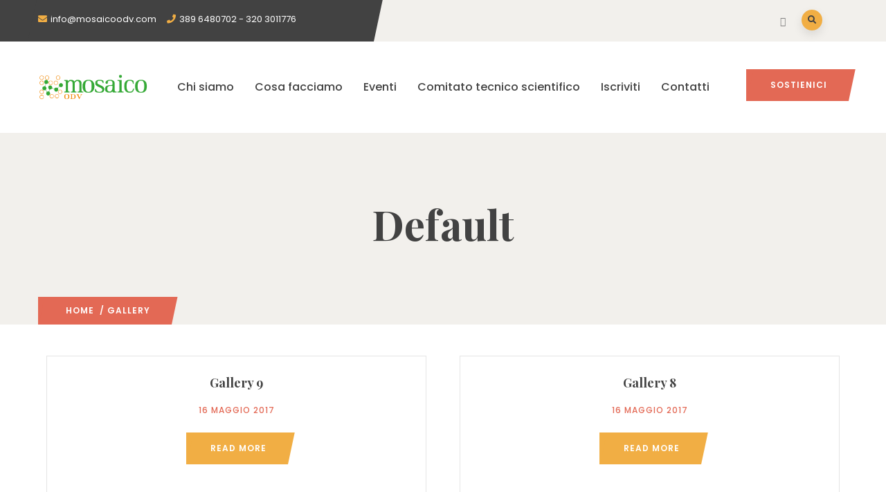

--- FILE ---
content_type: text/html; charset=UTF-8
request_url: https://mosaicoodv.com/gallery_cat/default/
body_size: 34932
content:
<!DOCTYPE html>
<html lang="it-IT" class="no-js">
<head>
  <meta http-equiv="content-type" content="text/html; charset=UTF-8">
  <meta name="apple-touch-fullscreen" content="yes"/>
  <meta name="MobileOptimized" content="320"/>
  <meta name="viewport" content="width=device-width, initial-scale=1, maximum-scale=1, user-scalable=no">
  <link rel="profile" href="http://https//gmpg.org/xfn/11">
  <title>Default &#8211; Mosaico ODV</title>
<meta name='robots' content='max-image-preview:large' />
<link rel='dns-prefetch' href='//fonts.googleapis.com' />
<link rel="alternate" type="application/rss+xml" title="Mosaico ODV &raquo; Feed" href="https://mosaicoodv.com/feed/" />
<link rel="alternate" type="application/rss+xml" title="Mosaico ODV &raquo; Feed dei commenti" href="https://mosaicoodv.com/comments/feed/" />
<link rel="alternate" type="application/rss+xml" title="Feed Mosaico ODV &raquo; Default Category" href="https://mosaicoodv.com/gallery_cat/default/feed/" />
<style id='wp-img-auto-sizes-contain-inline-css' type='text/css'>
img:is([sizes=auto i],[sizes^="auto," i]){contain-intrinsic-size:3000px 1500px}
/*# sourceURL=wp-img-auto-sizes-contain-inline-css */
</style>
<link rel='stylesheet' id='givewp-campaign-blocks-fonts-css' href='https://fonts.googleapis.com/css2?family=Inter%3Awght%40400%3B500%3B600%3B700&#038;display=swap&#038;ver=6.9' type='text/css' media='all' />
<style id='wp-emoji-styles-inline-css' type='text/css'>

	img.wp-smiley, img.emoji {
		display: inline !important;
		border: none !important;
		box-shadow: none !important;
		height: 1em !important;
		width: 1em !important;
		margin: 0 0.07em !important;
		vertical-align: -0.1em !important;
		background: none !important;
		padding: 0 !important;
	}
/*# sourceURL=wp-emoji-styles-inline-css */
</style>
<link rel='stylesheet' id='wp-block-library-css' href='https://mosaicoodv.com/wp-includes/css/dist/block-library/style.min.css?ver=6.9' type='text/css' media='all' />
<style id='global-styles-inline-css' type='text/css'>
:root{--wp--preset--aspect-ratio--square: 1;--wp--preset--aspect-ratio--4-3: 4/3;--wp--preset--aspect-ratio--3-4: 3/4;--wp--preset--aspect-ratio--3-2: 3/2;--wp--preset--aspect-ratio--2-3: 2/3;--wp--preset--aspect-ratio--16-9: 16/9;--wp--preset--aspect-ratio--9-16: 9/16;--wp--preset--color--black: #000000;--wp--preset--color--cyan-bluish-gray: #abb8c3;--wp--preset--color--white: #ffffff;--wp--preset--color--pale-pink: #f78da7;--wp--preset--color--vivid-red: #cf2e2e;--wp--preset--color--luminous-vivid-orange: #ff6900;--wp--preset--color--luminous-vivid-amber: #fcb900;--wp--preset--color--light-green-cyan: #7bdcb5;--wp--preset--color--vivid-green-cyan: #00d084;--wp--preset--color--pale-cyan-blue: #8ed1fc;--wp--preset--color--vivid-cyan-blue: #0693e3;--wp--preset--color--vivid-purple: #9b51e0;--wp--preset--gradient--vivid-cyan-blue-to-vivid-purple: linear-gradient(135deg,rgb(6,147,227) 0%,rgb(155,81,224) 100%);--wp--preset--gradient--light-green-cyan-to-vivid-green-cyan: linear-gradient(135deg,rgb(122,220,180) 0%,rgb(0,208,130) 100%);--wp--preset--gradient--luminous-vivid-amber-to-luminous-vivid-orange: linear-gradient(135deg,rgb(252,185,0) 0%,rgb(255,105,0) 100%);--wp--preset--gradient--luminous-vivid-orange-to-vivid-red: linear-gradient(135deg,rgb(255,105,0) 0%,rgb(207,46,46) 100%);--wp--preset--gradient--very-light-gray-to-cyan-bluish-gray: linear-gradient(135deg,rgb(238,238,238) 0%,rgb(169,184,195) 100%);--wp--preset--gradient--cool-to-warm-spectrum: linear-gradient(135deg,rgb(74,234,220) 0%,rgb(151,120,209) 20%,rgb(207,42,186) 40%,rgb(238,44,130) 60%,rgb(251,105,98) 80%,rgb(254,248,76) 100%);--wp--preset--gradient--blush-light-purple: linear-gradient(135deg,rgb(255,206,236) 0%,rgb(152,150,240) 100%);--wp--preset--gradient--blush-bordeaux: linear-gradient(135deg,rgb(254,205,165) 0%,rgb(254,45,45) 50%,rgb(107,0,62) 100%);--wp--preset--gradient--luminous-dusk: linear-gradient(135deg,rgb(255,203,112) 0%,rgb(199,81,192) 50%,rgb(65,88,208) 100%);--wp--preset--gradient--pale-ocean: linear-gradient(135deg,rgb(255,245,203) 0%,rgb(182,227,212) 50%,rgb(51,167,181) 100%);--wp--preset--gradient--electric-grass: linear-gradient(135deg,rgb(202,248,128) 0%,rgb(113,206,126) 100%);--wp--preset--gradient--midnight: linear-gradient(135deg,rgb(2,3,129) 0%,rgb(40,116,252) 100%);--wp--preset--font-size--small: 13px;--wp--preset--font-size--medium: 20px;--wp--preset--font-size--large: 36px;--wp--preset--font-size--x-large: 42px;--wp--preset--spacing--20: 0.44rem;--wp--preset--spacing--30: 0.67rem;--wp--preset--spacing--40: 1rem;--wp--preset--spacing--50: 1.5rem;--wp--preset--spacing--60: 2.25rem;--wp--preset--spacing--70: 3.38rem;--wp--preset--spacing--80: 5.06rem;--wp--preset--shadow--natural: 6px 6px 9px rgba(0, 0, 0, 0.2);--wp--preset--shadow--deep: 12px 12px 50px rgba(0, 0, 0, 0.4);--wp--preset--shadow--sharp: 6px 6px 0px rgba(0, 0, 0, 0.2);--wp--preset--shadow--outlined: 6px 6px 0px -3px rgb(255, 255, 255), 6px 6px rgb(0, 0, 0);--wp--preset--shadow--crisp: 6px 6px 0px rgb(0, 0, 0);}:where(.is-layout-flex){gap: 0.5em;}:where(.is-layout-grid){gap: 0.5em;}body .is-layout-flex{display: flex;}.is-layout-flex{flex-wrap: wrap;align-items: center;}.is-layout-flex > :is(*, div){margin: 0;}body .is-layout-grid{display: grid;}.is-layout-grid > :is(*, div){margin: 0;}:where(.wp-block-columns.is-layout-flex){gap: 2em;}:where(.wp-block-columns.is-layout-grid){gap: 2em;}:where(.wp-block-post-template.is-layout-flex){gap: 1.25em;}:where(.wp-block-post-template.is-layout-grid){gap: 1.25em;}.has-black-color{color: var(--wp--preset--color--black) !important;}.has-cyan-bluish-gray-color{color: var(--wp--preset--color--cyan-bluish-gray) !important;}.has-white-color{color: var(--wp--preset--color--white) !important;}.has-pale-pink-color{color: var(--wp--preset--color--pale-pink) !important;}.has-vivid-red-color{color: var(--wp--preset--color--vivid-red) !important;}.has-luminous-vivid-orange-color{color: var(--wp--preset--color--luminous-vivid-orange) !important;}.has-luminous-vivid-amber-color{color: var(--wp--preset--color--luminous-vivid-amber) !important;}.has-light-green-cyan-color{color: var(--wp--preset--color--light-green-cyan) !important;}.has-vivid-green-cyan-color{color: var(--wp--preset--color--vivid-green-cyan) !important;}.has-pale-cyan-blue-color{color: var(--wp--preset--color--pale-cyan-blue) !important;}.has-vivid-cyan-blue-color{color: var(--wp--preset--color--vivid-cyan-blue) !important;}.has-vivid-purple-color{color: var(--wp--preset--color--vivid-purple) !important;}.has-black-background-color{background-color: var(--wp--preset--color--black) !important;}.has-cyan-bluish-gray-background-color{background-color: var(--wp--preset--color--cyan-bluish-gray) !important;}.has-white-background-color{background-color: var(--wp--preset--color--white) !important;}.has-pale-pink-background-color{background-color: var(--wp--preset--color--pale-pink) !important;}.has-vivid-red-background-color{background-color: var(--wp--preset--color--vivid-red) !important;}.has-luminous-vivid-orange-background-color{background-color: var(--wp--preset--color--luminous-vivid-orange) !important;}.has-luminous-vivid-amber-background-color{background-color: var(--wp--preset--color--luminous-vivid-amber) !important;}.has-light-green-cyan-background-color{background-color: var(--wp--preset--color--light-green-cyan) !important;}.has-vivid-green-cyan-background-color{background-color: var(--wp--preset--color--vivid-green-cyan) !important;}.has-pale-cyan-blue-background-color{background-color: var(--wp--preset--color--pale-cyan-blue) !important;}.has-vivid-cyan-blue-background-color{background-color: var(--wp--preset--color--vivid-cyan-blue) !important;}.has-vivid-purple-background-color{background-color: var(--wp--preset--color--vivid-purple) !important;}.has-black-border-color{border-color: var(--wp--preset--color--black) !important;}.has-cyan-bluish-gray-border-color{border-color: var(--wp--preset--color--cyan-bluish-gray) !important;}.has-white-border-color{border-color: var(--wp--preset--color--white) !important;}.has-pale-pink-border-color{border-color: var(--wp--preset--color--pale-pink) !important;}.has-vivid-red-border-color{border-color: var(--wp--preset--color--vivid-red) !important;}.has-luminous-vivid-orange-border-color{border-color: var(--wp--preset--color--luminous-vivid-orange) !important;}.has-luminous-vivid-amber-border-color{border-color: var(--wp--preset--color--luminous-vivid-amber) !important;}.has-light-green-cyan-border-color{border-color: var(--wp--preset--color--light-green-cyan) !important;}.has-vivid-green-cyan-border-color{border-color: var(--wp--preset--color--vivid-green-cyan) !important;}.has-pale-cyan-blue-border-color{border-color: var(--wp--preset--color--pale-cyan-blue) !important;}.has-vivid-cyan-blue-border-color{border-color: var(--wp--preset--color--vivid-cyan-blue) !important;}.has-vivid-purple-border-color{border-color: var(--wp--preset--color--vivid-purple) !important;}.has-vivid-cyan-blue-to-vivid-purple-gradient-background{background: var(--wp--preset--gradient--vivid-cyan-blue-to-vivid-purple) !important;}.has-light-green-cyan-to-vivid-green-cyan-gradient-background{background: var(--wp--preset--gradient--light-green-cyan-to-vivid-green-cyan) !important;}.has-luminous-vivid-amber-to-luminous-vivid-orange-gradient-background{background: var(--wp--preset--gradient--luminous-vivid-amber-to-luminous-vivid-orange) !important;}.has-luminous-vivid-orange-to-vivid-red-gradient-background{background: var(--wp--preset--gradient--luminous-vivid-orange-to-vivid-red) !important;}.has-very-light-gray-to-cyan-bluish-gray-gradient-background{background: var(--wp--preset--gradient--very-light-gray-to-cyan-bluish-gray) !important;}.has-cool-to-warm-spectrum-gradient-background{background: var(--wp--preset--gradient--cool-to-warm-spectrum) !important;}.has-blush-light-purple-gradient-background{background: var(--wp--preset--gradient--blush-light-purple) !important;}.has-blush-bordeaux-gradient-background{background: var(--wp--preset--gradient--blush-bordeaux) !important;}.has-luminous-dusk-gradient-background{background: var(--wp--preset--gradient--luminous-dusk) !important;}.has-pale-ocean-gradient-background{background: var(--wp--preset--gradient--pale-ocean) !important;}.has-electric-grass-gradient-background{background: var(--wp--preset--gradient--electric-grass) !important;}.has-midnight-gradient-background{background: var(--wp--preset--gradient--midnight) !important;}.has-small-font-size{font-size: var(--wp--preset--font-size--small) !important;}.has-medium-font-size{font-size: var(--wp--preset--font-size--medium) !important;}.has-large-font-size{font-size: var(--wp--preset--font-size--large) !important;}.has-x-large-font-size{font-size: var(--wp--preset--font-size--x-large) !important;}
/*# sourceURL=global-styles-inline-css */
</style>

<style id='classic-theme-styles-inline-css' type='text/css'>
/*! This file is auto-generated */
.wp-block-button__link{color:#fff;background-color:#32373c;border-radius:9999px;box-shadow:none;text-decoration:none;padding:calc(.667em + 2px) calc(1.333em + 2px);font-size:1.125em}.wp-block-file__button{background:#32373c;color:#fff;text-decoration:none}
/*# sourceURL=/wp-includes/css/classic-themes.min.css */
</style>
<link rel='stylesheet' id='contact-form-7-css' href='https://mosaicoodv.com/wp-content/plugins/contact-form-7/includes/css/styles.css?ver=6.1.4' type='text/css' media='all' />
<link rel='stylesheet' id='give-styles-css' href='https://mosaicoodv.com/wp-content/plugins/give/build/assets/dist/css/give.css?ver=4.13.2' type='text/css' media='all' />
<link rel='stylesheet' id='give-donation-summary-style-frontend-css' href='https://mosaicoodv.com/wp-content/plugins/give/build/assets/dist/css/give-donation-summary.css?ver=4.13.2' type='text/css' media='all' />
<link rel='stylesheet' id='givewp-design-system-foundation-css' href='https://mosaicoodv.com/wp-content/plugins/give/build/assets/dist/css/design-system/foundation.css?ver=1.2.0' type='text/css' media='all' />
<link rel='stylesheet' id='oxpitan-fonts-css' href='https://fonts.googleapis.com/css?family=Playfair+Display:400,700,900%7CPoppins:400,500,600,700&#038;subset' type='text/css' media='all' />
<link rel='stylesheet' id='lightgallery-css' href='https://mosaicoodv.com/wp-content/themes/oxpitan/js/lightgallery/css/lightgallery.min.css?ver=6.9' type='text/css' media='all' />
<link rel='stylesheet' id='owl-carousel-css' href='https://mosaicoodv.com/wp-content/themes/oxpitan/js/owl-carousel/assets/owl.carousel.css?ver=6.9' type='text/css' media='all' />
<link rel='stylesheet' id='magnific-css' href='https://mosaicoodv.com/wp-content/themes/oxpitan/js/magnific/magnific-popup.css?ver=6.9' type='text/css' media='all' />
<link rel='stylesheet' id='fontawesome-css' href='https://mosaicoodv.com/wp-content/themes/oxpitan/css/fontawesome/css/font-awesome.css?ver=6.9' type='text/css' media='all' />
<link rel='stylesheet' id='oxpitan-icons-css' href='https://mosaicoodv.com/wp-content/themes/oxpitan/css/icon-custom.css?ver=6.9' type='text/css' media='all' />
<link rel='stylesheet' id='oxpitan-style-css' href='https://mosaicoodv.com/wp-content/themes/oxpitan/style.css?ver=6.9' type='text/css' media='all' />
<link rel='stylesheet' id='bootstrap-css' href='https://mosaicoodv.com/wp-content/themes/oxpitan/css/bootstrap.css?ver=1.2.3' type='text/css' media='all' />
<link rel='stylesheet' id='oxpitan-woocoomerce-css' href='https://mosaicoodv.com/wp-content/themes/oxpitan/css/woocommerce.css?ver=1.2.3' type='text/css' media='all' />
<link rel='stylesheet' id='oxpitan-template-css' href='https://mosaicoodv.com/wp-content/themes/oxpitan/css/template.css?ver=1.2.3' type='text/css' media='all' />
<link rel='stylesheet' id='moove_gdpr_frontend-css' href='https://mosaicoodv.com/wp-content/plugins/gdpr-cookie-compliance/dist/styles/gdpr-main.css?ver=5.0.9' type='text/css' media='all' />
<style id='moove_gdpr_frontend-inline-css' type='text/css'>
#moove_gdpr_cookie_modal,#moove_gdpr_cookie_info_bar,.gdpr_cookie_settings_shortcode_content{font-family:&#039;Nunito&#039;,sans-serif}#moove_gdpr_save_popup_settings_button{background-color:#373737;color:#fff}#moove_gdpr_save_popup_settings_button:hover{background-color:#000}#moove_gdpr_cookie_info_bar .moove-gdpr-info-bar-container .moove-gdpr-info-bar-content a.mgbutton,#moove_gdpr_cookie_info_bar .moove-gdpr-info-bar-container .moove-gdpr-info-bar-content button.mgbutton{background-color:#0c4da2}#moove_gdpr_cookie_modal .moove-gdpr-modal-content .moove-gdpr-modal-footer-content .moove-gdpr-button-holder a.mgbutton,#moove_gdpr_cookie_modal .moove-gdpr-modal-content .moove-gdpr-modal-footer-content .moove-gdpr-button-holder button.mgbutton,.gdpr_cookie_settings_shortcode_content .gdpr-shr-button.button-green{background-color:#0c4da2;border-color:#0c4da2}#moove_gdpr_cookie_modal .moove-gdpr-modal-content .moove-gdpr-modal-footer-content .moove-gdpr-button-holder a.mgbutton:hover,#moove_gdpr_cookie_modal .moove-gdpr-modal-content .moove-gdpr-modal-footer-content .moove-gdpr-button-holder button.mgbutton:hover,.gdpr_cookie_settings_shortcode_content .gdpr-shr-button.button-green:hover{background-color:#fff;color:#0c4da2}#moove_gdpr_cookie_modal .moove-gdpr-modal-content .moove-gdpr-modal-close i,#moove_gdpr_cookie_modal .moove-gdpr-modal-content .moove-gdpr-modal-close span.gdpr-icon{background-color:#0c4da2;border:1px solid #0c4da2}#moove_gdpr_cookie_info_bar span.moove-gdpr-infobar-allow-all.focus-g,#moove_gdpr_cookie_info_bar span.moove-gdpr-infobar-allow-all:focus,#moove_gdpr_cookie_info_bar button.moove-gdpr-infobar-allow-all.focus-g,#moove_gdpr_cookie_info_bar button.moove-gdpr-infobar-allow-all:focus,#moove_gdpr_cookie_info_bar span.moove-gdpr-infobar-reject-btn.focus-g,#moove_gdpr_cookie_info_bar span.moove-gdpr-infobar-reject-btn:focus,#moove_gdpr_cookie_info_bar button.moove-gdpr-infobar-reject-btn.focus-g,#moove_gdpr_cookie_info_bar button.moove-gdpr-infobar-reject-btn:focus,#moove_gdpr_cookie_info_bar span.change-settings-button.focus-g,#moove_gdpr_cookie_info_bar span.change-settings-button:focus,#moove_gdpr_cookie_info_bar button.change-settings-button.focus-g,#moove_gdpr_cookie_info_bar button.change-settings-button:focus{-webkit-box-shadow:0 0 1px 3px #0c4da2;-moz-box-shadow:0 0 1px 3px #0c4da2;box-shadow:0 0 1px 3px #0c4da2}#moove_gdpr_cookie_modal .moove-gdpr-modal-content .moove-gdpr-modal-close i:hover,#moove_gdpr_cookie_modal .moove-gdpr-modal-content .moove-gdpr-modal-close span.gdpr-icon:hover,#moove_gdpr_cookie_info_bar span[data-href]>u.change-settings-button{color:#0c4da2}#moove_gdpr_cookie_modal .moove-gdpr-modal-content .moove-gdpr-modal-left-content #moove-gdpr-menu li.menu-item-selected a span.gdpr-icon,#moove_gdpr_cookie_modal .moove-gdpr-modal-content .moove-gdpr-modal-left-content #moove-gdpr-menu li.menu-item-selected button span.gdpr-icon{color:inherit}#moove_gdpr_cookie_modal .moove-gdpr-modal-content .moove-gdpr-modal-left-content #moove-gdpr-menu li a span.gdpr-icon,#moove_gdpr_cookie_modal .moove-gdpr-modal-content .moove-gdpr-modal-left-content #moove-gdpr-menu li button span.gdpr-icon{color:inherit}#moove_gdpr_cookie_modal .gdpr-acc-link{line-height:0;font-size:0;color:transparent;position:absolute}#moove_gdpr_cookie_modal .moove-gdpr-modal-content .moove-gdpr-modal-close:hover i,#moove_gdpr_cookie_modal .moove-gdpr-modal-content .moove-gdpr-modal-left-content #moove-gdpr-menu li a,#moove_gdpr_cookie_modal .moove-gdpr-modal-content .moove-gdpr-modal-left-content #moove-gdpr-menu li button,#moove_gdpr_cookie_modal .moove-gdpr-modal-content .moove-gdpr-modal-left-content #moove-gdpr-menu li button i,#moove_gdpr_cookie_modal .moove-gdpr-modal-content .moove-gdpr-modal-left-content #moove-gdpr-menu li a i,#moove_gdpr_cookie_modal .moove-gdpr-modal-content .moove-gdpr-tab-main .moove-gdpr-tab-main-content a:hover,#moove_gdpr_cookie_info_bar.moove-gdpr-dark-scheme .moove-gdpr-info-bar-container .moove-gdpr-info-bar-content a.mgbutton:hover,#moove_gdpr_cookie_info_bar.moove-gdpr-dark-scheme .moove-gdpr-info-bar-container .moove-gdpr-info-bar-content button.mgbutton:hover,#moove_gdpr_cookie_info_bar.moove-gdpr-dark-scheme .moove-gdpr-info-bar-container .moove-gdpr-info-bar-content a:hover,#moove_gdpr_cookie_info_bar.moove-gdpr-dark-scheme .moove-gdpr-info-bar-container .moove-gdpr-info-bar-content button:hover,#moove_gdpr_cookie_info_bar.moove-gdpr-dark-scheme .moove-gdpr-info-bar-container .moove-gdpr-info-bar-content span.change-settings-button:hover,#moove_gdpr_cookie_info_bar.moove-gdpr-dark-scheme .moove-gdpr-info-bar-container .moove-gdpr-info-bar-content button.change-settings-button:hover,#moove_gdpr_cookie_info_bar.moove-gdpr-dark-scheme .moove-gdpr-info-bar-container .moove-gdpr-info-bar-content u.change-settings-button:hover,#moove_gdpr_cookie_info_bar span[data-href]>u.change-settings-button,#moove_gdpr_cookie_info_bar.moove-gdpr-dark-scheme .moove-gdpr-info-bar-container .moove-gdpr-info-bar-content a.mgbutton.focus-g,#moove_gdpr_cookie_info_bar.moove-gdpr-dark-scheme .moove-gdpr-info-bar-container .moove-gdpr-info-bar-content button.mgbutton.focus-g,#moove_gdpr_cookie_info_bar.moove-gdpr-dark-scheme .moove-gdpr-info-bar-container .moove-gdpr-info-bar-content a.focus-g,#moove_gdpr_cookie_info_bar.moove-gdpr-dark-scheme .moove-gdpr-info-bar-container .moove-gdpr-info-bar-content button.focus-g,#moove_gdpr_cookie_info_bar.moove-gdpr-dark-scheme .moove-gdpr-info-bar-container .moove-gdpr-info-bar-content a.mgbutton:focus,#moove_gdpr_cookie_info_bar.moove-gdpr-dark-scheme .moove-gdpr-info-bar-container .moove-gdpr-info-bar-content button.mgbutton:focus,#moove_gdpr_cookie_info_bar.moove-gdpr-dark-scheme .moove-gdpr-info-bar-container .moove-gdpr-info-bar-content a:focus,#moove_gdpr_cookie_info_bar.moove-gdpr-dark-scheme .moove-gdpr-info-bar-container .moove-gdpr-info-bar-content button:focus,#moove_gdpr_cookie_info_bar.moove-gdpr-dark-scheme .moove-gdpr-info-bar-container .moove-gdpr-info-bar-content span.change-settings-button.focus-g,span.change-settings-button:focus,button.change-settings-button.focus-g,button.change-settings-button:focus,#moove_gdpr_cookie_info_bar.moove-gdpr-dark-scheme .moove-gdpr-info-bar-container .moove-gdpr-info-bar-content u.change-settings-button.focus-g,#moove_gdpr_cookie_info_bar.moove-gdpr-dark-scheme .moove-gdpr-info-bar-container .moove-gdpr-info-bar-content u.change-settings-button:focus{color:#0c4da2}#moove_gdpr_cookie_modal .moove-gdpr-branding.focus-g span,#moove_gdpr_cookie_modal .moove-gdpr-modal-content .moove-gdpr-tab-main a.focus-g,#moove_gdpr_cookie_modal .moove-gdpr-modal-content .moove-gdpr-tab-main .gdpr-cd-details-toggle.focus-g{color:#0c4da2}#moove_gdpr_cookie_modal.gdpr_lightbox-hide{display:none}
/*# sourceURL=moove_gdpr_frontend-inline-css */
</style>
<link rel='stylesheet' id='oxpitan-custom-style-css' href='https://mosaicoodv.com/wp-content/themes/oxpitan/css/custom_script.css?ver=6.9' type='text/css' media='all' />
<style id='oxpitan-custom-style-inline-css' type='text/css'>
.header-v1 .header-bottom .header-bottom-inner .logo, .header-v2 .header-bottom .header-bottom-inner .logo{width: 160px;}.header-v1 .header-bottom .header-bottom-inner, .header-v2 .header-bottom .header-bottom-inner{padding-left: 170px;} 
/*# sourceURL=oxpitan-custom-style-inline-css */
</style>
<link rel='stylesheet' id='oxpitan-scheme-color-css' href='https://mosaicoodv.com/wp-content/themes/oxpitan/css/custom_script.css?ver=6.9' type='text/css' media='all' />
<style id='oxpitan-scheme-color-inline-css' type='text/css'>
.green .give-block .campaign-action .btn-give-theme{background:#35A936;}.green .give-block .campaign-action .btn-give-theme::before{background:#35A936;}.green .give-block .give__progress-bar{background-color:#35A936;}.green .give-block .give__progress .give__progress-bar .percentage{background:#35A936;}.green .give-block .give__progress .give__progress-bar .percentage::after{border-top-color:#35A936;}.green .give-block .form-content .form-content-inner .campaign-content-inner .title a:hover{color:#35A936;}.team-v2 .green .bg-overlay{background:#35A936;}.green .event-block .event-image .event-date, .green .event-block .event-image .event-date:before{background:#35A936;}.green .event-block .event-content .event-meta{color:#35A936;}.green .event-block .event-content .event-info .title a:hover{color:#35A936;}.green .gallery-post .background-overlay{background:#35A936;}.arancio .give-block .campaign-action .btn-give-theme{background:#F18700;}.arancio .give-block .campaign-action .btn-give-theme::before{background:#F18700;}.arancio .give-block .give__progress-bar{background-color:#F18700;}.arancio .give-block .give__progress .give__progress-bar .percentage{background:#F18700;}.arancio .give-block .give__progress .give__progress-bar .percentage::after{border-top-color:#F18700;}.arancio .give-block .form-content .form-content-inner .campaign-content-inner .title a:hover{color:#F18700;}.team-v2 .arancio .bg-overlay{background:#F18700;}.arancio .event-block .event-image .event-date, .arancio .event-block .event-image .event-date:before{background:#F18700;}.arancio .event-block .event-content .event-meta{color:#F18700;}.arancio .event-block .event-content .event-info .title a:hover{color:#F18700;}.arancio .gallery-post .background-overlay{background:#F18700;}
/*# sourceURL=oxpitan-scheme-color-inline-css */
</style>
<script type="text/javascript" src="https://mosaicoodv.com/wp-includes/js/dist/hooks.min.js?ver=dd5603f07f9220ed27f1" id="wp-hooks-js"></script>
<script type="text/javascript" src="https://mosaicoodv.com/wp-includes/js/dist/i18n.min.js?ver=c26c3dc7bed366793375" id="wp-i18n-js"></script>
<script type="text/javascript" id="wp-i18n-js-after">
/* <![CDATA[ */
wp.i18n.setLocaleData( { 'text direction\u0004ltr': [ 'ltr' ] } );
//# sourceURL=wp-i18n-js-after
/* ]]> */
</script>
<script type="text/javascript" src="https://mosaicoodv.com/wp-includes/js/jquery/jquery.min.js?ver=3.7.1" id="jquery-core-js"></script>
<script type="text/javascript" src="https://mosaicoodv.com/wp-includes/js/jquery/jquery-migrate.min.js?ver=3.4.1" id="jquery-migrate-js"></script>
<script type="text/javascript" id="give-js-extra">
/* <![CDATA[ */
var give_global_vars = {"ajaxurl":"https://mosaicoodv.com/wp-admin/admin-ajax.php","checkout_nonce":"090a3e9ca9","currency":"USD","currency_sign":"$","currency_pos":"before","thousands_separator":",","decimal_separator":".","no_gateway":"Seleziona un metodo di pagamento.","bad_minimum":"L'importo minimo che puoi donare \u00e8","bad_maximum":"L'importo massimo della donazione per questo modulo \u00e8","general_loading":"Caricamento in corso...","purchase_loading":"Attendi...","textForOverlayScreen":"\u003Ch3\u003EElaborazione in corso...\u003C/h3\u003E\u003Cp\u003ECi vorr\u00e0 solo un attimo!\u003C/p\u003E","number_decimals":"2","is_test_mode":"1","give_version":"4.13.2","magnific_options":{"main_class":"give-modal","close_on_bg_click":false},"form_translation":{"payment-mode":"Seleziona un metodo di pagamento.","give_first":"Inserisci il tuo nome.","give_last":"Inserisci il tuo cognome.","give_email":"Inserisci un indirizzo email valido.","give_user_login":"Indirizzo email o nome utente non valido.","give_user_pass":"Inserisci una password.","give_user_pass_confirm":"Inserisci conferma della password.","give_agree_to_terms":"Devi accettare i termini e condizioni."},"confirm_email_sent_message":"Controlla la tua email e fai clic sul link d'accesso per la cronologia completa delle tua donazioni.","ajax_vars":{"ajaxurl":"https://mosaicoodv.com/wp-admin/admin-ajax.php","ajaxNonce":"1c184aabbf","loading":"Caricamento in corso","select_option":"Seleziona un'opzione","default_gateway":"manual","permalinks":"1","number_decimals":2},"cookie_hash":"661f61cc535bfff030b405d644fa2282","session_nonce_cookie_name":"wp-give_session_reset_nonce_661f61cc535bfff030b405d644fa2282","session_cookie_name":"wp-give_session_661f61cc535bfff030b405d644fa2282","delete_session_nonce_cookie":"0"};
var giveApiSettings = {"root":"https://mosaicoodv.com/wp-json/give-api/v2/","rest_base":"give-api/v2"};
//# sourceURL=give-js-extra
/* ]]> */
</script>
<script type="text/javascript" id="give-js-translations">
/* <![CDATA[ */
( function( domain, translations ) {
	var localeData = translations.locale_data[ domain ] || translations.locale_data.messages;
	localeData[""].domain = domain;
	wp.i18n.setLocaleData( localeData, domain );
} )( "give", {"translation-revision-date":"2025-05-05 12:15:22+0000","generator":"GlotPress\/4.0.1","domain":"messages","locale_data":{"messages":{"":{"domain":"messages","plural-forms":"nplurals=2; plural=n != 1;","lang":"it"},"Dismiss this notice.":["Ignora questa notifica."]}},"comment":{"reference":"build\/assets\/dist\/js\/give.js"}} );
//# sourceURL=give-js-translations
/* ]]> */
</script>
<script type="text/javascript" src="https://mosaicoodv.com/wp-content/plugins/give/build/assets/dist/js/give.js?ver=8540f4f50a2032d9c5b5" id="give-js"></script>
<script type="text/javascript" src="https://mosaicoodv.com/wp-content/themes/oxpitan/js/bootstrap.js?ver=6.9" id="bootstrap-js"></script>
<script type="text/javascript" src="https://mosaicoodv.com/wp-content/themes/oxpitan/js/perfect-scrollbar.jquery.min.js?ver=6.9" id="scrollbar-js"></script>
<script type="text/javascript" src="https://mosaicoodv.com/wp-content/themes/oxpitan/js/magnific/jquery.magnific-popup.min.js?ver=6.9" id="magnific-js"></script>
<script type="text/javascript" src="https://mosaicoodv.com/wp-content/themes/oxpitan/js/jquery.cookie.js?ver=6.9" id="cookie-js"></script>
<script type="text/javascript" src="https://mosaicoodv.com/wp-content/themes/oxpitan/js/lightgallery/js/lightgallery.min.js?ver=6.9" id="lightgallery-js"></script>
<script type="text/javascript" src="https://mosaicoodv.com/wp-content/plugins/elementor/assets/lib/waypoints/waypoints.min.js?ver=4.0.2" id="elementor-waypoints-js"></script>
<script type="text/javascript" src="https://mosaicoodv.com/wp-content/themes/oxpitan/js/sticky.js?ver=6.9" id="sticky-js"></script>
<script type="text/javascript" src="https://mosaicoodv.com/wp-content/themes/oxpitan/js/owl-carousel/owl.carousel.min.js?ver=6.9" id="owl-carousel-js"></script>
<script type="text/javascript" src="https://mosaicoodv.com/wp-includes/js/imagesloaded.min.js?ver=5.0.0" id="imagesloaded-js"></script>
<script type="text/javascript" src="https://mosaicoodv.com/wp-includes/js/masonry.min.js?ver=4.2.2" id="masonry-js"></script>
<script type="text/javascript" src="https://mosaicoodv.com/wp-includes/js/jquery/jquery.masonry.min.js?ver=3.1.2b" id="jquery-masonry-js"></script>
<script type="text/javascript" src="https://mosaicoodv.com/wp-content/themes/oxpitan/js/main.js?ver=6.9" id="oxpitan-main-js"></script>
<script type="text/javascript" src="https://mosaicoodv.com/wp-content/themes/oxpitan/js/woocommerce.js?ver=6.9" id="oxpitan-woocommerce-js"></script>
<link rel="https://api.w.org/" href="https://mosaicoodv.com/wp-json/" /><link rel="EditURI" type="application/rsd+xml" title="RSD" href="https://mosaicoodv.com/xmlrpc.php?rsd" />
<meta name="generator" content="WordPress 6.9" />
<meta name="generator" content="Redux 4.4.17" /><script> var ajaxurl = "https://mosaicoodv.com/wp-admin/admin-ajax.php";</script><meta name="generator" content="Give v4.13.2" />
<script> var ajaxurl = "https://mosaicoodv.com/wp-admin/admin-ajax.php";</script><meta name="generator" content="Elementor 3.15.3; features: e_dom_optimization, e_optimized_assets_loading, e_optimized_css_loading, additional_custom_breakpoints; settings: css_print_method-external, google_font-enabled, font_display-swap">
<meta name="generator" content="Powered by Slider Revolution 6.6.15 - responsive, Mobile-Friendly Slider Plugin for WordPress with comfortable drag and drop interface." />
<link rel="icon" href="https://mosaicoodv.com/wp-content/uploads/2023/08/cropped-Favicon-Mosaico-32x32.jpg" sizes="32x32" />
<link rel="icon" href="https://mosaicoodv.com/wp-content/uploads/2023/08/cropped-Favicon-Mosaico-192x192.jpg" sizes="192x192" />
<link rel="apple-touch-icon" href="https://mosaicoodv.com/wp-content/uploads/2023/08/cropped-Favicon-Mosaico-180x180.jpg" />
<meta name="msapplication-TileImage" content="https://mosaicoodv.com/wp-content/uploads/2023/08/cropped-Favicon-Mosaico-270x270.jpg" />
<script>function setREVStartSize(e){
			//window.requestAnimationFrame(function() {
				window.RSIW = window.RSIW===undefined ? window.innerWidth : window.RSIW;
				window.RSIH = window.RSIH===undefined ? window.innerHeight : window.RSIH;
				try {
					var pw = document.getElementById(e.c).parentNode.offsetWidth,
						newh;
					pw = pw===0 || isNaN(pw) || (e.l=="fullwidth" || e.layout=="fullwidth") ? window.RSIW : pw;
					e.tabw = e.tabw===undefined ? 0 : parseInt(e.tabw);
					e.thumbw = e.thumbw===undefined ? 0 : parseInt(e.thumbw);
					e.tabh = e.tabh===undefined ? 0 : parseInt(e.tabh);
					e.thumbh = e.thumbh===undefined ? 0 : parseInt(e.thumbh);
					e.tabhide = e.tabhide===undefined ? 0 : parseInt(e.tabhide);
					e.thumbhide = e.thumbhide===undefined ? 0 : parseInt(e.thumbhide);
					e.mh = e.mh===undefined || e.mh=="" || e.mh==="auto" ? 0 : parseInt(e.mh,0);
					if(e.layout==="fullscreen" || e.l==="fullscreen")
						newh = Math.max(e.mh,window.RSIH);
					else{
						e.gw = Array.isArray(e.gw) ? e.gw : [e.gw];
						for (var i in e.rl) if (e.gw[i]===undefined || e.gw[i]===0) e.gw[i] = e.gw[i-1];
						e.gh = e.el===undefined || e.el==="" || (Array.isArray(e.el) && e.el.length==0)? e.gh : e.el;
						e.gh = Array.isArray(e.gh) ? e.gh : [e.gh];
						for (var i in e.rl) if (e.gh[i]===undefined || e.gh[i]===0) e.gh[i] = e.gh[i-1];
											
						var nl = new Array(e.rl.length),
							ix = 0,
							sl;
						e.tabw = e.tabhide>=pw ? 0 : e.tabw;
						e.thumbw = e.thumbhide>=pw ? 0 : e.thumbw;
						e.tabh = e.tabhide>=pw ? 0 : e.tabh;
						e.thumbh = e.thumbhide>=pw ? 0 : e.thumbh;
						for (var i in e.rl) nl[i] = e.rl[i]<window.RSIW ? 0 : e.rl[i];
						sl = nl[0];
						for (var i in nl) if (sl>nl[i] && nl[i]>0) { sl = nl[i]; ix=i;}
						var m = pw>(e.gw[ix]+e.tabw+e.thumbw) ? 1 : (pw-(e.tabw+e.thumbw)) / (e.gw[ix]);
						newh =  (e.gh[ix] * m) + (e.tabh + e.thumbh);
					}
					var el = document.getElementById(e.c);
					if (el!==null && el) el.style.height = newh+"px";
					el = document.getElementById(e.c+"_wrapper");
					if (el!==null && el) {
						el.style.height = newh+"px";
						el.style.display = "block";
					}
				} catch(e){
					console.log("Failure at Presize of Slider:" + e)
				}
			//});
		  };</script>
<link rel='stylesheet' id='elementor-frontend-css' href='https://mosaicoodv.com/wp-content/plugins/elementor/assets/css/frontend-lite.min.css?ver=3.15.3' type='text/css' media='all' />
<link rel='stylesheet' id='elementor-post-5124-css' href='https://mosaicoodv.com/wp-content/uploads/elementor/css/post-5124.css?ver=1707829220' type='text/css' media='all' />
<link rel='stylesheet' id='elementor-icons-css' href='https://mosaicoodv.com/wp-content/plugins/elementor/assets/lib/eicons/css/elementor-icons.min.css?ver=5.21.0' type='text/css' media='all' />
<link rel='stylesheet' id='swiper-css' href='https://mosaicoodv.com/wp-content/plugins/elementor/assets/lib/swiper/v8/css/swiper.min.css?ver=8.4.5' type='text/css' media='all' />
<link rel='stylesheet' id='elementor-post-10-css' href='https://mosaicoodv.com/wp-content/uploads/elementor/css/post-10.css?ver=1693379181' type='text/css' media='all' />
<link rel='stylesheet' id='gva-element-base-css' href='https://mosaicoodv.com/wp-content/plugins/gavias-oxpitan-themer/elementor/assets/css/base.css?ver=6.9' type='text/css' media='all' />
<link rel='stylesheet' id='elementor-global-css' href='https://mosaicoodv.com/wp-content/uploads/elementor/css/global.css?ver=1693379182' type='text/css' media='all' />
<link rel='stylesheet' id='google-fonts-1-css' href='https://fonts.googleapis.com/css?family=Roboto%3A100%2C100italic%2C200%2C200italic%2C300%2C300italic%2C400%2C400italic%2C500%2C500italic%2C600%2C600italic%2C700%2C700italic%2C800%2C800italic%2C900%2C900italic%7CRoboto+Slab%3A100%2C100italic%2C200%2C200italic%2C300%2C300italic%2C400%2C400italic%2C500%2C500italic%2C600%2C600italic%2C700%2C700italic%2C800%2C800italic%2C900%2C900italic&#038;display=swap&#038;ver=6.9' type='text/css' media='all' />
<link rel='stylesheet' id='elementor-icons-shared-0-css' href='https://mosaicoodv.com/wp-content/plugins/elementor/assets/lib/font-awesome/css/fontawesome.min.css?ver=5.15.3' type='text/css' media='all' />
<link rel='stylesheet' id='elementor-icons-fa-solid-css' href='https://mosaicoodv.com/wp-content/plugins/elementor/assets/lib/font-awesome/css/solid.min.css?ver=5.15.3' type='text/css' media='all' />
<link rel='stylesheet' id='rs-plugin-settings-css' href='https://mosaicoodv.com/wp-content/plugins/revslider/public/assets/css/rs6.css?ver=6.6.15' type='text/css' media='all' />
<style id='rs-plugin-settings-inline-css' type='text/css'>
#rs-demo-id {}
/*# sourceURL=rs-plugin-settings-inline-css */
</style>
</head>

<body class="archive tax-gallery_cat term-default term-34 wp-theme-oxpitan give-test-mode give-page elementor-default elementor-kit-10">
  <div class="wrapper-page"> <!--page-->
        
    <header class=" header-default header-v1">
        <div class="topbar">
    <div class="container"> 
      <div class="main-header-inner clearfix">
        <div class="row">
          
          <div class="col-xl-5 col-lg-5 col-md-12 col-sm-12 col-xs-12 header-left">
            <div class="content-inner clearfix topbar-information">
              <ul class="inline">
 	<li><i class="fa fa-envelope"></i>info@mosaicoodv.com</li>
 	<li><i class="fa fa-phone"></i>389 6480702 - 320 3011776</li>
</ul>            </div>
          </div>

          <div class="col-xl-7 col-lg-7 col-md-12 col-sm-12 col-xs-12 d-none d-xl-block d-lg-block header-right">  
            <div class="content-inner">
              
              <div class="header-social">
                <ul class="socials-2">
        <li><a target="_blank" href="https://www.facebook.com/p/Associazione-Mosaico-ODV-100064669840581/"><i class="fa fa-facebook"></i></a></li>
    

     

     

     

    

    
   
   
   
   
    </ul>              </div>

              <div class="quick-menu">
                              </div>
              
              <div class="main-search gva-search">
                <a class="control-search"><i class="fa fa-search"></i></a>
                <div class="gva-search-content search-content">
                  <div class="search-content-inner">
                    <div class="content-inner"><form method="get" class="searchform gva-main-search" action="https://mosaicoodv.com/">
	<div class="gva-search">
		<input name="s" maxlength="40" class="form-control input-large input-search" type="text" size="20" placeholder="Search...">
		<span class="input-group-addon input-large btn-search">
			<input type="submit" class="fa" value="&#xf002;" />
		</span>
	</div>
</form>


</div>  
                  </div>  
                </div>
              </div>

              <div class="mini-cart-header cart-v2">
                  
              </div> 
              
            </div>  
          </div>
        </div>

      </div>
    </div>
  </div>
        
      <div class="gv-sticky-menu">
        
        
<div class="header-mobile d-xl-none d-lg-none d-md-block d-sm-block d-xs-block">
  <div class="container">
    <div class="row"> 
     
      <div class="left col-md-3 col-sm-3 col-xs-3">
         <div class="d-xl-none d-lg-none d-md-block d-sm-block d-xs-block">
   <div class="canvas-menu gva-offcanvas">
     <a class="dropdown-toggle" data-canvas=".mobile" href="#"><i class="gv-icon-103"></i></a>
   </div>
   <div class="gva-offcanvas-content mobile">
      <div class="close-canvas"><a><i class="gv-icon-8"></i></a></div>
      <div class="wp-sidebar sidebar">
         <div id="gva-mobile-menu" class="navbar-collapse"><ul id="menu-main-menu" class="gva-mobile-menu"><li id="menu-item-5096" class="menu-item menu-item-type-custom menu-item-object-custom menu-item-5096"><a href="https://mosaicoodv.com/chi-siamo/">Chi siamo</a></li>
<li id="menu-item-5097" class="menu-item menu-item-type-custom menu-item-object-custom menu-item-5097"><a href="https://mosaicoodv.com/cosa-facciamo/">Cosa facciamo</a></li>
<li id="menu-item-5118" class="menu-item menu-item-type-custom menu-item-object-custom menu-item-5118"><a href="https://mosaicoodv.com/eventi/">Eventi</a></li>
<li id="menu-item-5098" class="menu-item menu-item-type-custom menu-item-object-custom menu-item-5098"><a href="https://mosaicoodv.com/comitato-tecnico-scientifico/">Comitato tecnico scientifico</a></li>
<li id="menu-item-5187" class="menu-item menu-item-type-custom menu-item-object-custom menu-item-5187"><a href="https://mosaicoodv.com/iscriviti/">Iscriviti</a></li>
<li id="menu-item-5154" class="menu-item menu-item-type-post_type menu-item-object-page menu-item-5154"><a href="https://mosaicoodv.com/contatti/">Contatti</a></li>
</ul></div>         <div class="after-offcanvas">
                     </div>    
     </div>
   </div>
</div>      </div>

      <div class="center text-center col-md-6 col-sm-6 col-xs-6 mobile-logo">
        <div class="logo-menu">
          <a href="https://mosaicoodv.com/">
            <img src="https://mosaicoodv.com/wp-content/uploads/2023/08/MOSAICO-ODV_LogoSito_260x78.png" alt="Mosaico ODV" />
          </a>
        </div>
      </div>

        <div class="right col-md-3 col-sm-3 col-xs-3">
                    <div class="main-search gva-search">
            <a class="control-search"><i class="fa fa-search"></i></a>
            <div class="gva-search-content search-content">
              <div class="search-content-inner">
                <div class="content-inner"><form method="get" class="searchform gva-main-search" action="https://mosaicoodv.com/">
	<div class="gva-search">
		<input name="s" maxlength="40" class="form-control input-large input-search" type="text" size="20" placeholder="Search...">
		<span class="input-group-addon input-large btn-search">
			<input type="submit" class="fa" value="&#xf002;" />
		</span>
	</div>
</form>


</div>  
              </div>  
            </div>
          </div>
        </div> 
       
    </div>  
  </div>  
</div>
        <div class="d-none d-xl-block d-lg-block">
          <div class="header-bottom">
            <div class="container">
              <div class="header-bottom-inner has-button">
                <div class="logo">
                  <a class="logo-theme" href="https://mosaicoodv.com/">
                    <img src="https://mosaicoodv.com/wp-content/uploads/2023/08/MOSAICO-ODV_LogoSito_260x78.png" alt="Mosaico ODV" />
                  </a>
                </div>
                <div class="main-menu-inner">
                  <div class="content-innter clearfix">
                    <div id="gva-mainmenu" class="main-menu">
                      <div id="gva-main-menu" class="navbar-collapse"><ul id="menu-main-menu-1" class=" gva-nav-menu gva-main-menu"><li class="menu-item menu-item-type-custom menu-item-object-custom menu-item-5096"><a href="https://mosaicoodv.com/chi-siamo/">Chi siamo</a></li>
<li class="menu-item menu-item-type-custom menu-item-object-custom menu-item-5097"><a href="https://mosaicoodv.com/cosa-facciamo/">Cosa facciamo</a></li>
<li class="menu-item menu-item-type-custom menu-item-object-custom menu-item-5118"><a href="https://mosaicoodv.com/eventi/">Eventi</a></li>
<li class="menu-item menu-item-type-custom menu-item-object-custom menu-item-5098"><a href="https://mosaicoodv.com/comitato-tecnico-scientifico/">Comitato tecnico scientifico</a></li>
<li class="menu-item menu-item-type-custom menu-item-object-custom menu-item-5187"><a href="https://mosaicoodv.com/iscriviti/">Iscriviti</a></li>
<li class="menu-item menu-item-type-post_type menu-item-object-page menu-item-5154"><a href="https://mosaicoodv.com/contatti/">Contatti</a></li>
</ul></div>                    </div>
                  </div> 
                </div> 
                                  <div class="quick-button">
                    <a class="btn-theme-second" href="https://mosaicoodv.com/sostienici-con-il-cinque-per-mille/">Sostienici </a>
                  </div> 
                              </div>
            </div>  
          </div>
        </div> 

      </div>  

    </header>
        
    <div id="page-content"> <!--page content-->
<section id="wp-main-content" class="clearfix main-page title-layout-standard">
	   
   <div class="custom-breadcrumb  text-center show-bg" >
            <div class="breadcrumb-main">
        <div class="container">
          <div class="breadcrumb-container-inner">
            <h2 class="heading-title">Default</h2>            <ol class="breadcrumb"><li><a href="https://mosaicoodv.com">Home</a></li> <li class="active">&nbsp; / Gallery</li></ol>          </div>  
        </div>   
      </div>  
   </div>
   	<div class="container">	
   	<div class="main-page-content row">
      	
      	<!-- Main content -->
      	<div class="content-page col-xl-12 col-lg-12 col-md-12 col-sm-12 col-xs-12">      
  			  <div id="wp-content" class="wp-content">	
					 
<div class="clearfix post-1641 gallery type-gallery status-publish hentry gallery_cat-default" id="1641">

        <div class="posts-grids blog-grid-style">
      <div class="post-items lg-block-grid-2 md-block-grid-2 sm-block-grid-1 xs-block-grid-1">
                  <div class="item-columns margin-bottom-30">
<div class="item-columns all ">
   <article id="post-1641" class="post post-1641 gallery type-gallery status-publish hentry gallery_cat-default">
      <div class="post-thumbnail">
               </div>   

      <div class="entry-content">
         <div class="content-inner">
            
            <h2 class="entry-title"><a href="https://mosaicoodv.com/gallery/gallery-9/" rel="bookmark">Gallery 9</a></h2>
            
            <div class="entry-meta">
                             <span class="entry-date"><a href="https://mosaicoodv.com/gallery/gallery-9/" rel="bookmark"><time class="entry-date" datetime="2017-05-16T06:48:55+02:00">16 Maggio 2017</time></a></span>            </div> 

            <div class="entry-description">
                           </div>
         </div>

         <div class="read-more hidden"><a class="btn-theme" href="https://mosaicoodv.com/gallery/gallery-9/">Read more</a></div>
         
      </div>
   </article>   
</div>

  </div><div class="item-columns margin-bottom-30">
<div class="item-columns all ">
   <article id="post-1640" class="post post-1640 gallery type-gallery status-publish hentry gallery_cat-default">
      <div class="post-thumbnail">
               </div>   

      <div class="entry-content">
         <div class="content-inner">
            
            <h2 class="entry-title"><a href="https://mosaicoodv.com/gallery/gallery-8/" rel="bookmark">Gallery 8</a></h2>
            
            <div class="entry-meta">
                             <span class="entry-date"><a href="https://mosaicoodv.com/gallery/gallery-8/" rel="bookmark"><time class="entry-date" datetime="2017-05-16T06:48:26+02:00">16 Maggio 2017</time></a></span>            </div> 

            <div class="entry-description">
                           </div>
         </div>

         <div class="read-more hidden"><a class="btn-theme" href="https://mosaicoodv.com/gallery/gallery-8/">Read more</a></div>
         
      </div>
   </article>   
</div>

  </div><div class="item-columns margin-bottom-30">
<div class="item-columns all ">
   <article id="post-1639" class="post post-1639 gallery type-gallery status-publish hentry gallery_cat-default">
      <div class="post-thumbnail">
               </div>   

      <div class="entry-content">
         <div class="content-inner">
            
            <h2 class="entry-title"><a href="https://mosaicoodv.com/gallery/gallery-7/" rel="bookmark">Gallery 7</a></h2>
            
            <div class="entry-meta">
                             <span class="entry-date"><a href="https://mosaicoodv.com/gallery/gallery-7/" rel="bookmark"><time class="entry-date" datetime="2017-05-16T06:47:53+02:00">16 Maggio 2017</time></a></span>            </div> 

            <div class="entry-description">
                           </div>
         </div>

         <div class="read-more hidden"><a class="btn-theme" href="https://mosaicoodv.com/gallery/gallery-7/">Read more</a></div>
         
      </div>
   </article>   
</div>

  </div><div class="item-columns margin-bottom-30">
<div class="item-columns all ">
   <article id="post-1638" class="post post-1638 gallery type-gallery status-publish hentry gallery_cat-default">
      <div class="post-thumbnail">
               </div>   

      <div class="entry-content">
         <div class="content-inner">
            
            <h2 class="entry-title"><a href="https://mosaicoodv.com/gallery/gallery-6/" rel="bookmark">Gallery 6</a></h2>
            
            <div class="entry-meta">
                             <span class="entry-date"><a href="https://mosaicoodv.com/gallery/gallery-6/" rel="bookmark"><time class="entry-date" datetime="2017-05-16T06:47:24+02:00">16 Maggio 2017</time></a></span>            </div> 

            <div class="entry-description">
                           </div>
         </div>

         <div class="read-more hidden"><a class="btn-theme" href="https://mosaicoodv.com/gallery/gallery-6/">Read more</a></div>
         
      </div>
   </article>   
</div>

  </div><div class="item-columns margin-bottom-30">
<div class="item-columns all ">
   <article id="post-1637" class="post post-1637 gallery type-gallery status-publish hentry gallery_cat-default">
      <div class="post-thumbnail">
               </div>   

      <div class="entry-content">
         <div class="content-inner">
            
            <h2 class="entry-title"><a href="https://mosaicoodv.com/gallery/gallery-5/" rel="bookmark">Gallery 5</a></h2>
            
            <div class="entry-meta">
                             <span class="entry-date"><a href="https://mosaicoodv.com/gallery/gallery-5/" rel="bookmark"><time class="entry-date" datetime="2017-05-16T06:46:58+02:00">16 Maggio 2017</time></a></span>            </div> 

            <div class="entry-description">
                           </div>
         </div>

         <div class="read-more hidden"><a class="btn-theme" href="https://mosaicoodv.com/gallery/gallery-5/">Read more</a></div>
         
      </div>
   </article>   
</div>

  </div><div class="item-columns margin-bottom-30">
<div class="item-columns all ">
   <article id="post-1636" class="post post-1636 gallery type-gallery status-publish hentry gallery_cat-default">
      <div class="post-thumbnail">
               </div>   

      <div class="entry-content">
         <div class="content-inner">
            
            <h2 class="entry-title"><a href="https://mosaicoodv.com/gallery/gallery-4/" rel="bookmark">Gallery 4</a></h2>
            
            <div class="entry-meta">
                             <span class="entry-date"><a href="https://mosaicoodv.com/gallery/gallery-4/" rel="bookmark"><time class="entry-date" datetime="2017-05-16T06:46:30+02:00">16 Maggio 2017</time></a></span>            </div> 

            <div class="entry-description">
                           </div>
         </div>

         <div class="read-more hidden"><a class="btn-theme" href="https://mosaicoodv.com/gallery/gallery-4/">Read more</a></div>
         
      </div>
   </article>   
</div>

  </div><div class="item-columns margin-bottom-30">
<div class="item-columns all ">
   <article id="post-1621" class="post post-1621 gallery type-gallery status-publish hentry gallery_cat-default">
      <div class="post-thumbnail">
               </div>   

      <div class="entry-content">
         <div class="content-inner">
            
            <h2 class="entry-title"><a href="https://mosaicoodv.com/gallery/gallery-1/" rel="bookmark">Gallery 1</a></h2>
            
            <div class="entry-meta">
                             <span class="entry-date"><a href="https://mosaicoodv.com/gallery/gallery-1/" rel="bookmark"><time class="entry-date" datetime="2017-05-16T06:44:56+02:00">16 Maggio 2017</time></a></span>            </div> 

            <div class="entry-description">
                           </div>
         </div>

         <div class="read-more hidden"><a class="btn-theme" href="https://mosaicoodv.com/gallery/gallery-1/">Read more</a></div>
         
      </div>
   </article>   
</div>

  </div>      </div>
    </div>  
     <div class="pagination">
             </div>
    
</div>


 
				</div>	
			</div>	

			<!-- Left sidebar -->
         
         <!-- Right Sidebar -->
         
		</div>
	</div>				
</section>
	</div><!--end page content-->
	
</div><!-- End page -->

	<footer id="wp-footer" class="clearfix">
		
		
		<div class="footer-main">		<div data-elementor-type="wp-post" data-elementor-id="5124" class="elementor elementor-5124">
									<section class="elementor-section elementor-top-section elementor-element elementor-element-d7c5931 elementor-section-boxed elementor-section-height-default elementor-section-height-default" data-id="d7c5931" data-element_type="section" data-settings="{&quot;background_background&quot;:&quot;classic&quot;}">
						<div class="elementor-container elementor-column-gap-default">
					<div class="elementor-column elementor-col-100 elementor-top-column elementor-element elementor-element-a0c65aa column-style-top column-top" data-id="a0c65aa" data-element_type="column">
			<div class="elementor-widget-wrap elementor-element-populated">
								<div class="elementor-element elementor-element-fd31cf0 elementor-widget elementor-widget-image" data-id="fd31cf0" data-element_type="widget" data-widget_type="image.default">
				<div class="elementor-widget-container">
			<style>/*! elementor - v3.15.0 - 20-08-2023 */
.elementor-widget-image{text-align:center}.elementor-widget-image a{display:inline-block}.elementor-widget-image a img[src$=".svg"]{width:48px}.elementor-widget-image img{vertical-align:middle;display:inline-block}</style>												<img src="https://mosaicoodv.com/wp-content/uploads/elementor/thumbs/MOS_LogoSito_520x156-qbrbdy04sxry6lpx4zzitvtfx4hvc2ske1msca1cfo.png" title="MOS_LogoSito_520x156" alt="MOS_LogoSito_520x156" loading="lazy" />															</div>
				</div>
				<section class="elementor-section elementor-inner-section elementor-element elementor-element-8280e45 elementor-section-boxed elementor-section-height-default elementor-section-height-default" data-id="8280e45" data-element_type="section">
						<div class="elementor-container elementor-column-gap-default">
					<div class="elementor-column elementor-col-33 elementor-inner-column elementor-element elementor-element-8cecb59 column-style-top column-top" data-id="8cecb59" data-element_type="column">
			<div class="elementor-widget-wrap elementor-element-populated">
								<div class="elementor-element elementor-element-dd79171 elementor-widget elementor-widget-heading" data-id="dd79171" data-element_type="widget" data-widget_type="heading.default">
				<div class="elementor-widget-container">
			<style>/*! elementor - v3.15.0 - 20-08-2023 */
.elementor-heading-title{padding:0;margin:0;line-height:1}.elementor-widget-heading .elementor-heading-title[class*=elementor-size-]>a{color:inherit;font-size:inherit;line-height:inherit}.elementor-widget-heading .elementor-heading-title.elementor-size-small{font-size:15px}.elementor-widget-heading .elementor-heading-title.elementor-size-medium{font-size:19px}.elementor-widget-heading .elementor-heading-title.elementor-size-large{font-size:29px}.elementor-widget-heading .elementor-heading-title.elementor-size-xl{font-size:39px}.elementor-widget-heading .elementor-heading-title.elementor-size-xxl{font-size:59px}</style><h2 class="elementor-heading-title elementor-size-default">About</h2>		</div>
				</div>
				<div class="elementor-element elementor-element-22d0c22 elementor-align-left elementor-icon-list--layout-traditional elementor-list-item-link-full_width elementor-widget elementor-widget-icon-list" data-id="22d0c22" data-element_type="widget" data-widget_type="icon-list.default">
				<div class="elementor-widget-container">
			<link rel="stylesheet" href="https://mosaicoodv.com/wp-content/plugins/elementor/assets/css/widget-icon-list.min.css">		<ul class="elementor-icon-list-items">
							<li class="elementor-icon-list-item">
											<a href="https://mosaicoodv.com/chi-siamo/">

											<span class="elementor-icon-list-text">Chi siamo</span>
											</a>
									</li>
								<li class="elementor-icon-list-item">
											<a href="https://mosaicoodv.com/cosa-facciamo/">

											<span class="elementor-icon-list-text">Cosa facciamo</span>
											</a>
									</li>
								<li class="elementor-icon-list-item">
											<a href="https://mosaicoodv.com/comitato-tecnico-scientifico/">

											<span class="elementor-icon-list-text">Comitato tecnico scientifico</span>
											</a>
									</li>
								<li class="elementor-icon-list-item">
											<a href="https://mosaicoodv.com/iscriviti/">

											<span class="elementor-icon-list-text">Iscriviti</span>
											</a>
									</li>
						</ul>
				</div>
				</div>
					</div>
		</div>
				<div class="elementor-column elementor-col-33 elementor-inner-column elementor-element elementor-element-bb4c8bf column-style-top column-top" data-id="bb4c8bf" data-element_type="column">
			<div class="elementor-widget-wrap elementor-element-populated">
								<div class="elementor-element elementor-element-96c62e6 elementor-widget elementor-widget-heading" data-id="96c62e6" data-element_type="widget" data-widget_type="heading.default">
				<div class="elementor-widget-container">
			<h2 class="elementor-heading-title elementor-size-default">Cosa facciamo</h2>		</div>
				</div>
				<div class="elementor-element elementor-element-c459c7a elementor-align-left elementor-icon-list--layout-traditional elementor-list-item-link-full_width elementor-widget elementor-widget-icon-list" data-id="c459c7a" data-element_type="widget" data-widget_type="icon-list.default">
				<div class="elementor-widget-container">
					<ul class="elementor-icon-list-items">
							<li class="elementor-icon-list-item">
											<a href="https://mosaicoodv.com/cosa-facciamo/">

											<span class="elementor-icon-list-text">Orientamento sanitario</span>
											</a>
									</li>
								<li class="elementor-icon-list-item">
											<a href="https://mosaicoodv.com/cosa-facciamo/">

											<span class="elementor-icon-list-text">Informazione medica</span>
											</a>
									</li>
								<li class="elementor-icon-list-item">
											<a href="https://mosaicoodv.com/eventi/">

											<span class="elementor-icon-list-text">Eventi</span>
											</a>
									</li>
								<li class="elementor-icon-list-item">
											<a href="https://mosaicoodv.com/cosa-facciamo/">

											<span class="elementor-icon-list-text">Solidarietà sociale</span>
											</a>
									</li>
						</ul>
				</div>
				</div>
					</div>
		</div>
				<div class="elementor-column elementor-col-33 elementor-inner-column elementor-element elementor-element-1e5c57a column-style-top column-top" data-id="1e5c57a" data-element_type="column">
			<div class="elementor-widget-wrap elementor-element-populated">
								<div class="elementor-element elementor-element-c9b0f5e elementor-widget elementor-widget-heading" data-id="c9b0f5e" data-element_type="widget" data-widget_type="heading.default">
				<div class="elementor-widget-container">
			<h2 class="elementor-heading-title elementor-size-default">Contatti MOSAICO ODV</h2>		</div>
				</div>
				<div class="elementor-element elementor-element-6873162 elementor-align-left elementor-icon-list--layout-traditional elementor-list-item-link-full_width elementor-widget elementor-widget-icon-list" data-id="6873162" data-element_type="widget" data-widget_type="icon-list.default">
				<div class="elementor-widget-container">
					<ul class="elementor-icon-list-items">
							<li class="elementor-icon-list-item">
											<a href="https://mosaicoodv.com/contatti/">

											<span class="elementor-icon-list-text">Via Canuto 12, Domodossola (VB)</span>
											</a>
									</li>
								<li class="elementor-icon-list-item">
											<a href="https://mosaicoodv.com/contatti/">

											<span class="elementor-icon-list-text">EMAIL: info@mosaicoodv.com</span>
											</a>
									</li>
								<li class="elementor-icon-list-item">
											<a href="https://mosaicoodv.com/contatti/">

											<span class="elementor-icon-list-text">TEL: 389 6480702</span>
											</a>
									</li>
								<li class="elementor-icon-list-item">
											<a href="https://mosaicoodv.com/contatti/">

											<span class="elementor-icon-list-text">TEL: 320 3011776</span>
											</a>
									</li>
						</ul>
				</div>
				</div>
					</div>
		</div>
							</div>
		</section>
					</div>
		</div>
							</div>
		</section>
							</div>
		</div>		
		<div class="copyright">
			<div class="container">
				<div class="row">
					<div class="col-sm-12 col-xs-12">
						Copyright Mosaico ODV - C.F 93029020034
Associazione iscritta al Registro Nazionale delle Organizzazioni di Volontariato con il numero 1074/NO
<a href="https://mosaicoodv.com/cookie-policy/">Cookie policy</a> - <a href="https://mosaicoodv.com/privacy-policy/">Privacy Policy</a> - Powereded By <a href="https://www.consulenzeleali.com/">Consulenze Leali</a>					</div>
				</div>	
			</div>
		</div>
		<div class="return-top default"><i class="gv-icon-194"></i></div>

	</footer>
	
	<div id="gva-overlay"></div>
	<svg version="1.1" xmlns="http://www.w3.org/2000/svg" xmlns:xlink="http://www.w3.org/1999/xlink" class="blur-svg">
	   <defs>
	      <filter id="blur-filter">
	         <feGaussianBlur stdDeviation="3"></feGaussianBlur>
	      </filter>
	    </defs>
	</svg>

		<script>
			window.RS_MODULES = window.RS_MODULES || {};
			window.RS_MODULES.modules = window.RS_MODULES.modules || {};
			window.RS_MODULES.waiting = window.RS_MODULES.waiting || [];
			window.RS_MODULES.defered = true;
			window.RS_MODULES.moduleWaiting = window.RS_MODULES.moduleWaiting || {};
			window.RS_MODULES.type = 'compiled';
		</script>
		<script type="speculationrules">
{"prefetch":[{"source":"document","where":{"and":[{"href_matches":"/*"},{"not":{"href_matches":["/wp-*.php","/wp-admin/*","/wp-content/uploads/*","/wp-content/*","/wp-content/plugins/*","/wp-content/themes/oxpitan/*","/*\\?(.+)"]}},{"not":{"selector_matches":"a[rel~=\"nofollow\"]"}},{"not":{"selector_matches":".no-prefetch, .no-prefetch a"}}]},"eagerness":"conservative"}]}
</script>
	<!--copyscapeskip-->
	<aside id="moove_gdpr_cookie_info_bar" class="moove-gdpr-info-bar-hidden moove-gdpr-align-center moove-gdpr-dark-scheme gdpr_infobar_postion_bottom" aria-label="GDPR Cookie Banner" style="display: none;">
	<div class="moove-gdpr-info-bar-container">
		<div class="moove-gdpr-info-bar-content">
		
<div class="moove-gdpr-cookie-notice">
  <p>Usiamo i cookie per fornirti la miglior esperienza d'uso e navigazione sul nostro sito web.</p>
<p>Puoi trovare altre informazioni riguardo a quali cookie usiamo sul sito o disabilitarli nelle <button  aria-haspopup="true" data-href="#moove_gdpr_cookie_modal" class="change-settings-button">impostazioni</button>.</p>
</div>
<!--  .moove-gdpr-cookie-notice -->
		
<div class="moove-gdpr-button-holder">
			<button class="mgbutton moove-gdpr-infobar-allow-all gdpr-fbo-0" aria-label="Accetta" >Accetta</button>
						<button class="mgbutton moove-gdpr-infobar-reject-btn gdpr-fbo-1 "  aria-label="Rifiuta">Rifiuta</button>
							<button class="mgbutton moove-gdpr-infobar-settings-btn change-settings-button gdpr-fbo-2" aria-haspopup="true" data-href="#moove_gdpr_cookie_modal"  aria-label="Impostazioni">Impostazioni</button>
			</div>
<!--  .button-container -->
		</div>
		<!-- moove-gdpr-info-bar-content -->
	</div>
	<!-- moove-gdpr-info-bar-container -->
	</aside>
	<!-- #moove_gdpr_cookie_info_bar -->
	<!--/copyscapeskip-->
<script type="text/javascript" src="https://mosaicoodv.com/wp-content/plugins/contact-form-7/includes/swv/js/index.js?ver=6.1.4" id="swv-js"></script>
<script type="text/javascript" id="contact-form-7-js-translations">
/* <![CDATA[ */
( function( domain, translations ) {
	var localeData = translations.locale_data[ domain ] || translations.locale_data.messages;
	localeData[""].domain = domain;
	wp.i18n.setLocaleData( localeData, domain );
} )( "contact-form-7", {"translation-revision-date":"2026-01-14 20:31:08+0000","generator":"GlotPress\/4.0.3","domain":"messages","locale_data":{"messages":{"":{"domain":"messages","plural-forms":"nplurals=2; plural=n != 1;","lang":"it"},"This contact form is placed in the wrong place.":["Questo modulo di contatto \u00e8 posizionato nel posto sbagliato."],"Error:":["Errore:"]}},"comment":{"reference":"includes\/js\/index.js"}} );
//# sourceURL=contact-form-7-js-translations
/* ]]> */
</script>
<script type="text/javascript" id="contact-form-7-js-before">
/* <![CDATA[ */
var wpcf7 = {
    "api": {
        "root": "https:\/\/mosaicoodv.com\/wp-json\/",
        "namespace": "contact-form-7\/v1"
    }
};
//# sourceURL=contact-form-7-js-before
/* ]]> */
</script>
<script type="text/javascript" src="https://mosaicoodv.com/wp-content/plugins/contact-form-7/includes/js/index.js?ver=6.1.4" id="contact-form-7-js"></script>
<script type="text/javascript" src="https://mosaicoodv.com/wp-content/plugins/gavias-oxpitan-themer/assets/js/main.js" id="gavias-themer-js"></script>
<script type="text/javascript" src="https://mosaicoodv.com/wp-content/plugins/revslider/public/assets/js/rbtools.min.js?ver=6.6.15" defer async id="tp-tools-js"></script>
<script type="text/javascript" src="https://mosaicoodv.com/wp-content/plugins/revslider/public/assets/js/rs6.min.js?ver=6.6.15" defer async id="revmin-js"></script>
<script type="text/javascript" id="give-donation-summary-script-frontend-js-extra">
/* <![CDATA[ */
var GiveDonationSummaryData = {"currencyPrecisionLookup":{"USD":2,"EUR":2,"GBP":2,"AUD":2,"BRL":2,"CAD":2,"CZK":2,"DKK":2,"HKD":2,"HUF":2,"ILS":2,"JPY":0,"MYR":2,"MXN":2,"MAD":2,"NZD":2,"NOK":2,"PHP":2,"PLN":2,"SGD":2,"KRW":0,"ZAR":2,"SEK":2,"CHF":2,"TWD":2,"THB":2,"INR":2,"TRY":2,"IRR":2,"RUB":2,"AED":2,"AMD":2,"ANG":2,"ARS":2,"AWG":2,"BAM":2,"BDT":2,"BHD":3,"BMD":2,"BND":2,"BOB":2,"BSD":2,"BWP":2,"BZD":2,"CLP":0,"CNY":2,"COP":2,"CRC":2,"CUC":2,"CUP":2,"DOP":2,"EGP":2,"GIP":2,"GTQ":2,"HNL":2,"HRK":2,"IDR":2,"ISK":0,"JMD":2,"JOD":2,"KES":2,"KWD":2,"KYD":2,"MKD":2,"NPR":2,"OMR":3,"PEN":2,"PKR":2,"RON":2,"SAR":2,"SZL":2,"TOP":2,"TZS":2,"TVD":2,"UAH":2,"UYU":2,"VEF":2,"VES":2,"VED":2,"XCD":2,"XCG":2,"XDR":2,"AFN":2,"ALL":2,"AOA":2,"AZN":2,"BBD":2,"BGN":2,"BIF":0,"XBT":8,"BTN":1,"BYR":2,"BYN":2,"CDF":2,"CVE":2,"DJF":0,"DZD":2,"ERN":2,"ETB":2,"FJD":2,"FKP":2,"GEL":2,"GGP":2,"GHS":2,"GMD":2,"GNF":0,"GYD":2,"HTG":2,"IMP":2,"IQD":2,"IRT":2,"JEP":2,"KGS":2,"KHR":0,"KMF":2,"KPW":0,"KZT":2,"LAK":0,"LBP":2,"LKR":0,"LRD":2,"LSL":2,"LYD":3,"MDL":2,"MGA":0,"MMK":2,"MNT":2,"MOP":2,"MRO":2,"MRU":2,"MUR":2,"MVR":1,"MWK":2,"MZN":0,"NAD":2,"NGN":2,"NIO":2,"PAB":2,"PGK":2,"PRB":2,"PYG":2,"QAR":2,"RSD":2,"RWF":2,"SBD":2,"SCR":2,"SDG":2,"SHP":2,"SLL":2,"SLE":2,"SOS":2,"SRD":2,"SSP":2,"STD":2,"STN":2,"SVC":2,"SYP":2,"TJS":2,"TMT":2,"TND":3,"TTD":2,"UGX":2,"UZS":2,"VND":1,"VUV":0,"WST":2,"XAF":2,"XOF":2,"XPF":2,"YER":2,"ZMW":2,"ZWL":2},"recurringLabelLookup":[]};
//# sourceURL=give-donation-summary-script-frontend-js-extra
/* ]]> */
</script>
<script type="text/javascript" src="https://mosaicoodv.com/wp-content/plugins/give/build/assets/dist/js/give-donation-summary.js?ver=4.13.2" id="give-donation-summary-script-frontend-js"></script>
<script type="text/javascript" src="https://mosaicoodv.com/wp-includes/js/dist/vendor/react.min.js?ver=18.3.1.1" id="react-js"></script>
<script type="text/javascript" src="https://mosaicoodv.com/wp-includes/js/dist/vendor/react-jsx-runtime.min.js?ver=18.3.1" id="react-jsx-runtime-js"></script>
<script type="text/javascript" src="https://mosaicoodv.com/wp-includes/js/dist/url.min.js?ver=9e178c9516d1222dc834" id="wp-url-js"></script>
<script type="text/javascript" id="wp-api-fetch-js-translations">
/* <![CDATA[ */
( function( domain, translations ) {
	var localeData = translations.locale_data[ domain ] || translations.locale_data.messages;
	localeData[""].domain = domain;
	wp.i18n.setLocaleData( localeData, domain );
} )( "default", {"translation-revision-date":"2025-12-01 17:41:18+0000","generator":"GlotPress\/4.0.3","domain":"messages","locale_data":{"messages":{"":{"domain":"messages","plural-forms":"nplurals=2; plural=n != 1;","lang":"it"},"Could not get a valid response from the server.":["Impossibile ottenere una risposta valida dal server."],"Unable to connect. Please check your Internet connection.":["Impossibile connettersi. Verifica la connessione a Internet."],"Media upload failed. If this is a photo or a large image, please scale it down and try again.":["Caricamento dei media fallito. Se si tratta di una foto oppure di un'immagine grande, ridimensionala e riprova."],"The response is not a valid JSON response.":["La risposta non \u00e8 una risposta JSON valida."]}},"comment":{"reference":"wp-includes\/js\/dist\/api-fetch.js"}} );
//# sourceURL=wp-api-fetch-js-translations
/* ]]> */
</script>
<script type="text/javascript" src="https://mosaicoodv.com/wp-includes/js/dist/api-fetch.min.js?ver=3a4d9af2b423048b0dee" id="wp-api-fetch-js"></script>
<script type="text/javascript" id="wp-api-fetch-js-after">
/* <![CDATA[ */
wp.apiFetch.use( wp.apiFetch.createRootURLMiddleware( "https://mosaicoodv.com/wp-json/" ) );
wp.apiFetch.nonceMiddleware = wp.apiFetch.createNonceMiddleware( "e93b3943d3" );
wp.apiFetch.use( wp.apiFetch.nonceMiddleware );
wp.apiFetch.use( wp.apiFetch.mediaUploadMiddleware );
wp.apiFetch.nonceEndpoint = "https://mosaicoodv.com/wp-admin/admin-ajax.php?action=rest-nonce";
(function(){if(!window.wp||!wp.apiFetch||!wp.apiFetch.use){return;}wp.apiFetch.use(function(options,next){var p=String((options&&(options.path||options.url))||"");try{var u=new URL(p,window.location.origin);p=(u.pathname||"")+(u.search||"");}catch(e){}if(p.indexOf("/wp/v2/users/me")!==-1){return Promise.resolve(null);}return next(options);});})();
//# sourceURL=wp-api-fetch-js-after
/* ]]> */
</script>
<script type="text/javascript" src="https://mosaicoodv.com/wp-includes/js/dist/vendor/react-dom.min.js?ver=18.3.1.1" id="react-dom-js"></script>
<script type="text/javascript" src="https://mosaicoodv.com/wp-includes/js/dist/dom-ready.min.js?ver=f77871ff7694fffea381" id="wp-dom-ready-js"></script>
<script type="text/javascript" id="wp-a11y-js-translations">
/* <![CDATA[ */
( function( domain, translations ) {
	var localeData = translations.locale_data[ domain ] || translations.locale_data.messages;
	localeData[""].domain = domain;
	wp.i18n.setLocaleData( localeData, domain );
} )( "default", {"translation-revision-date":"2025-12-01 17:41:18+0000","generator":"GlotPress\/4.0.3","domain":"messages","locale_data":{"messages":{"":{"domain":"messages","plural-forms":"nplurals=2; plural=n != 1;","lang":"it"},"Notifications":["Notifiche"]}},"comment":{"reference":"wp-includes\/js\/dist\/a11y.js"}} );
//# sourceURL=wp-a11y-js-translations
/* ]]> */
</script>
<script type="text/javascript" src="https://mosaicoodv.com/wp-includes/js/dist/a11y.min.js?ver=cb460b4676c94bd228ed" id="wp-a11y-js"></script>
<script type="text/javascript" src="https://mosaicoodv.com/wp-includes/js/dist/blob.min.js?ver=9113eed771d446f4a556" id="wp-blob-js"></script>
<script type="text/javascript" src="https://mosaicoodv.com/wp-includes/js/dist/block-serialization-default-parser.min.js?ver=14d44daebf663d05d330" id="wp-block-serialization-default-parser-js"></script>
<script type="text/javascript" src="https://mosaicoodv.com/wp-includes/js/dist/autop.min.js?ver=9fb50649848277dd318d" id="wp-autop-js"></script>
<script type="text/javascript" src="https://mosaicoodv.com/wp-includes/js/dist/deprecated.min.js?ver=e1f84915c5e8ae38964c" id="wp-deprecated-js"></script>
<script type="text/javascript" src="https://mosaicoodv.com/wp-includes/js/dist/dom.min.js?ver=26edef3be6483da3de2e" id="wp-dom-js"></script>
<script type="text/javascript" src="https://mosaicoodv.com/wp-includes/js/dist/escape-html.min.js?ver=6561a406d2d232a6fbd2" id="wp-escape-html-js"></script>
<script type="text/javascript" src="https://mosaicoodv.com/wp-includes/js/dist/element.min.js?ver=6a582b0c827fa25df3dd" id="wp-element-js"></script>
<script type="text/javascript" src="https://mosaicoodv.com/wp-includes/js/dist/is-shallow-equal.min.js?ver=e0f9f1d78d83f5196979" id="wp-is-shallow-equal-js"></script>
<script type="text/javascript" id="wp-keycodes-js-translations">
/* <![CDATA[ */
( function( domain, translations ) {
	var localeData = translations.locale_data[ domain ] || translations.locale_data.messages;
	localeData[""].domain = domain;
	wp.i18n.setLocaleData( localeData, domain );
} )( "default", {"translation-revision-date":"2025-12-01 17:41:18+0000","generator":"GlotPress\/4.0.3","domain":"messages","locale_data":{"messages":{"":{"domain":"messages","plural-forms":"nplurals=2; plural=n != 1;","lang":"it"},"Tilde":["Tilde"],"Backtick":["Accento grave"],"Period":["Punto"],"Comma":["Virgola"]}},"comment":{"reference":"wp-includes\/js\/dist\/keycodes.js"}} );
//# sourceURL=wp-keycodes-js-translations
/* ]]> */
</script>
<script type="text/javascript" src="https://mosaicoodv.com/wp-includes/js/dist/keycodes.min.js?ver=34c8fb5e7a594a1c8037" id="wp-keycodes-js"></script>
<script type="text/javascript" src="https://mosaicoodv.com/wp-includes/js/dist/priority-queue.min.js?ver=2d59d091223ee9a33838" id="wp-priority-queue-js"></script>
<script type="text/javascript" src="https://mosaicoodv.com/wp-includes/js/dist/compose.min.js?ver=7a9b375d8c19cf9d3d9b" id="wp-compose-js"></script>
<script type="text/javascript" src="https://mosaicoodv.com/wp-includes/js/dist/private-apis.min.js?ver=4f465748bda624774139" id="wp-private-apis-js"></script>
<script type="text/javascript" src="https://mosaicoodv.com/wp-includes/js/dist/redux-routine.min.js?ver=8bb92d45458b29590f53" id="wp-redux-routine-js"></script>
<script type="text/javascript" src="https://mosaicoodv.com/wp-includes/js/dist/data.min.js?ver=f940198280891b0b6318" id="wp-data-js"></script>
<script type="text/javascript" id="wp-data-js-after">
/* <![CDATA[ */
( function() {
	var userId = 0;
	var storageKey = "WP_DATA_USER_" + userId;
	wp.data
		.use( wp.data.plugins.persistence, { storageKey: storageKey } );
} )();
//# sourceURL=wp-data-js-after
/* ]]> */
</script>
<script type="text/javascript" src="https://mosaicoodv.com/wp-includes/js/dist/html-entities.min.js?ver=e8b78b18a162491d5e5f" id="wp-html-entities-js"></script>
<script type="text/javascript" id="wp-rich-text-js-translations">
/* <![CDATA[ */
( function( domain, translations ) {
	var localeData = translations.locale_data[ domain ] || translations.locale_data.messages;
	localeData[""].domain = domain;
	wp.i18n.setLocaleData( localeData, domain );
} )( "default", {"translation-revision-date":"2025-12-01 17:41:18+0000","generator":"GlotPress\/4.0.3","domain":"messages","locale_data":{"messages":{"":{"domain":"messages","plural-forms":"nplurals=2; plural=n != 1;","lang":"it"},"%s applied.":["%s applicato."],"%s removed.":["%s eliminato."]}},"comment":{"reference":"wp-includes\/js\/dist\/rich-text.js"}} );
//# sourceURL=wp-rich-text-js-translations
/* ]]> */
</script>
<script type="text/javascript" src="https://mosaicoodv.com/wp-includes/js/dist/rich-text.min.js?ver=5bdbb44f3039529e3645" id="wp-rich-text-js"></script>
<script type="text/javascript" src="https://mosaicoodv.com/wp-includes/js/dist/shortcode.min.js?ver=0b3174183b858f2df320" id="wp-shortcode-js"></script>
<script type="text/javascript" src="https://mosaicoodv.com/wp-includes/js/dist/warning.min.js?ver=d69bc18c456d01c11d5a" id="wp-warning-js"></script>
<script type="text/javascript" id="wp-blocks-js-translations">
/* <![CDATA[ */
( function( domain, translations ) {
	var localeData = translations.locale_data[ domain ] || translations.locale_data.messages;
	localeData[""].domain = domain;
	wp.i18n.setLocaleData( localeData, domain );
} )( "default", {"translation-revision-date":"2025-12-01 17:41:18+0000","generator":"GlotPress\/4.0.3","domain":"messages","locale_data":{"messages":{"":{"domain":"messages","plural-forms":"nplurals=2; plural=n != 1;","lang":"it"},"%1$s Block. Row %2$d":["Blocco %1$s. Riga %2$d"],"Design":["Design"],"%s Block":["Blocco %s"],"%1$s Block. %2$s":["Blocco %1$s. %2$s"],"%1$s Block. Column %2$d":["Blocco %1$s. Colonna %2$d"],"%1$s Block. Column %2$d. %3$s":["Blocco %1$s. Colonna %2$d. %3$s"],"%1$s Block. Row %2$d. %3$s":["Blocco %1$s. Riga %2$d. %3$s"],"Reusable blocks":["Blocchi riutilizzabili"],"Embeds":["Incorporamenti"],"Text":["Testo"],"Widgets":["Widget"],"Theme":["Tema"],"Media":["Media"]}},"comment":{"reference":"wp-includes\/js\/dist\/blocks.js"}} );
//# sourceURL=wp-blocks-js-translations
/* ]]> */
</script>
<script type="text/javascript" src="https://mosaicoodv.com/wp-includes/js/dist/blocks.min.js?ver=de131db49fa830bc97da" id="wp-blocks-js"></script>
<script type="text/javascript" src="https://mosaicoodv.com/wp-includes/js/dist/vendor/moment.min.js?ver=2.30.1" id="moment-js"></script>
<script type="text/javascript" id="moment-js-after">
/* <![CDATA[ */
moment.updateLocale( 'it_IT', {"months":["Gennaio","Febbraio","Marzo","Aprile","Maggio","Giugno","Luglio","Agosto","Settembre","Ottobre","Novembre","Dicembre"],"monthsShort":["Gen","Feb","Mar","Apr","Mag","Giu","Lug","Ago","Set","Ott","Nov","Dic"],"weekdays":["domenica","luned\u00ec","marted\u00ec","mercoled\u00ec","gioved\u00ec","venerd\u00ec","sabato"],"weekdaysShort":["Dom","Lun","Mar","Mer","Gio","Ven","Sab"],"week":{"dow":1},"longDateFormat":{"LT":"G:i","LTS":null,"L":null,"LL":"j F Y","LLL":"j F Y G:i","LLLL":null}} );
//# sourceURL=moment-js-after
/* ]]> */
</script>
<script type="text/javascript" src="https://mosaicoodv.com/wp-includes/js/dist/date.min.js?ver=795a56839718d3ff7eae" id="wp-date-js"></script>
<script type="text/javascript" id="wp-date-js-after">
/* <![CDATA[ */
wp.date.setSettings( {"l10n":{"locale":"it_IT","months":["Gennaio","Febbraio","Marzo","Aprile","Maggio","Giugno","Luglio","Agosto","Settembre","Ottobre","Novembre","Dicembre"],"monthsShort":["Gen","Feb","Mar","Apr","Mag","Giu","Lug","Ago","Set","Ott","Nov","Dic"],"weekdays":["domenica","luned\u00ec","marted\u00ec","mercoled\u00ec","gioved\u00ec","venerd\u00ec","sabato"],"weekdaysShort":["Dom","Lun","Mar","Mer","Gio","Ven","Sab"],"meridiem":{"am":"am","pm":"pm","AM":"AM","PM":"PM"},"relative":{"future":"%s da ora","past":"%s fa","s":"un secondo","ss":"%d secondi","m":"un minuto","mm":"%d minuti","h":"un'ora","hh":"%d ore","d":"un giorno","dd":"%d giorni","M":"un mese","MM":"%d mesi","y":"un anno","yy":"%d anni"},"startOfWeek":1},"formats":{"time":"G:i","date":"j F Y","datetime":"j F Y G:i","datetimeAbbreviated":"j M Y H:i"},"timezone":{"offset":1,"offsetFormatted":"1","string":"Europe/Rome","abbr":"CET"}} );
//# sourceURL=wp-date-js-after
/* ]]> */
</script>
<script type="text/javascript" src="https://mosaicoodv.com/wp-includes/js/dist/primitives.min.js?ver=0b5dcc337aa7cbf75570" id="wp-primitives-js"></script>
<script type="text/javascript" id="wp-components-js-translations">
/* <![CDATA[ */
( function( domain, translations ) {
	var localeData = translations.locale_data[ domain ] || translations.locale_data.messages;
	localeData[""].domain = domain;
	wp.i18n.setLocaleData( localeData, domain );
} )( "default", {"translation-revision-date":"2025-12-01 17:41:18+0000","generator":"GlotPress\/4.0.3","domain":"messages","locale_data":{"messages":{"":{"domain":"messages","plural-forms":"nplurals=2; plural=n != 1;","lang":"it"},"December":["Dicembre"],"November":["Novembre"],"October":["Ottobre"],"September":["Settembre"],"August":["Agosto"],"July":["Luglio"],"June":["Giugno"],"May":["Maggio"],"April":["Aprile"],"March":["Marzo"],"February":["Febbraio"],"January":["Gennaio"],"Optional":["Facoltativo"],"%s, selected":["%s, selezionato"],"Go to the Previous Month":["Vai al mese precedente"],"Go to the Next Month":["Vai al mese successivo"],"Today, %s":["Oggi, %s"],"Date range calendar":["Calendario dell'intervallo di date"],"Date calendar":["Calendario date"],"input control\u0004Show %s":["Mostra %s"],"Border color picker. The currently selected color has a value of \"%s\".":["Selettore colore del bordo. Il colore attualmente selezionato ha il valore \u201c%s\u201d."],"Border color picker. The currently selected color is called \"%1$s\" and has a value of \"%2$s\".":["Selettore colore del bordo. Il colore attualmente selezionato si chiama \u201c%1$s\u201d e ha un valore di \u201c%2$s\u201d."],"Border color and style picker. The currently selected color has a value of \"%s\".":["Selettore colore e stile del bordo. Il colore attualmente selezionato ha il valore \u201c%s\u201d."],"Border color and style picker. The currently selected color has a value of \"%1$s\". The currently selected style is \"%2$s\".":["Selettore colore e dello stile del bordo. Il colore attualmente selezionato ha il valore \u201c%1$s\u201d. Lo stile attualmente selezionato \u00e8 \u201c%2$s\u201d."],"Border color and style picker. The currently selected color is called \"%1$s\" and has a value of \"%2$s\".":["Selettore colore e dello stile del bordo. Il colore attualmente selezionato si chiama \u201c%1$s\u201d e ha un valore di \u201c%2$s\u201d."],"Border color and style picker. The currently selected color is called \"%1$s\" and has a value of \"%2$s\". The currently selected style is \"%3$s\".":["Selettore colore e dello stile del bordo. Il colore attualmente selezionato si chiama \u201c%1$s\u201d e ha un valore di \u201c%2$s\u201d. Lo stile attualmente selezionato \u00e8 \u201c%3$s\u201d."],"%d item selected":["%d elemento selezionato","%d elementi selezionati"],"Select AM or PM":["Seleziona AM o PM"],"Select an item":["Seleziona un elemento"],"No items found":["Nessun elemento trovato"],"Remove color: %s":["Rimuovi colore: %s"],"authors\u0004All":["Tutti"],"categories\u0004All":["Tutte"],"Edit: %s":["Modifica: %s"],"Left and right sides":["Lato destro e sinistro"],"Top and bottom sides":["Lati superiore e inferiore"],"Right side":["Lato destro"],"Left side":["Lato sinistro"],"Bottom side":["Lato inferiore"],"Top side":["Lato superiore"],"Large viewport largest dimension (lvmax)":["Dimensione massima del viewport grande (lvmax)"],"Small viewport largest dimension (svmax)":["Dimensione massima del viewport piccolo (svmax)"],"Dynamic viewport largest dimension (dvmax)":["Dimensione massima del viewport dinamico (dvmax)"],"Dynamic viewport smallest dimension (dvmin)":["Dimensione minima del viewport dinamico (dvmin)"],"Dynamic viewport width or height (dvb)":["Larghezza o altezza viewport dinamico (dvb)"],"Dynamic viewport width or height (dvi)":["Larghezza o altezza viewport dinamico (dvi)"],"Dynamic viewport height (dvh)":["Altezza del viewport dinamico (dvh)"],"Dynamic viewport width (dvw)":["Larghezza del viewport dinamico (dvw)"],"Large viewport smallest dimension (lvmin)":["Dimensione minima del viewport grande (lvmin)"],"Large viewport width or height (lvb)":["Larghezza o altezza del viewport grande (lvb)"],"Large viewport width or height (lvi)":["Larghezza o altezza del viewport grande (lvi)"],"Large viewport height (lvh)":["Altezza del viewport grande (lvh)"],"Large viewport width (lvw)":["Larghezza del viewport grande (lvw)"],"Small viewport smallest dimension (svmin)":["Dimensione minima del viewport piccolo (svmin)"],"Small viewport width or height (svb)":["Larghezza o altezza del viewport piccolo (svb)"],"Viewport smallest size in the block direction (svb)":["Dimensione minima del viewport nella direzione del blocco (svb)"],"Small viewport width or height (svi)":["Larghezza o altezza del viewport piccolo (svi)"],"Viewport smallest size in the inline direction (svi)":["Dimensione minima del viewport nella direzione in linea (svi)"],"Small viewport height (svh)":["Altezza del viewport piccolo (svh)"],"Small viewport width (svw)":["Larghezza del viewport piccolo (svw)"],"No color selected":["Nessun colore selezionato"],"Required":["\ufeffObbligatorio"],"Notice":["Avviso"],"Error notice":["Avviso di errore"],"Information notice":["Avviso informativo"],"Warning notice":["Avviso di avvertimento"],"Focal point top position":["Posizione in alto del punto focale"],"Focal point left position":["Posizione a sinistra del punto focale"],"Scrollable section":["Sezione scorrevole"],"Initial %d result loaded. Type to filter all available results. Use up and down arrow keys to navigate.":["%d risultato iniziale caricato. Digita per filtrare tutti i risultati disponibili. Utilizza i tasti freccia su e gi\u00f9 per navigare.","%d risultati iniziali caricati. Digita per filtrare tutti i risultati disponibili. Utilizza i tasti freccia su e gi\u00f9 per navigare."],"Extra Extra Large":["Grandissimo"],"Show details":["Mostra dettagli"],"Decrement":["Diminuzione"],"Increment":["Incremento"],"All options reset":["Reimposta tutte le opzioni"],"All options are currently hidden":["Tutte le opzioni sono attualmente nascoste"],"%s is now visible":["%s \u00e8 ora visibile"],"%s hidden and reset to default":["Reimposta %s al valore predefinito e nascondi"],"%s reset to default":["Reimposta %s al valore predefinito"],"XXL":["XXL"],"XL":["XL"],"L":["L"],"M":["M"],"S":["S"],"Unset":["Non impostato"],"%1$s. Selected":["%1$s. Selezionato"],"%1$s. Selected. There is %2$d event":["%1$s selezionato. C'\u00e8 %2$d evento","%1$s selezionato. Ci sono %2$d eventi"],"View next month":["Visualizza il mese successivo"],"View previous month":["Visualizza il mese precedente"],"Border color and style picker":["Selettore colore e stile del bordo"],"Loading \u2026":["Caricamento..."],"All sides":["Tutti i lati"],"Bottom border":["Bordo inferiore"],"Right border":["Bordo destro"],"Left border":["Bordo sinistro"],"Top border":["Bordo superiore"],"Border color picker.":["Selettore colore bordo."],"Border color and style picker.":["Selettore colore e stile del bordo."],"Custom color picker. The currently selected color is called \"%1$s\" and has a value of \"%2$s\".":["Selettore colore personalizzato. Il colore attualmente selezionato si chiama \"%1$s\" ed ha un valore di \"%2$s\"."],"Link sides":["Collega i lati"],"Unlink sides":["Scollega i lati"],"Reset all":["Reimposta tutto"],"Button label to reveal tool panel options\u0004%s options":["Opzioni %s"],"Hide and reset %s":["Nascondi e reimposta %s"],"Reset %s":["Reimposta %s"],"Search %s":["Cerca %s"],"Set custom size":["Imposta dimensione personalizzata"],"Use size preset":["Utilizza le dimensioni preimpostate"],"Currently selected font size: %s":["Dimensione font attualmente selezionata: %s"],"Highlights":["In evidenza"],"Size of a UI element\u0004Extra Large":["Molto grande"],"Size of a UI element\u0004Large":["Grande"],"Size of a UI element\u0004Medium":["Medio"],"Size of a UI element\u0004Small":["Piccolo"],"Size of a UI element\u0004None":["Nessuno"],"Currently selected: %s":["Attualmente selezionato: %s"],"Reset colors":["Reimposta i colori"],"Reset gradient":["Reimposta il gradiente"],"Remove all colors":["Rimuovi tutti i colori"],"Remove all gradients":["Rimuovi tutti i gradienti"],"Color options":["Opzioni colore"],"Gradient options":["Opzioni del gradiente"],"Add color":["Aggiungi colore"],"Add gradient":["Aggiungi gradiente"],"Gradient name":["Nome del gradiente"],"Color %d":["Colore %d"],"Color format":["Formato colore"],"Hex color":["Colore esadecimale (Hex)"],"%1$s (%2$d of %3$d)":["%1$s (%2$d di %3$d)"],"Invalid item":["Elemento non valido"],"Shadows":["Ombre"],"Duotone: %s":["Bicromia: %s"],"Duotone code: %s":["Codice bicromia: %s"],"%1$s. There is %2$d event":["%1$s. C'\u00e8 %2$d evento","%1$s. Ci sono %2$d eventi"],"Relative to root font size (rem)\u0004rems":["rem"],"Relative to parent font size (em)\u0004ems":["em"],"Points (pt)":["Punti (pt)"],"Picas (pc)":["Pica (pc)"],"Inches (in)":["Pollici (in)"],"Millimeters (mm)":["Millimetri (mm)"],"Centimeters (cm)":["Centimetri (cm)"],"x-height of the font (ex)":["altezza della x del font (ex)"],"Width of the zero (0) character (ch)":["Larghezza del carattere zero (0) (ch)"],"Viewport largest dimension (vmax)":["Dimensione massima del viewport (vmax)"],"Viewport smallest dimension (vmin)":["Dimensione minima del viewport (vmin)"],"Percent (%)":["Percentuale (%)"],"Border width":["Spessore del bordo"],"Dotted":["Punteggiato"],"Dashed":["Tratteggiato"],"Viewport height (vh)":["Altezza della finestra (vh)"],"Viewport width (vw)":["Larghezza della finestra (vw)"],"Relative to root font size (rem)":["Relativo alla dimensione del font principale (rem)"],"Relative to parent font size (em)":["Relativo alla dimensione del font genitore (em)"],"Pixels (px)":["Pixel (px)"],"Percentage (%)":["Percentuale (%)"],"Close search":["Chiudi ricerca"],"Search in %s":["Cerca in %s"],"Select unit":["Seleziona unit\u00e0"],"Radial":["Radiale"],"Linear":["Lineare"],"Media preview":["Anteprima media"],"Coordinated Universal Time":["Tempo coordinato universale"],"Color name":["Nome colore"],"Reset search":["Reimposta la ricerca"],"Box Control":["Controllo del box"],"Alignment Matrix Control":["Controllo allineamento matrice"],"Bottom Center":["In basso al centro"],"Center Right":["Centrale a destra"],"Center Left":["Centrale a sinistra"],"Top Center":["In alto al centro"],"Solid":["Tinta unita"],"Finish":["Finito"],"Page %1$d of %2$d":["Pagina %1$d di %2$d"],"Guide controls":["Controlli della guida"],"Gradient: %s":["Gradiente: %s"],"Gradient code: %s":["Codice gradiente: %s"],"Remove Control Point":["Rimuovi punto di controllo"],"Use your left or right arrow keys or drag and drop with the mouse to change the gradient position. Press the button to change the color or remove the control point.":["Utilizza i tasti freccia sinistra o destra o trascina e rilascia con il mouse per modificare la posizione del gradiente. Premi il pulsante per cambiare il colore o rimuovere il punto di controllo."],"Gradient control point at position %1$d%% with color code %2$s.":["Punto di controllo del gradiente alla posizione %1$d%% con codice colore %2$s."],"Extra Large":["Molto grande"],"Small":["Piccolo"],"Angle":["Angolo"],"Separate with commas or the Enter key.":["Separa con virgole o premendo il tasto Invio."],"Separate with commas, spaces, or the Enter key.":["Separa con virgole, con spazi o premendo il tasto Invio."],"Copied!":["Copiato!"],"%d result found.":["%d risultato trovato.","%d risultati trovati."],"Number of items":["Numero di elementi"],"Category":["Categoria"],"Z \u2192 A":["Z \u27f6 A"],"A \u2192 Z":["A \u27f6 Z"],"Oldest to newest":["Dal meno recente al pi\u00f9 recente"],"Newest to oldest":["Dal pi\u00f9 recente al meno recente"],"Order by":["Ordina per"],"Dismiss this notice":["Ignora questo avviso"],"Remove item":["Rimuovi elemento"],"Item removed.":["Termine rimosso."],"Item added.":["Elemento aggiunto."],"Add item":["Aggiungi elemento"],"Reset":["Reimposta"],"(opens in a new tab)":["(si apre in una nuova scheda)"],"Minutes":["Minuti"],"Color code: %s":["Codice colore: %s"],"Custom color picker":["Selettore colore personalizzato"],"No results.":["Nessun risultato."],"%d result found, use up and down arrow keys to navigate.":["%d risultato trovato, utilizza i tasti freccia su e gi\u00f9 per navigare.","%d risultati trovati, utilizza i tasti freccia su e gi\u00f9 per navigare."],"Time":["Ora"],"Day":["Giorno"],"Month":["Mese"],"Date":["Data"],"Hours":["Ore"],"Item selected.":["Elemento selezionato."],"Previous":["Precedente"],"Year":["Anno"],"Back":["Indietro"],"Style":["Stile"],"Large":["Grande"],"Drop files to upload":["Trascina file per caricare"],"Clear":["Pulisci"],"Mixed":["Misto"],"Custom":["Personalizzato"],"Next":["Prossimo"],"PM":["PM"],"AM":["AM"],"Bottom Right":["In basso a destra"],"Bottom Left":["In basso a sinistra"],"Top Right":["In alto a destra"],"Top Left":["In alto a sinistra"],"Type":["Tipo"],"Top":["Alto"],"Copy":["Copia"],"Font size":["Dimensione del font"],"Calendar":["Calendario"],"No results found.":["Nessun risultato trovato."],"Default":["Predefinito"],"Close":["Chiudi"],"Search":["Cerca"],"OK":["OK"],"Medium":["Medio"],"Center":["Centro"],"Left":["Sinistra"],"Cancel":["Annulla"],"Done":["Fatto"],"None":["Nessuna"],"Categories":["Categorie"],"Author":["Autore"]}},"comment":{"reference":"wp-includes\/js\/dist\/components.js"}} );
//# sourceURL=wp-components-js-translations
/* ]]> */
</script>
<script type="text/javascript" src="https://mosaicoodv.com/wp-includes/js/dist/components.min.js?ver=ad5cb4227f07a3d422ad" id="wp-components-js"></script>
<script type="text/javascript" src="https://mosaicoodv.com/wp-includes/js/dist/keyboard-shortcuts.min.js?ver=fbc45a34ce65c5723afa" id="wp-keyboard-shortcuts-js"></script>
<script type="text/javascript" id="wp-commands-js-translations">
/* <![CDATA[ */
( function( domain, translations ) {
	var localeData = translations.locale_data[ domain ] || translations.locale_data.messages;
	localeData[""].domain = domain;
	wp.i18n.setLocaleData( localeData, domain );
} )( "default", {"translation-revision-date":"2025-12-01 17:41:18+0000","generator":"GlotPress\/4.0.3","domain":"messages","locale_data":{"messages":{"":{"domain":"messages","plural-forms":"nplurals=2; plural=n != 1;","lang":"it"},"Search commands and settings":["Cerca nei comandi e nelle impostazioni"],"Command suggestions":["Suggerimenti di comandi"],"Command palette":["Palette dei comandi"],"Open the command palette.":["Apri la palette dei comandi."],"No results found.":["Nessun risultato trovato."]}},"comment":{"reference":"wp-includes\/js\/dist\/commands.js"}} );
//# sourceURL=wp-commands-js-translations
/* ]]> */
</script>
<script type="text/javascript" src="https://mosaicoodv.com/wp-includes/js/dist/commands.min.js?ver=cac8f4817ab7cea0ac49" id="wp-commands-js"></script>
<script type="text/javascript" src="https://mosaicoodv.com/wp-includes/js/dist/notices.min.js?ver=f62fbf15dcc23301922f" id="wp-notices-js"></script>
<script type="text/javascript" src="https://mosaicoodv.com/wp-includes/js/dist/preferences-persistence.min.js?ver=e954d3a4426d311f7d1a" id="wp-preferences-persistence-js"></script>
<script type="text/javascript" id="wp-preferences-js-translations">
/* <![CDATA[ */
( function( domain, translations ) {
	var localeData = translations.locale_data[ domain ] || translations.locale_data.messages;
	localeData[""].domain = domain;
	wp.i18n.setLocaleData( localeData, domain );
} )( "default", {"translation-revision-date":"2025-12-01 17:41:18+0000","generator":"GlotPress\/4.0.3","domain":"messages","locale_data":{"messages":{"":{"domain":"messages","plural-forms":"nplurals=2; plural=n != 1;","lang":"it"},"Preference activated - %s":["Preferenza attivata - %s"],"Preference deactivated - %s":["Preferenza disattivata - %s"],"Preferences":["Preferenze"],"Back":["Indietro"]}},"comment":{"reference":"wp-includes\/js\/dist\/preferences.js"}} );
//# sourceURL=wp-preferences-js-translations
/* ]]> */
</script>
<script type="text/javascript" src="https://mosaicoodv.com/wp-includes/js/dist/preferences.min.js?ver=2ca086aed510c242a1ed" id="wp-preferences-js"></script>
<script type="text/javascript" id="wp-preferences-js-after">
/* <![CDATA[ */
( function() {
				var serverData = false;
				var userId = "0";
				var persistenceLayer = wp.preferencesPersistence.__unstableCreatePersistenceLayer( serverData, userId );
				var preferencesStore = wp.preferences.store;
				wp.data.dispatch( preferencesStore ).setPersistenceLayer( persistenceLayer );
			} ) ();
//# sourceURL=wp-preferences-js-after
/* ]]> */
</script>
<script type="text/javascript" src="https://mosaicoodv.com/wp-includes/js/dist/style-engine.min.js?ver=7c6fcedc37dadafb8a81" id="wp-style-engine-js"></script>
<script type="text/javascript" src="https://mosaicoodv.com/wp-includes/js/dist/token-list.min.js?ver=cfdf635a436c3953a965" id="wp-token-list-js"></script>
<script type="text/javascript" id="wp-block-editor-js-translations">
/* <![CDATA[ */
( function( domain, translations ) {
	var localeData = translations.locale_data[ domain ] || translations.locale_data.messages;
	localeData[""].domain = domain;
	wp.i18n.setLocaleData( localeData, domain );
} )( "default", {"translation-revision-date":"2025-12-01 17:41:18+0000","generator":"GlotPress\/4.0.3","domain":"messages","locale_data":{"messages":{"":{"domain":"messages","plural-forms":"nplurals=2; plural=n != 1;","lang":"it"},"Uncategorized":["Senza categoria"],"Multiple <main> elements detected. The duplicate may be in your content or template. This is not valid HTML and may cause accessibility issues. Please change this HTML element.":["Sono stati rilevati pi\u00f9 elementi <main>. Il duplicato potrebbe trovarsi nel tuo contenuto o template. Questo non \u00e8 HTML valido e potrebbe causare problemi di accessibilit\u00e0. Cambia questo elemento HTML."],"%s (Already in use)":["%s (Gi\u00e0 in uso)"],"The <button> element should be used for interactive controls that perform an action on the current page, such as opening a modal or toggling content visibility.":["L'elemento <button> deve essere utilizzato per i controlli interattivi che eseguono un'azione sulla pagina corrente, come l'apertura di un modal o la selezione della visibilit\u00e0 del contenuto."],"The <a> element should be used for links that navigate to a different page or to a different section within the same page.":["L'elemento <a> deve essere utilizzato per i collegamenti che rimandano a un'altra pagina o a un'altra sezione all'interno della stessa pagina."],"Edit contents":["Modifica contenuti"],"The <a>Link Relation<\/a> attribute defines the relationship between a linked resource and the current document.":["L'attributo <a>relazione del link<\/a> definisce la relazione tra una risorsa collegata e il documento corrente."],"Link relation":["Relazione del link"],"Block is hidden.":["Il blocco \u00e8 nascosto."],"Visible":["Visibile"],"Block hidden. You can access it via the List View (%s).":["Blocco nascosto. Puoi accederci tramite la Vista elenco (%s)."],"Blocks hidden. You can access them via the List View (%s).":["Blocchi nascosti. Puoi accederci tramite la Vista elenco (%s)."],"Source not registered":["Sorgente non registrata"],"Not connected":["Non collegato"],"No sources available":["Nessuna sorgente disponibile"],"Show or hide the selected block(s).":["Mostra i nascondi i blocchi selezionati."],"Paste the copied style to the selected block(s).":["Incolla lo stile copiato nei blocchi selezionati."],"Set custom border radius":["Imposta raggio del bordo personalizzato"],"Use border radius preset":["Usa preimpostazione per il raggio del bordo"],"Allowed Blocks":["Blocchi consentiti"],"Specify which blocks are allowed inside this container.":["Specifica quali blocchi sono consentiti all'interno di questo contenitore."],"Select which blocks can be added inside this container.":["Seleziona quali blocchi possono essere aggiunti all'interno di questo contenitore."],"Manage allowed blocks":["Gestisci i blocchi consentiti"],"Unsync and edit":["Disattiva sincronizzazione e modifica"],"Synced with the selected %s.":["Sincronizzato con il %s selezionato."],"Blog home":["Pagina iniziale del blog"],"Attachment":["Allegato"],"The <nav> element should be used to identify groups of links that are intended to be used for website or page content navigation.":["L'elemento <nav> dovrebbe essere usato per identificare gruppi di link che si intende utilizzare per la navigazione del contenuto di una pagina o di un sito web."],"The <div> element should only be used if the block is a design element with no semantic meaning.":["L'elemento <div> dovrebbe essere usato solamente se il blocco \u00e8 un elemento di design senza significato semantico."],"Enlarge on click":["Ingrandisci facendo clic"],"Choose whether to use the same value for all screen sizes or a unique value for each screen size.":["Scegli se utilizzare lo stesso valore per tutte le dimensioni dello schermo o un singolo valore per ogni dimensione dello schermo."],"Drag and drop a video, upload, or choose from your library.":["Trascina e rilascia un video, effettua l'upload o scegli dalla tua libreria."],"Drag and drop an image, upload, or choose from your library.":["Trascina e rilascia un'immagine, effettua l'upload o scegli dalla tua libreria."],"Drag and drop an audio file, upload, or choose from your library.":["Trascina e rilascia un file audio, effettua l'upload o scegli dalla tua libreria."],"Drag and drop an image or video, upload, or choose from your library.":["Trascina e rilascia un'immagine o video, effettua l'upload o scegli dalla tua libreria."],"%d%%":["%d%%"],"Image cropped and rotated.":["Immagine ritagliata e ruotata."],"Image rotated.":["Immagine ruotata."],"Image cropped.":["Immagine ritagliata."],"%d block moved.":["%d blocco spostato.","%d blocchi spostati."],"Shuffle styles":["Genera stili casuali"],"Change design":["Cambia design"],"action: convert blocks to grid\u0004Grid":["Griglia"],"action: convert blocks to stack\u0004Stack":["Disponi in colonna"],"action: convert blocks to row\u0004Row":["Disponi in riga"],"action: convert blocks to group\u0004Group":["Raggruppa"],"Lock removal":["Rimuovi il bloccaggio"],"Lock movement":["Blocca il movimento"],"Lock editing":["Blocca l'editing"],"Select the features you want to lock":["Seleziona le funzionalit\u00e0 che vuoi bloccare"],"Full height":["Altezza piena"],"Block \"%s\" can't be inserted.":["Il blocco \"%s\" non pu\u00f2 essere inserito."],"Styles copied to clipboard.":["Stili copiati negli appunti."],"Paste the selected block(s).":["Incolla i blocchi selezionati."],"Cut the selected block(s).":["Taglia i blocchi selezionati."],"Copy the selected block(s).":["Copia i blocchi selezionati."],"file name\u0004unnamed":["senza nome"],"Nested blocks will fill the width of this container.":["I blocchi nidificati riempiranno la larghezza di questo contenitore."],"verb\u0004Upload":["Carica"],"Link information":["Informazioni sul link"],"Manage link":["Gestisci link"],"You are currently in Design mode.":["Sei attualmente in modalit\u00e0 Design."],"You are currently in Write mode.":["Sei attualmente in modalit\u00e0 Scrittura."],"Starter content":["Contenuto iniziale"],"spacing\u0004%1$s %2$s":["%1$s %2$s"],"font\u0004%1$s %2$s":["%1$s %2$s"],"Empty %s; start writing to edit its value":["Svuota %s; inizia a scrivere per modificare il suo valore"],"Unlock content locked blocks\u0004Modify":["Modifica"],"Attributes connected to custom fields or other dynamic data.":["Attributi collegati a campi personalizzati o altri dati dinamici."],"Drag and drop patterns into the canvas.":["Trascina e rilascia i pattern nell'area di lavoro."],"Drop pattern.":["Rilascia pattern."],"Layout type":["Tipo di layout"],"Block with fixed width in flex layout\u0004Fixed":["Fisso"],"Block with expanding width in flex layout\u0004Grow":["Aumenta"],"Intrinsic block width in flex layout\u0004Fit":["Adatta"],"Background size, position and repeat options.":["Opzioni dimensione sfondo, posizione e ripetizione."],"Grid item position":["Posizione dell'elemento nella griglia"],"Grid items are placed automatically depending on their order.":["Gli elementi della griglia sono posizionati automaticamente in base al loro ordine."],"Grid items can be manually placed in any position on the grid.":["Gli elementi della griglia possono essere posizionati manualmente in qualsiasi posizione sulla griglia."],"font weight\u0004Extra Black":["Nero accentuato"],"font style\u0004Oblique":["Obliquo"],"This block is locked.":["Questo blocco \u00e8 bloccato."],"Selected blocks are grouped.":["I blocchi selezionati sono raggruppati."],"Generic label for pattern inserter button\u0004Add pattern":["Aggiungi pattern"],"block toolbar button label and description\u0004These blocks are connected.":["Questi blocchi sono collegati."],"block toolbar button label and description\u0004This block is connected.":["Questo blocco \u00e8 collegato."],"Create a group block from the selected multiple blocks.":["Crea un blocco gruppo a partire dai diversi blocchi selezionati."],"Collapse all other items.":["Riduci tutti gli altri elementi."],"This block allows overrides. Changing the name can cause problems with content entered into instances of this pattern.":["Questo blocco consente la sovrascrittura. Cambiarne il nome pu\u00f2 causare dei problemi con i contenuti inseriti nelle istanze di questo pattern."],"Grid placement":["Posizionamento della griglia"],"Row span":["Estensione riga"],"Column span":["Estensione colonna"],"Grid span":["Estensione griglia"],"Background image width":["Larghezza dell'immagine di sfondo"],"Size option for background image control\u0004Tile":["Affianca"],"Size option for background image control\u0004Contain":["Contieni"],"Size option for background image control\u0004Cover":["Copertina"],"No background image selected":["Nessuna immagine di sfondo selezionata"],"Background image: %s":["Immagine di sfondo: %s"],"Add background image":["Aggiungi immagine di sfondo"],"Image has a fixed width.":["L'immagine ha una larghezza fissa."],"Manual":["Manuale"],"Blocks can't be inserted into other blocks with bindings":["I blocchi non possono essere inseriti all'interno di altri blocchi con associazioni"],"Focal point":["Punto focale"],"Be careful!":["Fai attenzione!"],"%s.":["%s."],"%s styles.":["Stili %s."],"%s settings.":["Impostazioni %s."],"%s element.":["%s elemento.","%s elementi."],"%s block.":["%s blocco.","%s blocchi."],"Disable enlarge on click":["Disabilita Espandi al clic"],"Scales the image with a lightbox effect":["Ridimensiona l'immagine con un effetto lightbox"],"Scale the image with a lightbox effect.":["Ridimensiona l'immagine con un effetto lightbox."],"Link CSS class":["Classe CSS del link"],"Link to attachment page":["Link alla pagina dell'allegato"],"Link to image file":["Link al file immagine"],"screen sizes\u0004All":["Tutte"],"Locked":["Bloccato"],"Multiple blocks selected":["Blocchi multipli selezionati"],"No transforms.":["Nessuna trasformazione."],"Select parent block: %s":["Seleziona blocco genitore %s"],"patterns\u0004Not synced":["Non sincronizzati"],"patterns\u0004Synced":["Sincronizzati"],"Manage the inclusion of blocks added automatically by plugins.":["Gestisci l'inclusione di blocchi aggiunti automaticamente da plugin."],"Border & Shadow":["Bordi e ombre"],"Drop shadows":["Ombreggiature"],"Drop shadow":["Ombreggiatura"],"Repeat":["Ripeti"],"Link copied to clipboard.":["Link copiato negli appunti."],"patterns\u0004All":["Tutti"],"The <main> element should be used for the primary content of your document only.":["L'elemento <main> deve essere utilizzato solo per il contenuto principale del documento."],"Image settings\u0004Settings":["Impostazioni"],"Ungroup":["Separa"],"Block name changed to: \"%s\".":["Nome del blocco modificato in: \"%s\"."],"Block name reset to: \"%s\".":["Nome del blocco reimpostato come: %s."],"Drop to upload":["Rilascia per caricare"],"Background image":["Immagine di sfondo"],"Only images can be used as a background image.":["\u00c8 possibile usare solo immagini come immagine di sfondo."],"No results found":["Nessun risultato trovato"],"%d category button displayed.":["%d pulsante categoria visualizzato.","%d pulsanti categoria visualizzati."],"https:\/\/wordpress.org\/patterns\/":["https:\/\/it.wordpress.org\/patterns\/"],"Patterns are available from the <Link>WordPress.org Pattern Directory<\/Link>, bundled in the active theme, or created by users on this site. Only patterns created on this site can be synced.":["I pattern sono disponibili nella <Link>Directory dei pattern di WordPress.org<\/Link>, forniti col tema attivo o creati dagli utenti di questo sito. Solo i pattern creati su questo sito possono essere sincronizzati."],"Theme & Plugins":["Tema e plugin"],"Pattern Directory":["Directory dei pattern"],"%d pattern found":["%d pattern trovato","%d pattern trovati"],"Select text across multiple blocks.":["Seleziona il testo su pi\u00f9 blocchi."],"Last page":["Ultima pagina"],"paging\u0004%1$s of %2$s":["%1$s di %2$s"],"First page":["Prima pagina"],"Page":["Pagina"],"Image is contained without distortion.":["L'immagine viene contenuta senza distorsioni."],"Image covers the space evenly.":["L'immagine copre lo spazio in modo uniforme."],"Image size option for resolution control\u0004Full Size":["Dimensione originale"],"Image size option for resolution control\u0004Large":["Grande"],"Image size option for resolution control\u0004Medium":["Media"],"Image size option for resolution control\u0004Thumbnail":["Miniatura"],"Scale down the content to fit the space if it is too big. Content that is too small will have additional padding.":["Ridimensiona il contenuto per adattarlo allo spazio se \u00e8 troppo grande. I contenuti troppo piccoli avranno una spaziatura interna aggiuntiva."],"Scale option for dimensions control\u0004Scale down":["Riduci"],"Do not adjust the sizing of the content. Content that is too large will be clipped, and content that is too small will have additional padding.":["Non adattare le dimensioni del contenuto. I contenuti troppo grandi verranno ritagliati e quelli troppo piccoli avranno una spaziatura interna aggiuntiva."],"Scale option for dimensions control\u0004None":["Nessuna"],"Fill the space by clipping what doesn't fit.":["Riempi lo spazio ritagliando la parte che non ci sta."],"Scale option for dimensions control\u0004Cover":["Copertina"],"Fit the content to the space without clipping.":["Adatta il contenuto allo spazio senza ritagliare."],"Scale option for dimensions control\u0004Contain":["Contieni"],"Fill the space by stretching the content.":["Riempi lo spazio allargando il contenuto."],"Scale option for dimensions control\u0004Fill":["Riempi"],"Aspect ratio":["Formato"],"Aspect ratio option for dimensions control\u0004Custom":["Personalizzato"],"Aspect ratio option for dimensions control\u0004Original":["Originale"],"%d Block":["%d Blocco","%d Blocchi"],"Suggestions":["Suggerimenti"],"Additional link settings\u0004Advanced":["Avanzate"],"Resolution":["Risoluzione"],"https:\/\/wordpress.org\/documentation\/article\/customize-date-and-time-format\/":["https:\/\/wordpress.org\/documentation\/article\/customize-date-and-time-format\/"],"Example:":["Esempio:"],"Change level":["Cambia livello"],"Position: %s":["Posizione: %s"],"Name for applying graphical effects\u0004Filters":["Filtri"],"The block will stick to the scrollable area of the parent %s block.":["Il blocco si fisser\u00e0 all'area scorrevole del blocco genitore %s."],"Add after":["Aggiungi dopo"],"Add before":["Aggiungi prima"],"My patterns":["I miei pattern"],"https:\/\/wordpress.org\/documentation\/article\/page-jumps\/":["https:\/\/wordpress.org\/documentation\/article\/page-jumps\/"],"Minimum column width":["Larghezza minima della colonna"],"Grid":["Griglia"],"Horizontal & vertical":["Orizzontale e verticale"],"Name for the value of the CSS position property\u0004Fixed":["Fixed"],"Name for the value of the CSS position property\u0004Sticky":["Sticky"],"There is an error with your CSS structure.":["Si \u00e8 verificato un errore con la tua struttura CSS."],"Shadow":["Ombra"],"Append to %1$s block at position %2$d, Level %3$d":["Aggiungi al blocco %1$s nella posizione %2$d, livello %3$d"],"%s block inserted":["Blocco %s inserito"],"Format tools":["Strumenti di formattazione"],"Currently selected position: %s":["Posizione attualmente selezionata: %s"],"Position":["Posizione"],"The block will not move when the page is scrolled.":["Il blocco non si sposta quando la pagina viene fatta scorrere."],"The block will stick to the top of the window instead of scrolling.":["Il blocco rimarr\u00e0 nella parte superiore della finestra invece di scorrere."],"Sticky":["In evidenza"],"Paste styles":["Incolla gli stili"],"Copy styles":["Copia gli stili"],"Pasted styles to %d blocks.":["Stili applicati a %d blocchi."],"Pasted styles to %s.":["Stili copiati su %s."],"Unable to paste styles. Block styles couldn't be found within the copied content.":["Impossibile incollare gli stili. Gli stili del blocco non sono stati trovati all'interno del contenuto copiato."],"Unable to paste styles. Please allow browser clipboard permissions before continuing.":["Impossibile incollare gli stili. Conferma l'autorizzazione per gli appunti del browser prima di continuare."],"Unable to paste styles. This feature is only available on secure (https) sites in supporting browsers.":["Impossibile incollare gli stili. Questa funzionalit\u00e0 \u00e8 disponibile solamente su siti sicuri (https) e browser compatibili."],"Media List":["Elenco dei media"],"Image inserted.":["Immagine inserita."],"Image uploaded and inserted.":["Immagine caricata e inserita."],"External images can be removed by the external provider without warning and could even have legal compliance issues related to privacy legislation.":["Le immagini esterne possono essere rimosse da un fornitore esterno senza preavviso e potrebbero anche comportare dei problemi legali relativi alle leggi sulla privacy."],"This image cannot be uploaded to your Media Library, but it can still be inserted as an external image.":["Questa immagine non pu\u00f2 essere caricata nella tua libreria dei media, ma pu\u00f2 comunque essere inserita come immagine esterna."],"Insert external image":["Inserisci un'immagine esterna"],"Report %s":["Segnala %s"],"Pattern":["Pattern"],"Go to parent Navigation block":["Vai al blocco di navigazione genitore"],"Stretch items":["Estendi elementi"],"Block vertical alignment setting\u0004Space between":["Spazio intermedio"],"Block vertical alignment setting\u0004Stretch to fill":["Estendi per riempire"],"Fixed":["Fissa"],"Fit contents.":["Adatta i contenuti."],"Specify a fixed height.":["Specifica un'altezza fissa."],"Specify a fixed width.":["Specifica una larghezza fissa."],"Stretch to fill available space.":["Estendi per riempire lo spazio disponibile."],"Move %1$d blocks from position %2$d left by one place":["Muovi %1$d blocchi dalla posizione %2$d a sinistra di un posto"],"Move %1$d blocks from position %2$d down by one place":["Muovi %1$d blocchi dalla posizione %2$d in gi\u00f9 di un posto"],"%s: Sorry, you are not allowed to upload this file type.":["%s: non hai i permessi per caricare questo tipo di file."],"Hover":["Hover"],"H6":["H6"],"H5":["H5"],"H4":["H4"],"H3":["H3"],"H2":["H2"],"H1":["H1"],"Set the width of the main content area.":["Imposta la larghezza dell'area del contenuto principale."],"Unset":["Non impostato"],"Now":["Ora"],"short date format without the year\u0004M j":["M j"],"Nested blocks use content width with options for full and wide widths.":["I blocchi nidificati utilizzano la larghezza del contenuto con opzioni per le larghezze piena e ampia."],"Inner blocks use content width":["I blocchi interni utilizzano la larghezza del contenuto"],"Font":["Font"],"Apply to all blocks inside":["Applica a tutti i blocchi all'interno"],"Blocks cannot be moved right as they are already are at the rightmost position":["I blocchi non possono essere spostati verso destra, dato che sono gi\u00e0 nella posizione pi\u00f9 a destra"],"Blocks cannot be moved left as they are already are at the leftmost position":["I blocchi non possono essere spostati verso sinistra, dato che sono gi\u00e0 nella posizione pi\u00f9 a sinistra"],"All blocks are selected, and cannot be moved":["Tutti i blocchi sono selezionati, e non possono essere spostati"],"Constrained":["Vincolato"],"Spacing control":["Controllo spaziatura"],"Custom (%s)":["Personalizzato (%s)"],"You are currently in zoom-out mode.":["Stai utilizzando la modalit\u00e0 vista allargata."],"Close Block Inserter":["Chiudi il pannello di inserimento"],"Link sides":["Collega i lati"],"Unlink sides":["Scollega i lati"],"Select the size of the source image.":["Seleziona la dimensione dell'immagine sorgente."],"Use featured image":["Usa l'immagine in evidenza"],"Delete selection.":["Elimina selezione."],"Link is empty":["Il link \u00e8 vuoto"],"Enter a date or time <Link>format string<\/Link>.":["Inserisci una data o ora <Link>stringa di formato<\/Link>."],"Custom format":["Formato personalizzato"],"Choose a format":["Scegli un formato"],"Enter your own date format":["Inserisci il tuo formato di data"],"long date format\u0004F j, Y":["j F Y"],"medium date format with time\u0004M j, Y g:i A":["j M Y H:i"],"medium date format\u0004M j, Y":["j M Y"],"short date format with time\u0004n\/j\/Y g:i A":["d\/m\/Y H:i"],"short date format\u0004n\/j\/Y":["d\/m\/Y"],"Default format":["Formato predefinito"],"Date format":["Formato data"],"Transform to %s":["Transforma in %s"],"%s blocks deselected.":["%s blocchi deselezionati."],"%s deselected.":["%s deselezionato."],"Transparent text may be hard for people to read.":["Il testo trasparente pu\u00f2 essere difficile da leggere per le persone."],"Select parent block (%s)":["Seleziona blocco genitore (%s)"],"Lock":["Blocca"],"Unlock":["Sblocca"],"Lock all":["Blocca tutto"],"Lock %s":["Blocca %s"],"Add default block":["Aggiungi blocco predefinito"],"Alignment option\u0004None":["Nessuno"],"font weight\u0004Black":["Nero"],"font weight\u0004Extra Bold":["Grassetto accentuato"],"font weight\u0004Bold":["Grassetto"],"font weight\u0004Semi Bold":["Semigrassetto"],"font weight\u0004Medium":["Medio"],"font weight\u0004Regular":["Normale"],"font weight\u0004Light":["Chiaro"],"font weight\u0004Extra Light":["Chiarissimo"],"font weight\u0004Thin":["Sottile"],"font style\u0004Italic":["Corsivo"],"font style\u0004Regular":["Normale"],"Set custom size":["Imposta dimensione personalizzata"],"Use size preset":["Utilizza le dimensioni preimpostate"],"Rename":["Rinomina"],"link color":["colore dei link"],"Elements":["Elementi"],"The <footer> element should represent a footer for its nearest sectioning element (e.g.: <section>, <article>, <main> etc.).":["L'elemento <footer> dovrebbe rappresentare un footer per l'elemento di sezione pi\u00f9 vicino (es. <section>, <article>, <main> ecc.)."],"The <aside> element should represent a portion of a document whose content is only indirectly related to the document's main content.":["L'elemento <aside> dovrebbe rappresentare la porzione di un documento il cui contenuto \u00e8 solo indirettamente collegato al contenuto principale del documento."],"The <article> element should represent a self-contained, syndicatable portion of the document.":["L'elemento <article> dovrebbe rappresentare una porzione di documento indipendente e sindacabile."],"The <section> element should represent a standalone portion of the document that can't be better represented by another element.":["L'elemento <section> dovrebbe rappresentare una porzione indipendente del documento che non pu\u00f2 essere rappresentata in modo migliore da un altro elemento."],"The <header> element should represent introductory content, typically a group of introductory or navigational aids.":["L'elemento <header> dovrebbe rappresentare del contenuto introduttivo, di solito un insieme di elementi introduttivi o di supporto alla navigazione."],"Explore all patterns":["Esplora tutti i pattern"],"Block spacing":["Spaziatura dei blocchi"],"Letter spacing":["Spaziatura tra caratteri"],"Radius":["Raggio"],"Link radii":["Collega raggi"],"Unlink radii":["Scollega raggi"],"Bottom right":["In basso a destra"],"Bottom left":["In basso a sinistra"],"Top right":["In alto a destra"],"Top left":["In alto a sinistra"],"Max %s wide":["Larghezza max %s"],"Flow":["Flusso"],"Orientation":["Orientamento"],"Allow to wrap to multiple lines":["Permetti di racchiudere in linee multiple"],"Justification":["Giustificazione"],"Flex":["Flex"],"Currently selected font appearance: %s":["Aspetto font attualmente selezionato: %s"],"Currently selected font style: %s":["Stile font attualmente selezionato: %s"],"Currently selected font weight: %s":["Peso del font attualmente selezionato: %s"],"No selected font appearance":["Non \u00e8 stato selezionato alcun aspetto per i font"],"Create a two-tone color effect without losing your original image.":["Crea un effetto a due tonalit\u00e0 senza perdere la tua immagine originale."],"Displays more block tools":["Visualizza pi\u00f9 strumenti per il blocco"],"Indicates this palette is created by the user.\u0004Custom":["Personalizzata"],"Indicates this palette comes from WordPress.\u0004Default":["Predefinito"],"Indicates this palette comes from the theme.\u0004Theme":["Tema"],"Default (<div>)":["Predefinito (<div>)"],"HTML element":["Elemento HTML"],"No preview available.":["Nessuna anteprima disponibile."],"Space between items":["Spazio tra gli elementi"],"Justify items right":["Giustifica gli elementi a destra"],"Justify items center":["Giustifica gli elementi al centro"],"Justify items left":["Giustifica gli elementi a sinistra"],"Carousel view":["Vista in modalit\u00e0 carosello"],"Next pattern":["Prossimo pattern"],"Previous pattern":["Pattern precedente"],"Choose":["Scegli"],"Patterns list":["Elenco dei pattern"],"Type \/ to choose a block":["Digita \/ per scegliere un blocco"],"Use left and right arrow keys to move through blocks":["Usa i tasti freccia sinistra e destra per spostarti tra i blocchi"],"Customize the width for all elements that are assigned to the center or wide columns.":["Personalizza la larghezza per tutti gli elementi assegnati al centro o in colonne larghe."],"Layout":["Layout"],"Apply duotone filter":["Applica filtro bicromia"],"Duotone":["Bicromia"],"Margin":["Margine"],"Vertical":["Verticale"],"Horizontal":["Orizzontale"],"Change items justification":["Cambia la giustificazione degli elementi"],"Editor canvas":["Area di lavoro dell'editor"],"Block vertical alignment setting\u0004Align bottom":["Allinea in basso"],"Block vertical alignment setting\u0004Align middle":["Allinea in mezzo"],"Block vertical alignment setting\u0004Align top":["Allinea in alto"],"Transform to variation":["Transforma in variazione"],"More":["Altro"],"Drag":["Trascina"],"Block patterns":["Pattern del blocco"],"Font style":["Stile del font"],"Font weight":["Peso del font"],"Letter case":["Maiuscole o minuscole"],"Capitalize":["Iniziale maiuscola"],"Lowercase":["Minuscolo"],"Uppercase":["Maiuscolo"],"Decoration":["Decorazione"],"Add an anchor":["Aggiungi un'ancora"],"Captions":["Didascalie"],"Appearance":["Aspetto"],"Create: <mark>%s<\/mark>":["Crea: <mark>%s<\/mark>"],"Block pattern \"%s\" inserted.":["Pattern di blocco \"%s\" inserito."],"Filter patterns":["Filtra i pattern"],"Rotate":["Ruota"],"Zoom":["Zoom"],"Could not edit image. %s":["Impossibile modificare l'immagine. %s"],"Portrait":["Ritratto"],"Landscape":["Panorama"],"Aspect Ratio":["Rapporto dimensioni"],"Move the selected block(s) down.":["Sposta verso il basso il\/i blocco\/hi selezionato\/i."],"Move the selected block(s) up.":["Sposta verso l'alto il\/i blocco\/hi selezionato\/i."],"Current media URL:":["URL del media attuale:"],"Creating":["Creazione in corso"],"An unknown error occurred during creation. Please try again.":["Si \u00e8 verificato un errore sconosciuto durante la creazione. Riprova."],"Image size presets":["Dimensioni immagine preimpostate"],"Block variations":["Varianti del blocco"],"Block navigation structure":["Struttura della navigazione del blocco"],"Block %1$d of %2$d, Level %3$d.":["Blocco %1$d di %2$d, livello %3$d."],"Moved %d block to clipboard.":["%d blocco spostato negli appunti.","%d blocchi spostati negli appunti."],"Copied %d block to clipboard.":["%d blocco copiato negli appunti.","%d blocchi copiati negli appunti."],"Moved \"%s\" to clipboard.":["\"%s\" spostato negli appunti."],"Copied \"%s\" to clipboard.":["\"%s\" copiato negli appunti."],"Browse all":["Sfoglia tutto"],"Browse all. This will open the main inserter panel in the editor toolbar.":["Sfoglia tutto. Questo aprir\u00e0 il pannello di inserimento principale nella barra degli strumenti dell'editor."],"A tip for using the block editor":["Un consiglio sull'utilizzo dell'editor a blocchi"],"Patterns":["Pattern"],"%d block added.":["Aggiunto %d blocco.","Aggiunti %d blocchi."],"Change a block's type by pressing the block icon on the toolbar.":["Cambia il tipo di un blocco premendo sull'icona del blocco nella barra degli strumenti."],"Drag files into the editor to automatically insert media blocks.":["Trascina i file nell'editor per inserire automaticamente i blocchi media."],"Outdent a list by pressing <kbd>backspace<\/kbd> at the beginning of a line.":["Riduci il rientro dell'elenco premendo <kbd>Backspace<\/kbd> all'inizio della riga."],"Indent a list by pressing <kbd>space<\/kbd> at the beginning of a line.":["Aumenta il rientro dell'elenco premendo <kbd>spazio<\/kbd> all'inizio della riga."],"Open Colors Selector":["Apri il selettore dei colori"],"Change matrix alignment":["Cambia l'allineamento della matrice"],"Spacing":["Spaziatura"],"Padding":["Spaziatura interna"],"Typography":["Tipografia"],"Line height":["Altezza della linea"],"Block %1$s is at the beginning of the content and can\u2019t be moved left":["Il blocco %1$s \u00e8 all'inizio del contenuto e non pu\u00f2 essere spostato a sinistra"],"Block %1$s is at the beginning of the content and can\u2019t be moved up":["Il blocco %1$s \u00e8 all'inizio del contenuto e non pu\u00f2 essere spostato in su"],"Block %1$s is at the end of the content and can\u2019t be moved left":["Il blocco %1$s \u00e8 alla fine del contenuto e non pu\u00f2 essere spostato a sinistra"],"Block %1$s is at the end of the content and can\u2019t be moved down":["Il blocco %1$s \u00e8 alla fine del contenuto e non pu\u00f2 essere spostato in gi\u00f9"],"Move %1$s block from position %2$d right to position %3$d":["Muovi il blocco %1$s dalla posizione %2$d destra alla posizione %3$d"],"Move %1$s block from position %2$d left to position %3$d":["Muovi il blocco %1$s dalla posizione %2$d a sinistra alla posizione %3$d"],"Use the same %s on all screen sizes.":["Usa lo stesso %s su tutte le dimensioni di schermo."],"Large screens":["Schermi grandi"],"Medium screens":["Schermi medi"],"Small screens":["Schermi piccoli"],"Text labelling a interface as controlling a given layout property (eg: margin) for a given screen size.\u0004Controls the %1$s property for %2$s viewports.":["Controlla la propriet\u00e0 %1$s per i viewport %2$s."],"Open Media Library":["Apri la libreria dei media"],"The media file has been replaced":["Questo file media \u00e8 stato sostituito"],"Search or type URL":["Cerca o digita l'URL"],"Press ENTER to add this link":["Premi INVIO per aggiungere questo link"],"Currently selected link settings":["Impostazioni del link attualmente selezionato"],"Select a variation to start with:":["Seleziona una variante con cui iniziare:"],"Choose variation":["Scegli la variante"],"Generic label for block inserter button\u0004Add block":["Aggiungi blocco"],"directly add the only allowed block\u0004Add %s":["Aggiungi %s"],"%s block added":["blocco %s aggiunto"],"Multiple selected blocks":["Blocchi multipli selezionati"],"Midnight":["Mezzanotte"],"Electric grass":["Verde erba elettrico"],"Pale ocean":["Azzurro oceano tenue"],"Luminous dusk":["Tramonto luminoso"],"Blush bordeaux":["Bordeaux pastello"],"Blush light purple":["Viola tenue pastello"],"Cool to warm spectrum":["Gamma dai colori freddi ai colori caldi"],"Very light gray to cyan bluish gray":["Dal grigio molto chiaro al ciano bluastro grigio"],"Luminous vivid orange to vivid red":["Da arancione intenso luminoso a rosso vivo"],"Luminous vivid amber to luminous vivid orange":["Da ambra intenso luminoso ad arancione intenso luminoso"],"Light green cyan to vivid green cyan":["Da ciano verde chiaro a ciano verde intenso"],"Vivid cyan blue to vivid purple":["Da blu ciano intenso a viola intenso"],"Block breadcrumb":["Blocco dei breadcrumb"],"Gradient":["Gradiente"],"Grid view":["Visualizzazione in modalit\u00e0 griglia"],"List view":["Visualizzazione in modalit\u00e0 elenco"],"Move right":["Sposta a destra"],"Move left":["Sposta a sinistra"],"Border radius":["Raggio del bordo"],"Open in new tab":["Apri in una nuova scheda"],"Group":["Gruppo"],"Separate multiple classes with spaces.":["Separa classi multiple con gli spazi."],"Learn more about anchors":["Ulteriori informazioni sulle ancore"],"Enter a word or two \u2014 without spaces \u2014 to make a unique web address just for this block, called an \u201canchor\u201d. Then, you\u2019ll be able to link directly to this section of your page.":["Inserisci una parola o due (senza spazi) per creare un unico indirizzo web per questo singolo blocco, chiamato \u201cancora\u201d. Poi, sarai in grado di creare un link che porta direttamente a questa sezione della tua pagina."],"Skip":["Salta"],"This color combination may be hard for people to read.":["Questa combinazione di colori pu\u00f2 essere difficile da leggere per le persone."],"Add a block":["Aggiungi un blocco"],"While writing, you can press <kbd>\/<\/kbd> to quickly insert new blocks.":["Mentre scrivi, puoi premere <kbd>\/<\/kbd> per inserire velocemente un nuovo blocco."],"Vivid purple":["Viola intenso"],"Block vertical alignment setting label\u0004Change vertical alignment":["Cambia l'allineamento verticale"],"Ungrouping blocks from within a grouping block back into individual blocks within the Editor\u0004Ungroup":["Separa"],"verb\u0004Group":["Raggruppa"],"Change block type or style":["Cambia tipo o stile del blocco"],"block style\u0004Default":["Predefinito"],"To edit this block, you need permission to upload media.":["Per modificare questo blocco devi avere il permesso di caricare file media."],"Block tools":["Strumenti blocco"],"%s block selected.":["%s blocco selezionato.","%s blocchi selezionati."],"Align text right":["Allinea il testo a destra"],"Align text center":["Allinea il testo al centro"],"Align text left":["Allinea il testo a sinistra"],"Heading":["Titolo"],"Heading %d":["Titolo %d"],"Text alignment":["Allineamento del testo"],"Edit URL":["Modifica l'URL"],"Fixed background":["Sfondo fisso"],"Button":["Pulsante"],"This block can only be used once.":["Questo blocco pu\u00f2 essere utilizzato una sola volta."],"Find original":["Trova l'originale"],"Document":["Documento"],"%d block":["%d blocco","%d blocchi"],"Insert a new block after the selected block(s).":["Inserisce un nuovo blocco dopo i blocchi selezionati."],"Insert a new block before the selected block(s).":["Inserisce un nuovo blocco prima dei blocchi selezionati."],"Remove the selected block(s).":["Rimuove i blocchi selezionati."],"Duplicate the selected block(s).":["Duplica i blocchi selezionati."],"Select all text when typing. Press again to select all blocks.":["Seleziona tutto il testo mentre digiti. Premi di nuovo per selezionare tutti i blocchi."],"Navigate to the nearest toolbar.":["Passa alla barra degli strumenti pi\u00f9 vicina."],"Options":["Opzioni"],"%s: This file is empty.":["%s: Questo file \u00e8 vuoto."],"%s: Sorry, this file type is not supported here.":["%s: questo tipo di file non \u00e8 supportato."],"font size name\u0004Huge":["Enorme"],"font size name\u0004Large":["Grande"],"font size name\u0004Medium":["Medio"],"font size name\u0004Small":["Piccolo"],"Cyan bluish gray":["Ciano bluastro grigio"],"Vivid cyan blue":["Blu ciano intenso"],"Pale cyan blue":["Blu ciano pallido"],"Vivid green cyan":["Ciano verde intenso"],"Light green cyan":["Ciano verde chiaro"],"Luminous vivid amber":["Ambra intenso luminoso"],"Luminous vivid orange":["Arancione intenso luminoso"],"Vivid red":["Rosso vivo"],"Pale pink":["Rosa pallido"],"Additional CSS class(es)":["Classe\/i CSS aggiuntiva\/e"],"HTML anchor":["Ancora HTML"],"Link settings":["Impostazioni link"],"Skip to the selected block":["Vai al blocco selezionato"],"Tag":["Tag"],"Copy link":["Copia il link"],"no title":["Nessun titolo"],"Paste or type URL":["Incolla o digita l'URL"],"blocks\u0004Most used":["Pi\u00f9 utilizzati"],"Available block types":["Tipologie di blocchi disponibili"],"Search for a block":["Cerca un blocco"],"%d result found.":["%d risultato trovato.","%d risultati trovati."],"Add %s":["Aggiungi %s"],"Attempt recovery":["Tenta il recupero"],"This color combination may be hard for people to read. Try using a brighter background color and\/or a darker %s.":["Questa combinazione di colori pu\u00f2 essere difficile da leggere per le persone. Prova a utilizzare un colore di sfondo pi\u00f9 chiaro e\/o un %s pi\u00f9 scuro."],"This color combination may be hard for people to read. Try using a darker background color and\/or a brighter %s.":["Questa combinazione di colori pu\u00f2 essere difficile da leggere per le persone. Prova a utilizzare un colore di sfondo pi\u00f9 scuro e\/o un %s pi\u00f9 brillante."],"Transform to":["Trasforma in"],"Change type of %d block":["Cambia tipo di %d blocco","Cambia tipo di %d blocchi"],"Duplicate":["Duplica"],"More options":["Altre opzioni"],"Edit visually":["Modifica visivamente"],"Edit as HTML":["Modifica come HTML"],"Move %1$d blocks from position %2$d right by one place":["Muovi %1$d blocchi dalla posizione %2$d a destra di un posto"],"Move %1$d blocks from position %2$d up by one place":["Muovi %1$d blocchi dalla posizione %2$d in su di un posto"],"Blocks cannot be moved down as they are already at the bottom":["I blocchi non possono essere spostati verso il basso poich\u00e9 sono gi\u00e0 in fondo"],"Blocks cannot be moved up as they are already at the top":["I blocchi non possono essere spostati verso l'alto perch\u00e9 sono gi\u00e0 all'inizio"],"Block %1$s is at the beginning of the content and can\u2019t be moved right":["Il blocco %1$s \u00e8 all'inizio del contenuto e non pu\u00f2 essere spostato a destra"],"Move %1$s block from position %2$d up to position %3$d":["Muovi il blocco %1$s dalla posizione %2$d alla posizione %3$d"],"Block %1$s is at the end of the content and can\u2019t be moved right":["Il blocco %1$s \u00e8 alla fine del contenuto e non pu\u00f2 essere spostato a destra"],"Move %1$s block from position %2$d down to position %3$d":["Muovi il blocco %1$s dalla posizione %2$d in basso alla posizione %3$d"],"Block %s is the only block, and cannot be moved":["Il blocco %s \u00e8 unico, e non pu\u00f2 essere mosso"],"Block: %s":["Blocco: %s"],"Block contains unexpected or invalid content.":["Questo blocco ha un contenuto inaspettato o non valido."],"imperative verb\u0004Resolve":["Correggi"],"Convert to Blocks":["Converti in blocchi"],"Resolve Block":["Correggi blocco"],"Convert to Classic Block":["Converti in blocco classico"],"This block has encountered an error and cannot be previewed.":["Questo blocco ha causato un errore e non pu\u00f2 essere visualizzato in anteprima."],"No block selected.":["Nessun blocco selezionato."],"After Conversion":["Dopo la conversione"],"Convert to HTML":["Converti in HTML"],"Current":["Attuale"],"Change alignment":["Cambia l'allineamento"],"Full width":["Larghezza piena"],"Wide width":["Larghezza ampia"],"Change text alignment":["Cambia l'allineamento del testo"],"Category":["Categoria"],"Reset":["Reimposta"],"font size name\u0004Normal":["Normale"],"No results.":["Nessun risultato."],"%d result found, use up and down arrow keys to navigate.":["%d risultato trovato, utilizza i tasti freccia su e gi\u00f9 per navigare.","%d risultati trovati, utilizza i tasti freccia su e gi\u00f9 per navigare."],"No blocks found.":["Nessun blocco trovato."],"Blocks":["Blocchi"],"%s item":["%s elemento","%s elementi"],"Post":["Articolo"],"Additional CSS":["CSS aggiuntivo"],"Original":["Originale"],"Link selected.":["Link selezionato."],"Paste URL or type to search":["Incolla l'URL oppure digita per cercare"],"Hide":["Nascondi"],"Show":["Visualizza"],"Minimum height":["Altezza minima"],"Color":["Colore"],"List View":["Visualizzazione in modalit\u00e0 elenco"],"Back":["Indietro"],"Auto":["Auto"],"Rows":["Righe"],"Replace":["Sostituisci"],"Align left":["Allinea a sinistra"],"Align center":["Allinea al centro"],"Align right":["Allinea a destra"],"Move up":["Sposta in alto"],"Move down":["Sposta in basso"],"Insert from URL":["Inserisci dall'URL"],"Video":["Video"],"Audio":["Audio"],"Columns":["Colonne"],"Large":["Grande"],"Media Library":["Libreria media"],"Clear":["Pulisci"],"Clear selection.":["Annulla la selezione."],"Colors":["Colori"],"text color":["colore del testo"],"Mixed":["Misto"],"Remove":["Rimuovi"],"Front page":["Home page"],"Styles":["Stili"],"Link":["Link"],"Content width":["Larghezza del contenuto"],"User":["Utente"],"%s: This file exceeds the maximum upload size for this site.":["%s: questo file supera la dimensione massima di caricamento per questo sito."],"Custom":["Personalizzato"],"Sorry, you are not allowed to edit images on this site.":["Non hai i permessi per modificare le immagini su questo sito."],"Image":["Immagine"],"Previous page":["Pagina precedente"],"Next page":["Pagina successiva"],"Remove link":["Rimuovi link"],"Insert link":["Inserisci link"],"Justify text":["Giustifica il testo"],"Select all":["Seleziona tutto"],"Source":["Sorgente"],"Hidden":["Nascosto"],"Background":["Sfondo"],"Align":["Allinea"],"Type":["Tipo"],"Bottom":["Basso"],"Top":["Alto"],"Dimensions":["Dimensioni"],"Border":["Bordo"],"Copy":["Copia"],"Cut":["Taglia"],"Align text":["Allinea il testo"],"Strikethrough":["Barrato"],"Underline":["Sottolineato"],"Paragraph":["Paragrafo"],"Column":["Colonna"],"Row":["Riga"],"Insert":["Inserisci"],", ":[", "],"Text":["Testo"],"Search results for \"%s\"":["Risultati della ricerca per \"%s\""],"No results found.":["Nessun risultato trovato."],"Default":["Predefinito"],"Height":["Altezza"],"Theme":["Tema"],"Settings":["Impostazioni"],"Edit link":["Modifica link"],"Width":["Larghezza"],"White":["Bianco"],"Black":["Nero"],"Close":["Chiudi"],"Search":["Cerca"],"Media":["Media"],"Caption":["Didascalia"],"Size":["Dimensione"],"Full Size":["Dimensione reale"],"Medium":["Medio"],"Right":["Destra"],"Left":["Sinistra"],"Thumbnail":["Miniatura"],"Scale":["Scala"],"Content":["Contenuto"],"Cancel":["Annulla"],"Plugins":["Plugin"],"Preview":["Anteprima"],"Submit":["Invia"],"Done":["Fatto"],"None":["Nessuna"],"Name":["Nome"],"Advanced":["Avanzate"],"Save":["Salva"],"Delete":["Elimina"],"Attributes":["Attributi"],"Publish":["Pubblica"],"Apply":["Applica"],"Undo":["Annulla"],"Edit":["Modifica"],"URL":["URL"]}},"comment":{"reference":"wp-includes\/js\/dist\/block-editor.js"}} );
//# sourceURL=wp-block-editor-js-translations
/* ]]> */
</script>
<script type="text/javascript" src="https://mosaicoodv.com/wp-includes/js/dist/block-editor.min.js?ver=6ab992f915da9674d250" id="wp-block-editor-js"></script>
<script type="text/javascript" id="wp-core-data-js-translations">
/* <![CDATA[ */
( function( domain, translations ) {
	var localeData = translations.locale_data[ domain ] || translations.locale_data.messages;
	localeData[""].domain = domain;
	wp.i18n.setLocaleData( localeData, domain );
} )( "default", {"translation-revision-date":"2025-12-01 17:41:18+0000","generator":"GlotPress\/4.0.3","domain":"messages","locale_data":{"messages":{"":{"domain":"messages","plural-forms":"nplurals=2; plural=n != 1;","lang":"it"},"Custom Styles":["Stili personalizzati"],"Global Styles":["Stili globali"],"Widget types":["Tipi di widget"],"Menu Item":["Voce di menu"],"Comment":["Commento"],"Widget areas":["Area widget"],"Site":["Sito"],"Post Type":["Post Type"],"Taxonomy":["Tassonomia"],"Menu Location":["Posizione menu"],"Status":["Stato"],"Menu":["Menu"],"User":["Utente"],"Base":["Base"],"Widgets":["Widget"],"Themes":["Temi"],"(no title)":["(senza titolo)"],"Media":["Media"],"Plugins":["Plugin"]}},"comment":{"reference":"wp-includes\/js\/dist\/core-data.js"}} );
//# sourceURL=wp-core-data-js-translations
/* ]]> */
</script>
<script type="text/javascript" src="https://mosaicoodv.com/wp-includes/js/dist/core-data.min.js?ver=15baadfe6e1374188072" id="wp-core-data-js"></script>
<script type="text/javascript" src="https://mosaicoodv.com/wp-content/plugins/give/build/entitiesPublic.js?ver=b759f2adda1f29c50713" id="givewp-entities-public-js"></script>
<script type="text/javascript" id="moove_gdpr_frontend-js-extra">
/* <![CDATA[ */
var moove_frontend_gdpr_scripts = {"ajaxurl":"https://mosaicoodv.com/wp-admin/admin-ajax.php","post_id":"1641","plugin_dir":"https://mosaicoodv.com/wp-content/plugins/gdpr-cookie-compliance","show_icons":"all","is_page":"","ajax_cookie_removal":"false","strict_init":"2","enabled_default":{"strict":1,"third_party":1,"advanced":0,"performance":0,"preference":0},"geo_location":"false","force_reload":"false","is_single":"","hide_save_btn":"false","current_user":"0","cookie_expiration":"365","script_delay":"2000","close_btn_action":"1","close_btn_rdr":"","scripts_defined":"{\"cache\":true,\"header\":\"\",\"body\":\"\",\"footer\":\"\",\"thirdparty\":{\"header\":\"\",\"body\":\"\",\"footer\":\"\"},\"strict\":{\"header\":\"\",\"body\":\"\",\"footer\":\"\"},\"advanced\":{\"header\":\"\",\"body\":\"\",\"footer\":\"\"}}","gdpr_scor":"true","wp_lang":"","wp_consent_api":"false","gdpr_nonce":"5c36387575"};
//# sourceURL=moove_gdpr_frontend-js-extra
/* ]]> */
</script>
<script type="text/javascript" src="https://mosaicoodv.com/wp-content/plugins/gdpr-cookie-compliance/dist/scripts/main.js?ver=5.0.9" id="moove_gdpr_frontend-js"></script>
<script type="text/javascript" id="moove_gdpr_frontend-js-after">
/* <![CDATA[ */
var gdpr_consent__strict = "true"
var gdpr_consent__thirdparty = "true"
var gdpr_consent__advanced = "false"
var gdpr_consent__performance = "false"
var gdpr_consent__preference = "false"
var gdpr_consent__cookies = "strict|thirdparty"
//# sourceURL=moove_gdpr_frontend-js-after
/* ]]> */
</script>
<script type="text/javascript" src="https://mosaicoodv.com/wp-content/plugins/elementor/assets/js/webpack.runtime.min.js?ver=3.15.3" id="elementor-webpack-runtime-js"></script>
<script type="text/javascript" src="https://mosaicoodv.com/wp-content/plugins/elementor/assets/js/frontend-modules.min.js?ver=3.15.3" id="elementor-frontend-modules-js"></script>
<script type="text/javascript" src="https://mosaicoodv.com/wp-includes/js/jquery/ui/core.min.js?ver=1.13.3" id="jquery-ui-core-js"></script>
<script type="text/javascript" id="elementor-frontend-js-before">
/* <![CDATA[ */
var elementorFrontendConfig = {"environmentMode":{"edit":false,"wpPreview":false,"isScriptDebug":false},"i18n":{"shareOnFacebook":"Condividi su Facebook","shareOnTwitter":"Condividi su Twitter","pinIt":"Pinterest","download":"Download","downloadImage":"Scarica immagine","fullscreen":"Schermo intero","zoom":"Zoom","share":"Condividi","playVideo":"Riproduci video","previous":"Precedente","next":"Successivo","close":"Chiudi","a11yCarouselWrapperAriaLabel":"Carosello | Scorrimento orizzontale: Freccia sinistra & destra","a11yCarouselPrevSlideMessage":"Diapositiva precedente","a11yCarouselNextSlideMessage":"Prossima diapositiva","a11yCarouselFirstSlideMessage":"Questa \u00e9 la prima diapositiva","a11yCarouselLastSlideMessage":"Questa \u00e8 l'ultima diapositiva","a11yCarouselPaginationBulletMessage":"Vai alla diapositiva"},"is_rtl":false,"breakpoints":{"xs":0,"sm":480,"md":768,"lg":1025,"xl":1440,"xxl":1600},"responsive":{"breakpoints":{"mobile":{"label":"Mobile Portrait","value":767,"default_value":767,"direction":"max","is_enabled":true},"mobile_extra":{"label":"Mobile Landscape","value":880,"default_value":880,"direction":"max","is_enabled":false},"tablet":{"label":"Tablet verticale","value":1024,"default_value":1024,"direction":"max","is_enabled":true},"tablet_extra":{"label":"Tablet orizzontale","value":1200,"default_value":1200,"direction":"max","is_enabled":false},"laptop":{"label":"Laptop","value":1366,"default_value":1366,"direction":"max","is_enabled":false},"widescreen":{"label":"Widescreen","value":2400,"default_value":2400,"direction":"min","is_enabled":false}}},"version":"3.15.3","is_static":false,"experimentalFeatures":{"e_dom_optimization":true,"e_optimized_assets_loading":true,"e_optimized_css_loading":true,"additional_custom_breakpoints":true,"e_swiper_latest":true,"landing-pages":true,"e_global_styleguide":true},"urls":{"assets":"https:\/\/mosaicoodv.com\/wp-content\/plugins\/elementor\/assets\/"},"swiperClass":"swiper","settings":{"editorPreferences":[]},"kit":{"active_breakpoints":["viewport_mobile","viewport_tablet"],"global_image_lightbox":"yes","lightbox_enable_counter":"yes","lightbox_enable_fullscreen":"yes","lightbox_enable_zoom":"yes","lightbox_enable_share":"yes","lightbox_title_src":"title","lightbox_description_src":"description"},"post":{"id":0,"title":"Default &#8211; Mosaico ODV","excerpt":""}};
//# sourceURL=elementor-frontend-js-before
/* ]]> */
</script>
<script type="text/javascript" src="https://mosaicoodv.com/wp-content/plugins/elementor/assets/js/frontend.min.js?ver=3.15.3" id="elementor-frontend-js"></script>
<script id="wp-emoji-settings" type="application/json">
{"baseUrl":"https://s.w.org/images/core/emoji/17.0.2/72x72/","ext":".png","svgUrl":"https://s.w.org/images/core/emoji/17.0.2/svg/","svgExt":".svg","source":{"concatemoji":"https://mosaicoodv.com/wp-includes/js/wp-emoji-release.min.js?ver=6.9"}}
</script>
<script type="module">
/* <![CDATA[ */
/*! This file is auto-generated */
const a=JSON.parse(document.getElementById("wp-emoji-settings").textContent),o=(window._wpemojiSettings=a,"wpEmojiSettingsSupports"),s=["flag","emoji"];function i(e){try{var t={supportTests:e,timestamp:(new Date).valueOf()};sessionStorage.setItem(o,JSON.stringify(t))}catch(e){}}function c(e,t,n){e.clearRect(0,0,e.canvas.width,e.canvas.height),e.fillText(t,0,0);t=new Uint32Array(e.getImageData(0,0,e.canvas.width,e.canvas.height).data);e.clearRect(0,0,e.canvas.width,e.canvas.height),e.fillText(n,0,0);const a=new Uint32Array(e.getImageData(0,0,e.canvas.width,e.canvas.height).data);return t.every((e,t)=>e===a[t])}function p(e,t){e.clearRect(0,0,e.canvas.width,e.canvas.height),e.fillText(t,0,0);var n=e.getImageData(16,16,1,1);for(let e=0;e<n.data.length;e++)if(0!==n.data[e])return!1;return!0}function u(e,t,n,a){switch(t){case"flag":return n(e,"\ud83c\udff3\ufe0f\u200d\u26a7\ufe0f","\ud83c\udff3\ufe0f\u200b\u26a7\ufe0f")?!1:!n(e,"\ud83c\udde8\ud83c\uddf6","\ud83c\udde8\u200b\ud83c\uddf6")&&!n(e,"\ud83c\udff4\udb40\udc67\udb40\udc62\udb40\udc65\udb40\udc6e\udb40\udc67\udb40\udc7f","\ud83c\udff4\u200b\udb40\udc67\u200b\udb40\udc62\u200b\udb40\udc65\u200b\udb40\udc6e\u200b\udb40\udc67\u200b\udb40\udc7f");case"emoji":return!a(e,"\ud83e\u1fac8")}return!1}function f(e,t,n,a){let r;const o=(r="undefined"!=typeof WorkerGlobalScope&&self instanceof WorkerGlobalScope?new OffscreenCanvas(300,150):document.createElement("canvas")).getContext("2d",{willReadFrequently:!0}),s=(o.textBaseline="top",o.font="600 32px Arial",{});return e.forEach(e=>{s[e]=t(o,e,n,a)}),s}function r(e){var t=document.createElement("script");t.src=e,t.defer=!0,document.head.appendChild(t)}a.supports={everything:!0,everythingExceptFlag:!0},new Promise(t=>{let n=function(){try{var e=JSON.parse(sessionStorage.getItem(o));if("object"==typeof e&&"number"==typeof e.timestamp&&(new Date).valueOf()<e.timestamp+604800&&"object"==typeof e.supportTests)return e.supportTests}catch(e){}return null}();if(!n){if("undefined"!=typeof Worker&&"undefined"!=typeof OffscreenCanvas&&"undefined"!=typeof URL&&URL.createObjectURL&&"undefined"!=typeof Blob)try{var e="postMessage("+f.toString()+"("+[JSON.stringify(s),u.toString(),c.toString(),p.toString()].join(",")+"));",a=new Blob([e],{type:"text/javascript"});const r=new Worker(URL.createObjectURL(a),{name:"wpTestEmojiSupports"});return void(r.onmessage=e=>{i(n=e.data),r.terminate(),t(n)})}catch(e){}i(n=f(s,u,c,p))}t(n)}).then(e=>{for(const n in e)a.supports[n]=e[n],a.supports.everything=a.supports.everything&&a.supports[n],"flag"!==n&&(a.supports.everythingExceptFlag=a.supports.everythingExceptFlag&&a.supports[n]);var t;a.supports.everythingExceptFlag=a.supports.everythingExceptFlag&&!a.supports.flag,a.supports.everything||((t=a.source||{}).concatemoji?r(t.concatemoji):t.wpemoji&&t.twemoji&&(r(t.twemoji),r(t.wpemoji)))});
//# sourceURL=https://mosaicoodv.com/wp-includes/js/wp-emoji-loader.min.js
/* ]]> */
</script>

    
	<!--copyscapeskip-->
	<!-- V1 -->
	<dialog id="moove_gdpr_cookie_modal" class="gdpr_lightbox-hide" aria-modal="true" aria-label="Schermata impostazioni GDPR">
	<div class="moove-gdpr-modal-content moove-clearfix logo-position-left moove_gdpr_modal_theme_v1">
		    
		<button class="moove-gdpr-modal-close" autofocus aria-label="Close GDPR Cookie Settings">
			<span class="gdpr-sr-only">Close GDPR Cookie Settings</span>
			<span class="gdpr-icon moovegdpr-arrow-close"></span>
		</button>
				<div class="moove-gdpr-modal-left-content">
		
<div class="moove-gdpr-company-logo-holder">
	<img src="https://mosaicoodv.com/wp-content/uploads/2023/08/MOSAICO-ODV_LogoSito_260x78-750x325.png" alt=""   width="750"  height="325"  class="img-responsive" />
</div>
<!--  .moove-gdpr-company-logo-holder -->
		<ul id="moove-gdpr-menu">
			
<li class="menu-item-on menu-item-privacy_overview menu-item-selected">
	<button data-href="#privacy_overview" class="moove-gdpr-tab-nav" aria-label="Panoramica privacy">
	<span class="gdpr-nav-tab-title">Panoramica privacy</span>
	</button>
</li>

	<li class="menu-item-strict-necessary-cookies menu-item-off">
	<button data-href="#strict-necessary-cookies" class="moove-gdpr-tab-nav" aria-label="Cookie strettamente necessari">
		<span class="gdpr-nav-tab-title">Cookie strettamente necessari</span>
	</button>
	</li>


	<li class="menu-item-off menu-item-third_party_cookies">
	<button data-href="#third_party_cookies" class="moove-gdpr-tab-nav" aria-label="Cookie di terze parti">
		<span class="gdpr-nav-tab-title">Cookie di terze parti</span>
	</button>
	</li>



		</ul>
		
<div class="moove-gdpr-branding-cnt">
			<a href="https://wordpress.org/plugins/gdpr-cookie-compliance/" rel="noopener noreferrer" target="_blank" class='moove-gdpr-branding'>Powered by&nbsp; <span>GDPR Cookie Compliance</span></a>
		</div>
<!--  .moove-gdpr-branding -->
		</div>
		<!--  .moove-gdpr-modal-left-content -->
		<div class="moove-gdpr-modal-right-content">
		<div class="moove-gdpr-modal-title">
			 
		</div>
		<!-- .moove-gdpr-modal-ritle -->
		<div class="main-modal-content">

			<div class="moove-gdpr-tab-content">
			
<div id="privacy_overview" class="moove-gdpr-tab-main">
		<span class="tab-title">Panoramica privacy</span>
		<div class="moove-gdpr-tab-main-content">
	<p>Questo sito web utilizza i cookie per consentirci di fornirti la migliore esperienza utente possibile. Le informazioni sui cookie vengono memorizzate nel tuo browser ed eseguono funzioni come riconoscerti quando ritorni sul nostro sito Web e aiutare il nostro team a capire quali sezioni del sito Web trovi più interessanti e utili.</p>
<p>Per maggiori info, puoi leggere la privacy completa del nostro sito: <a href="https://mosaicoodv.com/privacy-policy/">https://mosaicoodv.com/privacy-policy/</a></p>
		</div>
	<!--  .moove-gdpr-tab-main-content -->

</div>
<!-- #privacy_overview -->
			
  <div id="strict-necessary-cookies" class="moove-gdpr-tab-main" style="display:none">
    <span class="tab-title">Cookie strettamente necessari</span>
    <div class="moove-gdpr-tab-main-content">
      <p>I cookie strettamente necessari dovrebbero essere sempre attivati per poter salvare le tue preferenze per le impostazioni dei cookie.</p>
<p>Quali sono?</p>
<ul>
<li>Wp-settings-2: Durata un anno. Utilizzato per rendere persistente la configurazione wp-admin di un utente</li>
<li>Wp-settings-time- 2: Durata un anno. WordPress imposta anche alcuni cookie wp-settings-{time}-[UID]. Il numero alla fine è il tuo ID utente individuale dalla tabella del database degli utenti. Viene utilizzato per personalizzare la visualizzazione dell’interfaccia di amministrazione e possibilmente anche l’interfaccia principale del sito.</li>
<li>WordPress test-cookie: Cookie di Sessione. Verifica che il browser accetti i cookie</li>
</ul>
      <div class="moove-gdpr-status-bar ">
        <div class="gdpr-cc-form-wrap">
          <div class="gdpr-cc-form-fieldset">
            <label class="cookie-switch" for="moove_gdpr_strict_cookies">    
              <span class="gdpr-sr-only">Abilita o Disabilita i Cookie</span>        
              <input type="checkbox" aria-label="Cookie strettamente necessari"  value="check" name="moove_gdpr_strict_cookies" id="moove_gdpr_strict_cookies">
              <span class="cookie-slider cookie-round gdpr-sr" data-text-enable="Attivato" data-text-disabled="Disattivato">
                <span class="gdpr-sr-label">
                  <span class="gdpr-sr-enable">Attivato</span>
                  <span class="gdpr-sr-disable">Disattivato</span>
                </span>
              </span>
            </label>
          </div>
          <!-- .gdpr-cc-form-fieldset -->
        </div>
        <!-- .gdpr-cc-form-wrap -->
      </div>
      <!-- .moove-gdpr-status-bar -->
                                              
    </div>
    <!--  .moove-gdpr-tab-main-content -->
  </div>
  <!-- #strict-necesarry-cookies -->
			
  <div id="third_party_cookies" class="moove-gdpr-tab-main" style="display:none">
    <span class="tab-title">Cookie di terze parti</span>
    <div class="moove-gdpr-tab-main-content">
      <p>Questo sito Web utilizza Google Maps per visualizzare le mappe delle città relative ai nostri eventi culturali e di volontariato.</p>
<p>Mantenere questo cookie abilitato ci aiuta a migliorare il nostro sito Web.</p>
<p>Google Maps è un servizio di visualizzazione di mappe gestito da Google Ireland Limited. Questo servizio serve ad integrare tali contenuti all’interno delle proprie pagine.</p>
<p>Quali dati personali vengono raccolti: Dati di utilizzo; Strumento di Tracciamento.</p>
<p>Luogo del trattamento: Irlanda –  <a href="https://policies.google.com/privacy" target="_blank" rel="noreferrer noopener">Privacy Policy</a>.</p>
<p>&nbsp;</p>
      <div class="moove-gdpr-status-bar">
        <div class="gdpr-cc-form-wrap">
          <div class="gdpr-cc-form-fieldset">
            <label class="cookie-switch" for="moove_gdpr_performance_cookies">    
              <span class="gdpr-sr-only">Abilita o Disabilita i Cookie</span>     
              <input type="checkbox" aria-label="Cookie di terze parti" value="check" name="moove_gdpr_performance_cookies" id="moove_gdpr_performance_cookies" disabled>
              <span class="cookie-slider cookie-round gdpr-sr" data-text-enable="Attivato" data-text-disabled="Disattivato">
                <span class="gdpr-sr-label">
                  <span class="gdpr-sr-enable">Attivato</span>
                  <span class="gdpr-sr-disable">Disattivato</span>
                </span>
              </span>
            </label>
          </div>
          <!-- .gdpr-cc-form-fieldset -->
        </div>
        <!-- .gdpr-cc-form-wrap -->
      </div>
      <!-- .moove-gdpr-status-bar -->
             
    </div>
    <!--  .moove-gdpr-tab-main-content -->
  </div>
  <!-- #third_party_cookies -->
			
									
			</div>
			<!--  .moove-gdpr-tab-content -->
		</div>
		<!--  .main-modal-content -->
		<div class="moove-gdpr-modal-footer-content">
			<div class="moove-gdpr-button-holder">
						<button class="mgbutton moove-gdpr-modal-allow-all button-visible" aria-label="Attiva tutti">Attiva tutti</button>
								<button class="mgbutton moove-gdpr-modal-reject-all button-visible" aria-label="Rifiuta tutti">Rifiuta tutti</button>
								<button class="mgbutton moove-gdpr-modal-save-settings button-visible" aria-label="Salva le modifiche">Salva le modifiche</button>
				</div>
<!--  .moove-gdpr-button-holder -->
		</div>
		<!--  .moove-gdpr-modal-footer-content -->
		</div>
		<!--  .moove-gdpr-modal-right-content -->

		<div class="moove-clearfix"></div>

	</div>
	<!--  .moove-gdpr-modal-content -->
	</dialog>
	<!-- #moove_gdpr_cookie_modal -->
	<!--/copyscapeskip-->
</body>
</html>

--- FILE ---
content_type: text/css
request_url: https://mosaicoodv.com/wp-content/themes/oxpitan/style.css?ver=6.9
body_size: 225
content:
/*
Theme Name: Oxpitan
Theme URI: http://gaviasthemes.com/oxpitan/
Author URI: http://gaviasthemes.com/
Author: Gaviasthemes Team
Description: The 2019 theme for WordPress is a fully responsive theme that looks great on any device.
Version: 1.2.3
License: GNU General Public License v2 or later
License URI: http://www.gnu.org/licenses/gpl-2.0.html
Tags: one-column, two-columns, right-sidebar, custom-background, custom-header, custom-menu, editor-style, featured-images, flexible-header, full-width-template, microformats, post-formats, sticky-post, theme-options, translation-ready
Text Domain: oxpitan

This theme, like WordPress, is licensed under the GPL.
Use it to make something cool, have fun, and share what you've learned with others.
*/
.wp-caption-text{
   font-weight: 400;
}
.gallery-caption{
   font-weight: 600;
}
.bypostauthor{
   text-align: left;
}

--- FILE ---
content_type: text/css
request_url: https://mosaicoodv.com/wp-content/themes/oxpitan/css/woocommerce.css?ver=1.2.3
body_size: 10516
content:
@charset "UTF-8";
/**
 * Table of Contents:
 *
 * 1 - FONT
 * 2 - BASE STYLE	
 * 3 - LAYOUT STYLE
 * 4 - MENU STYLE
 * 5 - WIDGETS STYLE
 * 6 - POST STYLE
 * 7 - PAGE STYLE
 * 8 - TYPOGRAPHY STYLE
 * 9 - EFFECT STYLE
 * 10 - CUSTOMIZE STYLE
 */
/****/
/*------------------------------------------------------------------*\  
            1 - Woocommerce General                                                                               
\*------------------------------------------------------------------*/
/*Font WooCommerce*/
@font-face {
  font-family: 'star';
  src: url("../fonts/woocommerce/star.eot");
  src: url("../fonts/woocommerce/star.eot?#iefix") format("embedded-opentype"), url("../fonts/woocommerce/star.svg#star") format("svg"), url("../fonts/woocommerce/star.woff") format("woff"), url("../fonts/woocommerce/star.ttf") format("truetype");
  font-weight: normal;
  font-style: normal;
}

@font-face {
  font-family: 'WooCommerce';
  src: url("../fonts/woocommerce/WooCommerce.eot");
  src: url("../fonts/woocommerce/WooCommerce.eot?#iefix") format("embedded-opentype"), url("../fonts/woocommerce/WooCommerce.svg#WooCommerce") format("svg"), url("../fonts/woocommerce/WooCommerce.woff") format("woff"), url("../fonts/woocommerce/WooCommerce.ttf") format("truetype");
  font-weight: normal;
  font-style: normal;
}

.product-block .star-rating {
  background: url("../images/rating-unactive.png") left center no-repeat transparent;
  width: 69px;
  height: 15px;
  position: relative;
  z-index: 11;
}

.product-block .star-rating:after, .product-block .star-rating:before {
  content: none;
}

.product-block .star-rating span {
  background: url("../images/rating-active.png") left center no-repeat transparent;
  height: 15px;
  position: relative;
  z-index: 99;
  padding: 0 !important;
  text-indent: -99px;
}

.product-block .star-rating span:after, .product-block .star-rating span:before {
  content: none;
}

.woocommerce-input-wrapper {
  width: 100%;
  display: block;
}

.input-text {
  display: block;
  width: 100%;
  height: 38px;
  padding: 15px;
  font-size: 0.875rem;
  line-height: 1.8;
  color: #495057;
  background-color: #fff;
  background-image: none;
  border: 1px solid #dee2e6;
  -webkit-box-shadow: inset 0 1px 1px rgba(0, 0, 0, 0);
  box-shadow: inset 0 1px 1px rgba(0, 0, 0, 0);
  -webkit-transition: border-color ease-in-out 0.15s, box-shadow ease-in-out 0.15s;
  -webkit-transition: border-color ease-in-out 0.15s, -webkit-box-shadow ease-in-out 0.15s;
  transition: border-color ease-in-out 0.15s, -webkit-box-shadow ease-in-out 0.15s;
  transition: border-color ease-in-out 0.15s, box-shadow ease-in-out 0.15s;
  transition: border-color ease-in-out 0.15s, box-shadow ease-in-out 0.15s, -webkit-box-shadow ease-in-out 0.15s;
  -moz-transition: border-color ease-in-out 0.15s, box-shadow ease-in-out 0.15s;
  -ms-transition: border-color ease-in-out 0.15s, box-shadow ease-in-out 0.15s;
}

.input-text:focus {
  border-color: #ccc;
  outline: 0;
  -webkit-box-shadow: inset 0 1px 1px rgba(0, 0, 0, 0.075), 0 0 8px rgba(204, 204, 204, 0.6);
  box-shadow: inset 0 1px 1px rgba(0, 0, 0, 0.075), 0 0 8px rgba(204, 204, 204, 0.6);
}

.input-text::-moz-placeholder {
  color: #ccc;
  opacity: 1;
}

.input-text:-ms-input-placeholder {
  color: #ccc;
}

.input-text::-webkit-input-placeholder {
  color: #ccc;
}

.input-text[disabled], .input-text[readonly],
fieldset[disabled] .input-text {
  cursor: not-allowed;
  background-color: #ccc;
  opacity: 1;
}

textarea.input-text {
  height: 120px;
}

.select2-container > .select2-choice {
  border: 1px solid #dee2e6 !important;
  border-radius: 4px !important;
  padding: 10px !important;
  font-size: 0.875rem;
  line-height: 1.8;
}

.form-row label {
  font-weight: normal;
}

.form-row .checkbox, .form-row .input-radio {
  margin-bottom: 0;
  margin-top: 0;
  margin-left: 20px;
}

.form-row input[type="checkbox"] {
  float: left;
  margin-top: 7px;
}

.shop_table {
  width: 100%;
}

.shop_table tr {
  border-bottom: solid 1px #dee2e6;
  font-weight: normal;
}

.shop_table th, .shop_table td {
  padding: 10px 15px;
}

/* Wooecommerce - Button - Input Submit
------------------------------------------------*/
.button.loading:before, #submit.loading:before {
  content: "";
  left: 0;
  right: 0;
  bottom: 0;
  top: 0;
  margin: auto;
  width: 100%;
  height: 100%;
  position: absolute;
  background: url("../images/ajax-loader.gif") center no-repeat transparent;
}

/* End
------------------------------------------------*/
.clear-all:hover {
  text-decoration: none !important;
}

/* End
------------------------------------------------*/
p.demo_store {
  top: 0;
  position: fixed;
  left: 0;
  right: 0;
  width: 100%;
  height: auto;
  text-align: center;
  font-size: 18px;
  padding: .5em 0;
  z-index: 99998;
  border: 1px solid #c1c9d0;
  -webkit-box-shadow: 0, 0, 0, 3px, rgba(255, 255, 255, 0.2);
  box-shadow: 0, 0, 0, 3px, rgba(255, 255, 255, 0.2);
}

.admin-bar p.demo_store {
  top: 28px;
}

/*------------------------------------*\
    Utilities
\*------------------------------------*/
.wc-forward:after, .wc-forward a:after {
  content: "\f061";
  font-family: "FontAwesome";
  margin: 0 0 0 5px;
}

.rtl .wc-forward:after, .rtl .wc-forward a:after {
  margin: 0 5px 0 0;
}

.wc-backward:before, .wc-backward a:before {
  content: "\f060";
  font-family: "FontAwesome";
  margin: 0 5px 0 0;
}

.rtl .wc-backward:before, .rtl .wc-backward a:before {
  margin: 0 0 0 5px;
}

/*------------------------------------*\
    woocommerce tabs
\*------------------------------------*/
.woocommerce-tab-product-nav {
  overflow-x: auto;
}

.woocommerce-tabs {
  margin: 0;
  text-align: center;
}

.woocommerce-tabs .nav-tabs {
  margin: 0 auto;
  padding-bottom: 10px;
  border: none;
}

.woocommerce-tabs .nav-tabs > li {
  padding-right: 10px;
  display: inline-block;
}

.woocommerce-tabs .nav-tabs > li > a {
  font-size: 20px;
  font-family: "Playfair Display", "Helvetica Neue", Helvetica, Arial, sans-serif;
  position: relative;
  font-weight: 600;
  background: none !important;
  line-height: -1px;
}

.woocommerce-tabs .nav-tabs > li:last-child {
  padding-right: 0;
}

.woocommerce-tabs .nav-tabs > li.active > a {
  background: none !important;
  color: #F1AE44;
}

.woocommerce-tabs .panel {
  margin: 0;
}

.woocommerce-tabs table {
  margin: 0;
}

.woocommerce-tabs .tab-content {
  padding: 15px 0 0;
  text-align: left;
}

.woocommerce-tabs .tab-title, .woocommerce-tabs #reviews #comments > h2, .woocommerce-tab-product-info #reviews .woocommerce-tabs #comments > h2 {
  font-size: 18px;
  text-transform: capitalize;
  font-weight: 600;
  margin: 0 0 20px;
}

.woocommerce-tabs .star-rating {
  width: 6em;
  height: 1.2em;
  float: right;
  overflow: hidden;
  position: relative;
  font-size: 1.1em;
  font-family: 'star';
}

.rtl .woocommerce-tabs .star-rating {
  float: left;
}

.woocommerce-tabs .star-rating:before {
  top: 0;
  content: "\73\73\73\73\73";
  color: #c1c9d0;
  float: left;
  left: 0;
  position: absolute;
}

.rtl .woocommerce-tabs .star-rating:before {
  float: right;
}

.rtl .woocommerce-tabs .star-rating:before {
  right: 0;
  left: auto;
}

.woocommerce-tabs .star-rating span {
  overflow: hidden;
  float: left;
  left: 0;
  top: 0;
  position: absolute;
  padding-top: 1.5em;
}

.rtl .woocommerce-tabs .star-rating span {
  float: right;
}

.rtl .woocommerce-tabs .star-rating span {
  right: 0;
  left: auto;
}

.woocommerce-tabs .star-rating span:before {
  content: "\53\53\53\53\53";
  top: 0;
  position: absolute;
  left: 0;
}

.woocommerce-tabs #reviews h2 small {
  float: right;
  line-height: 21px;
  margin: 10px 0 0 0;
}

.rtl .woocommerce-tabs #reviews h2 small {
  float: left;
}

.woocommerce-tabs #reviews h2 small a {
  text-decoration: none;
}

.woocommerce-tabs #reviews #comment {
  height: 75px;
  width: 100%;
}

.woocommerce-tabs #reviews #comments {
  margin: 0;
}

.woocommerce-tabs #reviews #comments .add_review:before, .woocommerce-tabs #reviews #comments .add_review:after {
  content: " ";
  display: table;
}

.woocommerce-tabs #reviews #comments .add_review:after {
  clear: both;
}

.woocommerce-tabs #reviews #comments ol.commentlist {
  padding: 0;
  margin: 0;
  list-style: none;
  margin: 0;
  width: 100%;
  background: none;
  list-style: none;
}

.woocommerce-tabs #reviews #comments ol.commentlist:before, .woocommerce-tabs #reviews #comments ol.commentlist:after {
  content: " ";
  display: table;
}

.woocommerce-tabs #reviews #comments ol.commentlist:after {
  clear: both;
}

.woocommerce-tabs #reviews #comments ol.commentlist li {
  padding: 0;
  margin: 0 0 20px;
  border: 0;
  position: relative;
  border: 0;
}

.woocommerce-tabs #reviews #comments ol.commentlist li img.avatar {
  padding: 3px;
  background: #fff;
  border: 1px solid #dee2e6;
  position: absolute;
  left: 0;
  top: 50%;
  margin-top: -40px;
}

.woocommerce-tabs #reviews #comments ol.commentlist li .comment-text {
  margin-left: 70px;
  border: 1px solid #dee2e6;
  border-radius: 4px;
  -webkit-border-radius: 4px;
  -moz-border-radius: 4px;
  -ms-border-radius: 4px;
  -o-border-radius: 4px;
  padding: 1em 1em 0;
}

.woocommerce-tabs #reviews #comments ol.commentlist li .comment-text:before, .woocommerce-tabs #reviews #comments ol.commentlist li .comment-text:after {
  content: " ";
  display: table;
}

.woocommerce-tabs #reviews #comments ol.commentlist li .comment-text:after {
  clear: both;
}

.woocommerce-tabs #reviews #comments ol.commentlist li .comment-text p {
  margin: 0 0 1em;
}

.woocommerce-tabs #reviews #comments ol.commentlist ul.children {
  list-style: none;
  margin: 20px 0 0 50px;
}

.rtl .woocommerce-tabs #reviews #comments ol.commentlist ul.children {
  margin: 20px 50px 0 0;
}

.woocommerce-tabs #reviews #comments ol.commentlist ul.children .star-rating {
  display: none;
}

.woocommerce-tabs #reviews #comments ol.commentlist #respond {
  border: 1px solid #d5dadf;
  border-radius: 4px;
  -webkit-border-radius: 4px;
  -moz-border-radius: 4px;
  -ms-border-radius: 4px;
  -o-border-radius: 4px;
  padding: 1em 1em 0 0;
  margin: 20px 0 0 50px;
}

.rtl .woocommerce-tabs #reviews #comments ol.commentlist #respond {
  padding: 1em 0 0 1em;
}

.rtl .woocommerce-tabs #reviews #comments ol.commentlist #respond {
  margin: 20px 50px 0 0;
}

.woocommerce-tabs #reviews #comments ol.commentlist .comment-image {
  display: block;
}

.woocommerce-tabs #reviews #comments ol.commentlist .comment-image img {
  width: 100%;
  height: 100%;
}

.woocommerce-tabs #reviews #comments .commentlist > li:before {
  content: "";
}

.woocommerce-tab-product-info h2 {
  font-size: 14px;
  text-transform: uppercase;
  margin: 10px 0 20px;
}

.woocommerce-tab-product-info .star-rating {
  width: 6em;
  height: 1.2em;
  float: right;
  overflow: hidden;
  position: relative;
  font-size: 1.1em;
  font-family: 'star';
}

.rtl .woocommerce-tab-product-info .star-rating {
  float: left;
}

.woocommerce-tab-product-info .star-rating:before {
  top: 0;
  content: "\73\73\73\73\73";
  color: #c1c9d0;
  float: left;
  left: 0;
  position: absolute;
}

.woocommerce-tab-product-info .star-rating span {
  overflow: hidden;
  float: left;
  left: 0;
  top: 0;
  position: absolute;
  padding-top: 1.5em;
}

.woocommerce-tab-product-info .star-rating span:before {
  content: "\53\53\53\53\53";
  top: 0;
  position: absolute;
  left: 0;
}

.woocommerce-tab-product-info #reviews h2 small {
  float: right;
  line-height: 21px;
  margin: 10px 0 0 0;
}

.rtl .woocommerce-tab-product-info #reviews h2 small {
  float: left;
}

.woocommerce-tab-product-info #reviews h2 small a {
  text-decoration: none;
}

.woocommerce-tab-product-info #reviews #comment {
  height: 75px;
  width: 100%;
}

.woocommerce-tab-product-info #reviews #comments {
  margin: 0;
}

.woocommerce-tab-product-info #reviews #comments .add_review:before, .woocommerce-tab-product-info #reviews #comments .add_review:after {
  content: " ";
  display: table;
}

.woocommerce-tab-product-info #reviews #comments .add_review:after {
  clear: both;
}

.woocommerce-tab-product-info #reviews #comments ol.commentlist {
  padding: 0;
  margin: 0;
  list-style: none;
  margin: 0;
  width: 100%;
  background: none;
  list-style: none;
}

.woocommerce-tab-product-info #reviews #comments ol.commentlist:before, .woocommerce-tab-product-info #reviews #comments ol.commentlist:after {
  content: " ";
  display: table;
}

.woocommerce-tab-product-info #reviews #comments ol.commentlist:after {
  clear: both;
}

.woocommerce-tab-product-info #reviews #comments ol.commentlist li {
  padding: 0;
  margin: 0 0 20px;
  border: 0;
  position: relative;
  border: 0;
}

.woocommerce-tab-product-info #reviews #comments ol.commentlist li img.avatar {
  padding: 3px;
  background: #fff;
  border: 1px solid #dee2e6;
  position: absolute;
  left: 0;
  top: 50%;
  margin-top: -40px;
}

.woocommerce-tab-product-info #reviews #comments ol.commentlist li .comment-text {
  margin-left: 70px;
  border: 1px solid #dee2e6;
  border-radius: 4px;
  -webkit-border-radius: 4px;
  -moz-border-radius: 4px;
  -ms-border-radius: 4px;
  -o-border-radius: 4px;
  padding: 1em 1em 0;
}

.woocommerce-tab-product-info #reviews #comments ol.commentlist li .comment-text:before, .woocommerce-tab-product-info #reviews #comments ol.commentlist li .comment-text:after {
  content: " ";
  display: table;
}

.woocommerce-tab-product-info #reviews #comments ol.commentlist li .comment-text:after {
  clear: both;
}

.woocommerce-tab-product-info #reviews #comments ol.commentlist li .comment-text p {
  margin: 0 0 1em;
}

.woocommerce-tab-product-info #reviews #comments ol.commentlist ul.children {
  list-style: none;
  margin: 20px 0 0 50px;
}

.rtl .woocommerce-tab-product-info #reviews #comments ol.commentlist ul.children {
  margin: 20px 50px 0 0;
}

.woocommerce-tab-product-info #reviews #comments ol.commentlist ul.children .star-rating {
  display: none;
}

.woocommerce-tab-product-info #reviews #comments ol.commentlist #respond {
  border: 1px solid #d5dadf;
  border-radius: 4px;
  -webkit-border-radius: 4px;
  -moz-border-radius: 4px;
  -ms-border-radius: 4px;
  -o-border-radius: 4px;
  padding: 1em 1em 0 0;
  margin: 20px 0 0 50px;
}

.rtl .woocommerce-tab-product-info #reviews #comments ol.commentlist #respond {
  padding: 1em 0 0 1em;
}

.rtl .woocommerce-tab-product-info #reviews #comments ol.commentlist #respond {
  margin: 20px 50px 0 0;
}

.woocommerce-tab-product-info #reviews #comments ol.commentlist .comment-image {
  display: block;
}

.woocommerce-tab-product-info #reviews #comments ol.commentlist .comment-image img {
  width: 100%;
  height: 100%;
}

.woocommerce-tab-product-info #reviews #comments .commentlist > li:before {
  content: "";
}

.woocommerce-tab-product-info .submit {
  background: #F1AE44;
  padding: 5px 20px;
  font-weight: 400;
  font-size: 16px;
  text-transform: uppercase;
  color: #fff;
  border: none;
  -webkit-transition: all 0.35s;
  transition: all 0.35s;
  -moz-transition: all 0.35s;
  -ms-transition: all 0.35s;
}

.woocommerce-tab-product-info .submit:hover {
  background: #424242;
  color: #fff;
}

#woo-accordion {
  margin: 0;
}

#woo-accordion .panel {
  border: none;
}

#woo-accordion .panel .panel-heading {
  background: #fff;
  padding: 15px 30px;
}

#woo-accordion .panel .panel-heading a {
  color: #424242;
  font-size: 14px;
  font-weight: 700;
  text-transform: uppercase;
}

#woo-accordion .panel .panel-heading a.collapsed {
  color: #858585;
}

#respond .form-submit input {
  left: auto;
}

#respond textarea {
  -webkit-box-sizing: border-box;
  box-sizing: border-box;
}

#respond p.stars {
  position: relative;
  padding: 6px 0;
}

#respond p.stars a {
  display: inline-block;
  vertical-align: middle;
  font-weight: 700;
  text-indent: -9999px;
  position: relative;
  margin-right: 1em;
}

.lt-ie8 #respond p.stars a {
  display: inline;
  zoom: 1;
}

.rtl #respond p.stars a {
  margin-left: 1em;
  margin-right: inherit;
}

#respond p.stars a:last-child {
  border-right: 0;
}

.rtl #respond p.stars a:last-child {
  border-left: 0;
  border-right: inherit;
}

#respond p.stars a.star-1, #respond p.stars a.star-2, #respond p.stars a.star-3, #respond p.stars a.star-4, #respond p.stars a.star-5 {
  border-right: 1px solid #dee2e6;
}

.rtl #respond p.stars a.star-1, .rtl #respond p.stars a.star-2, .rtl #respond p.stars a.star-3, .rtl #respond p.stars a.star-4, .rtl #respond p.stars a.star-5 {
  border-left: 1px solid #dee2e6;
  border-right: inherit;
}

#respond p.stars a.star-1:after, #respond p.stars a.star-2:after, #respond p.stars a.star-3:after, #respond p.stars a.star-4:after, #respond p.stars a.star-5:after {
  top: 0;
  font-family: "WooCommerce";
  text-indent: 0;
  position: absolute;
  left: 0;
}

#respond p.stars a.star-1 {
  width: 2em;
}

#respond p.stars a.star-1:after {
  content: "\e021";
}

#respond p.stars a.star-1:hover:after, #respond p.stars a.star-1.active:after {
  content: "\e020";
}

#respond p.stars a.star-2 {
  width: 3em;
}

#respond p.stars a.star-2:after {
  content: "\e021\e021";
}

#respond p.stars a.star-2:hover:after, #respond p.stars a.star-2.active:after {
  content: "\e020\e020";
}

#respond p.stars a.star-3 {
  width: 4em;
}

#respond p.stars a.star-3:after {
  content: "\e021\e021\e021";
}

#respond p.stars a.star-3:hover:after, #respond p.stars a.star-3.active:after {
  content: "\e020\e020\e020";
}

#respond p.stars a.star-4 {
  width: 5em;
}

#respond p.stars a.star-4:after {
  content: "\e021\e021\e021\e021";
}

#respond p.stars a.star-4:hover:after, #respond p.stars a.star-4.active:after {
  content: "\e020\e020\e020\e020";
}

#respond p.stars a.star-5 {
  width: 6em;
  border: 0;
}

#respond p.stars a.star-5:after {
  content: "\e021\e021\e021\e021\e021";
}

#respond p.stars a.star-5:hover:after, #respond p.stars a.star-5.active:after {
  content: "\e020\e020\e020\e020\e020";
}

/*------------------------------------*\
    Quantity inputs
\*------------------------------------*/
.quantity {
  width: auto;
  position: relative;
  margin: 0 auto;
  overflow: hidden;
  zoom: 1;
  display: inline-block;
  float: left;
}

.quantity input.qty {
  float: left;
  width: 56px;
  height: 56px;
  text-align: center;
  border-bottom-right-radius: 0;
  border-top-right-radius: 0;
  border-bottom-left-radius: 0;
  border-top-left-radius: 0;
  padding: 0;
  font-weight: 600;
  border: 1px solid #dee2e6;
}

.quantity input.qty:focus:focus {
  border-color: #ccc;
  outline: 0;
  -webkit-box-shadow: inset 0 1px 1px rgba(0, 0, 0, 0.075), 0 0 8px rgba(204, 204, 204, 0.6);
  box-shadow: inset 0 1px 1px rgba(0, 0, 0, 0.075), 0 0 8px rgba(204, 204, 204, 0.6);
}

.quantity .qty-adjust {
  float: left;
  border: 1px solid #dee2e6;
  border-left: 0;
}

.quantity .qty-plus, .quantity .qty-minus {
  background: #fff;
  width: 28px;
  height: 27px;
  display: block;
  padding: 0;
  margin: 0;
  vertical-align: text-top;
  text-decoration: none;
  overflow: visible;
  text-decoration: none;
  cursor: pointer;
  line-height: 26px;
  font-size: 14px;
  font-weight: 700;
  color: #818181;
  text-align: center;
}

.quantity .qty-plus {
  border-bottom: 1px solid #dee2e6;
}

/*------------------------------------*\
    Forms
\*------------------------------------*/
.form-row:before, .form-row:after {
  content: " ";
  display: table;
}

.form-row:after {
  clear: both;
}

.form-row label.hidden {
  visibility: hidden;
}

.form-row label.inline {
  display: inline;
}

.form-row label {
  display: block;
}

.form-row select {
  cursor: pointer;
}

.form-row .required {
  border: 0;
}

.form-row .input-text {
  width: 100%;
}

.form-row.form-row-first {
  width: 47%;
  float: left;
}

.rtl .form-row.form-row-first {
  float: right;
}

.form-row.form-row-last {
  width: 47%;
  float: right;
}

.rtl .form-row.form-row-last {
  float: left;
}

.form-row.form-row-wide {
  clear: both;
}

.product-quantity .input-text {
  padding: 10px;
}

.i-am-new li {
  background-image: none !important;
  background-color: #fff !important;
  border-radius: 0px !important;
}

.i-am-new li .noty_message {
  padding: 20px 0 !important;
}

/*------------------------------------*\
    Sale Label
\*------------------------------------*/
.onsale {
  top: 10px;
  right: 10px;
  z-index: 99 !important;
  line-height: 24px;
  text-align: center;
  color: #fff;
  background: #F64444;
  font-size: 14px;
  font-weight: 400;
  padding: 0 10px;
  text-transform: uppercase;
  position: absolute;
}

/*------------------------------------*\
    Star rating
\*------------------------------------*/
.star-rating {
  margin: auto;
  overflow: hidden;
  position: relative;
  width: 6em;
  height: 1.2em;
  line-height: 1.2em;
  font-family: 'star';
  font-size: 1.1em;
}

.star-rating:before {
  content: "\73\73\73\73\73";
  color: #424242;
  float: left;
  top: 0;
  left: 0;
  position: absolute;
  letter-spacing: 3px;
}

.rtl .star-rating:before {
  float: right;
}

.star-rating span {
  overflow: hidden;
  float: left;
  top: 0;
  left: 0;
  position: absolute;
  padding-top: 1.5em;
}

.star-rating span:before {
  content: "\53\53\53\53\53";
  top: 0;
  position: absolute;
  left: 0;
  color: #FFD20F;
  letter-spacing: 3px;
}

/*------------------------------------*\
    Mini Cart
\*------------------------------------*/
.minibasket {
  position: relative;
}

.minibasket .cart-icon {
  width: 32px;
  height: 32px;
  background: url(../images/icon-cart.png) no-repeat center center transparent;
  display: inline-block;
  margin-bottom: -5px;
}

.minibasket .mini-cart-items {
  position: absolute;
  top: 0;
  left: 25px;
  z-index: 1;
  border-radius: 2px;
  -webkit-border-radius: 2px;
  -moz-border-radius: 2px;
  -ms-border-radius: 2px;
  -o-border-radius: 2px;
  font-size: 11px;
  width: 18px;
  height: 18px;
  text-align: center;
  margin-right: 10px;
}

.minibasket .mini-cart-button {
  margin-left: 5px;
  text-transform: uppercase;
  font-weight: bold;
  font-size: 12px;
  color: #fff;
}

.minibasket .mini-cart-button .amount {
  display: none;
}

.minibasket ul {
  padding: 0;
  margin: 0;
}

.minibasket ul li {
  list-style: none;
  display: table;
  width: 100%;
  position: relative;
}

.minibasket img {
  max-width: 80px;
}

.minibasket .dropdown-menu {
  padding: 20px;
  width: 380px;
  right: 0;
  left: auto;
}

.minibasket .dropdown-menu .buttons {
  text-align: center;
  margin-top: 30px;
}

.minibasket .dropdown-menu .buttons > a {
  font-size: 12px !important;
}

.minibasket .media-heading {
  font-weight: normal;
  font-size: 0.875rem;
}

.minibasket .remove {
  position: absolute;
  top: 28%;
  right: 0px;
}

.minibasket .media-body {
  padding-right: 0px;
}

.rtl .minibasket .media-body {
  padding-left: 0px;
  padding-right: inherit;
}

.minibasket.light .mini-cart-button * {
  color: #fff;
}

.minibasket.light i {
  color: #F1AE44;
}

.minibasket.border-cart .cart-icon {
  border-right: 1px solid rgba(255, 255, 255, 0.1);
  margin-right: 10px;
}

.minibasket.border-cart .mini-cart-button i {
  font-size: 18px;
}

.hidden-title .minibasket .cart-title, .hidden-title .minibasket .mini-cart-items {
  display: none;
}

.hidden-title .mini-cart-button {
  width: 40px;
  height: 40px;
  position: relative;
  top: -38px;
  display: block;
  left: 0;
}

.style-light .mini-cart-button {
  color: #424242;
}

.style-dark .cart-icon {
  background: url(../images/icon-cart-white.png) no-repeat center center transparent;
}

.rtl .minibasket .dropdown-menu {
  left: 0 !important;
  right: auto;
}

/** Plugins  add to wishlist, compare **/
.place-order {
  padding: 30px;
}

.yith-wcwl-add-to-wishlist {
  margin: 0 !important;
}

.yith-wcwl-add-button > a i, .wishlist_table .add_to_cart.button i {
  margin: 0 !important;
}

.woocommerce table.wishlist_table, .woocommerce table.wishlist_table .wishlist-in-stock {
  font-size: 14px !important;
}

.yith-wcwl-share ul {
  padding: 0;
  margin: 0;
  list-style: none;
}

ul.yith_magnifier_gallery li {
  float: left;
}

ul.yith_magnifier_gallery li a {
  margin-top: 16px;
}

ul.display, ul#shipping_method, ul.payment_methods {
  padding: 0;
  margin: 0;
  list-style: none;
}

ul.payment_methods li {
  margin-bottom: 15px;
}

ul.payment_methods li label {
  display: block;
  margin-bottom: 5px;
}

ul.products-list {
  padding: 0;
  margin: 0;
  list-style: none;
  margin-bottom: 15px;
}

ul.page-numbers {
  margin: 0;
  float: left;
}

.rtl ul.page-numbers {
  float: right;
}

ul.page-numbers li > * {
  margin: 0;
}

form.variations_form {
  width: 100%;
  margin: 0 !important;
  padding: 0 20px;
}

table.variations {
  border: none;
  width: 100%;
}

table.variations td {
  border: none;
  padding: 0;
  vertical-align: middle;
}

table.variations select {
  vertical-align: top;
  z-index: 2;
  border: none;
  border-bottom: 2px solid #dee2e6;
  outline: none;
  display: inline-block;
  -webkit-appearance: none;
  -moz-appearance: none;
  text-indent: 0.01px;
  text-overflow: '';
  appearance: none;
  cursor: pointer;
  background-color: transparent !important;
  border-radius: 0;
  width: 100%;
  height: 50px;
  background-position: calc(100% - 20px) center;
}

table.variations td.label {
  width: 80px;
  color: #818181 !important;
}

table.variations td.label label {
  padding-top: 35px;
  color: #818181 !important;
  text-transform: uppercase;
  font-size: 14px;
  font-weight: 700;
}

table.variations td.value {
  position: relative;
}

table.variations td.value:after {
  content: "\f107";
  font-family: "FontAwesome";
  font-weight: normal;
  font-style: normal;
  font-size: 14px;
  opacity: 0.7;
  position: absolute;
  top: 20px;
  right: 12px;
  pointer-events: none;
}

table.variations a.reset_variations {
  color: #F1AE44 !important;
}

/*------------------------------------------------------------------*\	
				2 - Woocommerce Page																											
\*------------------------------------------------------------------*/
.single-product .social-networks {
  padding-left: 20px;
  width: 100%;
  float: left;
  margin-top: 30px;
  list-style: none;
}

.single-product .social-networks > li {
  float: left;
  margin-right: 20px;
}

.single-product .social-networks > li a {
  font-size: 20px;
}

.single-product .social-networks > li a i {
  font-size: 22px;
}

.single-product .social-networks > li a:hover {
  color: #F1AE44;
}

.single-product .social-networks > li:last-child {
  margin-right: 0;
}

.single-product .product_image_wrapper > .column-inner {
  padding-right: 50px;
}

@media (max-width: 1199.98px) {
  .single-product .product_image_wrapper > .column-inner {
    padding-right: 0;
  }
}

.single-product .image_frame {
  position: relative;
}

.single-product .image_frame .woocommerce-product-gallery__trigger {
  position: absolute;
  top: 15px;
  right: 15px;
  z-index: 99;
  width: 38px;
  height: 38px;
  background: #fff;
  -webkit-box-shadow: 2px 2px 2px 0 rgba(0, 0, 0, 0.1);
  box-shadow: 2px 2px 2px 0 rgba(0, 0, 0, 0.1);
  text-align: center;
}

.single-product .image_frame .woocommerce-product-gallery__trigger:after {
  content: '\e933';
  font-family: 'gva-icon';
  position: absolute;
  top: 0;
  left: 0;
  z-index: 1;
  font-size: 16px;
  width: 100%;
  line-height: 40px;
}

.single-product .image_frame .woocommerce-product-gallery__trigger img {
  display: none !important;
}

.single-product .image_frame .woocommerce-product-gallery__trigger:hover {
  background: #F1AE44;
  color: #fff;
}

.single-product .image_frame .onsale {
  position: absolute;
  top: 0;
  left: 0;
  right: auto;
  z-index: 99;
  background: #F1AE44;
  display: inline-block;
  padding: 5px 10px;
  color: #fff;
}

.single-product .image_frame .flex-control-nav {
  padding: 0;
  margin: 20px 0 0;
  list-style-type: none;
}

.single-product .image_frame .flex-control-nav:before, .single-product .image_frame .flex-control-nav:after {
  content: " ";
  display: table;
}

.single-product .image_frame .flex-control-nav:after {
  clear: both;
}

.single-product .image_frame .flex-control-nav .owl-item {
  text-align: center;
}

.single-product .image_frame .flex-control-nav .owl-item img {
  opacity: 0.6;
  filter: alpha(opacity=60);
  border: 1px solid transparent;
  -webkit-transition: all 0.35s;
  transition: all 0.35s;
  -moz-transition: all 0.35s;
  -ms-transition: all 0.35s;
}

.single-product .image_frame .flex-control-nav .owl-item img:hover, .single-product .image_frame .flex-control-nav .owl-item img:focus {
  background: none;
  cursor: pointer;
  opacity: 1;
  filter: alpha(opacity=100);
}

.single-product .image_frame .flex-control-nav .owl-item img.flex-active {
  border: 1px solid #F1AE44;
  opacity: 1;
  filter: alpha(opacity=100);
}

.single-product .woocommerce-product-gallery__image {
  display: none;
}

.single-product .woocommerce-product-gallery--with-images .woocommerce-product-gallery__image {
  display: block !important;
}

.single-product .breadcrumb {
  background: none;
}

.single-product .product-single-main > div {
  background: #fff;
  margin-bottom: 30px;
}

.single-product .product-single-main .menu-single-product {
  margin-bottom: 15px;
}

.single-product .product-single-main .menu-single-product:before, .single-product .product-single-main .menu-single-product:after {
  content: " ";
  display: table;
}

.single-product .product-single-main .menu-single-product:after {
  clear: both;
}

@media (max-width: 991.98px) {
  .single-product .product-single-main .menu-single-product {
    margin-top: 30px;
  }
}

.single-product .product-single-main .menu-single-product > a {
  width: 42px;
  height: 42px;
  color: #aaaaaa;
  background: #F8F8F8;
  float: left;
  margin-left: 5px;
  line-height: 48px;
  text-align: center;
}

.single-product .product-single-main .menu-single-product > a:hover {
  color: #262626;
}

.single-product .product-single-main.product-type-grouped form.cart {
  width: 100%;
  margin: 0 0 60px;
  position: relative;
}

.single-product .product-single-main.product-type-grouped table.group_table tr {
  border-top: 1px solid #ccc;
}

.single-product .product-single-main.product-type-grouped table.group_table tr td {
  text-align: left;
  line-height: 1;
  border: none;
  width: 42%;
  vertical-align: middle;
  height: auto;
  margin: 0 0 10px;
  padding: 15px;
  border: 1px solid #dee2e6;
}

.single-product .product-single-main.product-type-grouped table.group_table tr td:first-child {
  width: 15%;
}

.single-product .product-single-main.product-type-grouped table.group_table tr td .quantity {
  margin: 0;
}

.single-product .product-single-main.product-type-grouped table.group_table tr td.label, .single-product .product-single-main.product-type-grouped table.group_table tr td label {
  width: 50%;
  display: table-cell !important;
  white-space: normal;
}

.single-product .product-single-main.product-type-grouped table.group_table tr td.label a, .single-product .product-single-main.product-type-grouped table.group_table tr td label a {
  line-height: 22px;
  font-size: 14px;
  font-weight: 700;
}

.single-product .product-single-main.product-type-grouped table.group_table tr td.label a:hover, .single-product .product-single-main.product-type-grouped table.group_table tr td label a:hover {
  color: #F1AE44;
}

.single-product .product-single-main.product-type-grouped .single_add_to_cart_button {
  position: absolute;
  top: 100%;
  left: 0;
}

.single-product .product-single-main.product-type-grouped .yith-wcwl-add-to-wishlist {
  position: relative;
  left: 150px;
  top: -60px;
}

.single-product .product-single-main.product-type-grouped a.compare {
  left: 150px;
  top: -60px;
}

.single-product .product-single-main.product-type-grouped .product_meta {
  margin-top: 10px;
}

.single-product .product-single-main.product-type-variable .yith-wcwl-add-to-wishlist {
  left: 242px;
  position: relative;
  top: -56px;
}

.single-product .product-single-main.product-type-variable .yith-wcwl-add-to-wishlist {
  left: 242px;
  position: relative;
  margin-top: -56px;
}

.single-product .product-single-main.product-type-variable a.compare.button {
  left: 242px;
  position: relative;
  margin-top: -56px;
}

.single-product .product-single-main.product-type-variable .wc-variation-selection-needed {
  cursor: no-drop;
  background: #AAAAAA !important;
}

.single-product .product-single-main.product-type-variable .single_add_to_cart_button {
  margin-left: 20px;
}

.single-product .product-single-main.product-type-simple .quantity {
  float: left;
  display: inline-block;
  margin: 0 20px 0 0;
}

.single-product .swiper-wrapper, .single-product .swiper-slide {
  height: auto !important;
}

@media (max-width: 991.98px) {
  .single-product .product_thumbnails {
    display: none;
  }
}

.single-product .product_thumbnails_swiper_container {
  overflow: hidden;
  margin-top: 20px;
}

.single-product .swiper-wrapper .swiper-slide {
  padding: 0 7px;
  opacity: 0.6;
  filter: alpha(opacity=60);
}

.single-product .swiper-wrapper .swiper-slide:first-child {
  opacity: 1;
  filter: alpha(opacity=100);
}

@media (max-width: 991.98px) {
  .single-product #product-images-carousel .owl-nav {
    display: none;
  }
}

.single-product .column-inner .clear {
  display: none;
}

.single-product .entry-summary .product_title {
  font-size: 24px;
  color: #424242;
  font-weight: 600;
  margin: 15px 0 10px;
  margin-top: 0;
  font-family: "Playfair Display", "Helvetica Neue", Helvetica, Arial, sans-serif;
}

.single-product .entry-summary .woocommerce-product-rating {
  font-size: 14px;
}

.single-product .entry-summary .woocommerce-product-rating .star-rating {
  float: left;
  margin-right: 10px;
  margin-top: 2px;
  color: #898989;
}

.single-product .entry-summary .woocommerce-product-rating .star-rating:before {
  color: #898989;
}

.single-product .entry-summary .woocommerce-product-rating .woocommerce-review-link {
  color: #898989;
  position: relative;
  top: -2px;
}

.single-product .entry-summary .woocommerce-product-rating .woocommerce-review-link:hover {
  color: #F1AE44;
}

.single-product .entry-summary .price {
  font-size: 24px;
  font-weight: 400;
  color: #F1AE44;
  margin: 6px 0 18px;
  font-family: "Playfair Display", "Helvetica Neue", Helvetica, Arial, sans-serif;
}

.single-product .entry-summary .price del {
  font-size: 16px;
  font-weight: 400;
  color: #999 !important;
}

.single-product .entry-summary .price ins {
  text-decoration: none;
}

.single-product .entry-summary .quantity input.qty {
  width: 60px;
  height: 42px;
}

.single-product .product-single-inner div[itemprop*='description'] {
  margin-bottom: 34px;
  font-size: 16px;
  line-height: 30px;
}

.single-product .product-single-inner .single-product-cart {
  float: left;
}

.single-product .product-single-inner .single-product-cart .cart .quantity, .single-product .product-single-inner .single-product-cart .cart .add-cart {
  float: left;
}

.single-product .product-single-inner .cart, .single-product .product-single-inner .add-cart {
  display: inline-block;
  float: left;
}

.single-product .product-single-inner .cart .button, .single-product .product-single-inner .add-cart .button {
  display: inline-block;
  height: 42px;
  padding: 0 20px;
  line-height: 42px;
  background: #F1AE44;
  color: #fff;
  font-weight: 600;
  text-transform: uppercase;
  font-size: 12px;
  border: none;
  -webkit-transition: all 0.35s;
  transition: all 0.35s;
  -moz-transition: all 0.35s;
  -ms-transition: all 0.35s;
}

.single-product .product-single-inner .cart .button:hover, .single-product .product-single-inner .add-cart .button:hover {
  background: #E36955;
  color: #fff;
}

.single-product .product-single-inner .yith-wcwl-add-to-wishlist {
  width: 42px;
  height: 42px;
  display: inline-block;
  float: left;
  margin-left: 20px !important;
}

.single-product .product-single-inner .yith-wcwl-add-to-wishlist a {
  margin-left: 20px;
  width: 42px;
  height: 42px;
  line-height: 42px;
  display: inline-block;
  background: #E36955;
  text-indent: -9999px;
  margin: 0;
  position: relative;
  color: #fff;
  -webkit-transition: all 0.35s;
  transition: all 0.35s;
  -moz-transition: all 0.35s;
  -ms-transition: all 0.35s;
  border-radius: 3px;
  -webkit-border-radius: 3px;
  -moz-border-radius: 3px;
  -ms-border-radius: 3px;
  -o-border-radius: 3px;
}

.single-product .product-single-inner .yith-wcwl-add-to-wishlist a:after {
  text-indent: 0;
  text-align: center;
  font-family: "gva-icon";
  content: "\eddd";
  position: absolute;
  top: 0;
  left: 0;
  font-size: 20px;
  line-height: 42px;
  width: 100%;
  height: 100%;
}

.single-product .product-single-inner .yith-wcwl-add-to-wishlist a:hover {
  background: #F1AE44;
  color: #fff;
}

.single-product .product-single-inner .yith-wcwl-add-to-wishlist .yith-wcwl-wishlistexistsbrowse .feedback {
  display: none;
}

.single-product .product-single-inner .yith-wcwl-add-to-wishlist .yith-wcwl-wishlistexistsbrowse a:after {
  content: "" !important;
}

.single-product .product-single-inner .yith-wcwl-add-to-wishlist .yith-wcwl-wishlistexistsbrowse.show .feedback, .single-product .product-single-inner .yith-wcwl-add-to-wishlist .yith-wcwl-wishlistaddedbrowse.show .feedback {
  display: none;
}

.single-product .product-single-inner .yith-wcwl-add-to-wishlist .yith-wcwl-wishlistexistsbrowse.show a:after, .single-product .product-single-inner .yith-wcwl-add-to-wishlist .yith-wcwl-wishlistaddedbrowse.show a:after {
  content: "" !important;
}

.single-product .product-single-inner .yith-wcwl-add-to-wishlist .ajax-loading {
  position: absolute;
  top: 10px;
  right: 10px;
  z-index: 9;
}

.single-product .product-single-inner a.compare {
  margin-left: 20px !important;
  display: inline-block;
  float: left;
  margin-left: 20px;
  width: 42px;
  height: 42px;
  line-height: 42px;
  background: #E36955;
  text-indent: -9999px;
  margin: 0;
  position: relative;
  -webkit-transition: all 0.35s;
  transition: all 0.35s;
  -moz-transition: all 0.35s;
  -ms-transition: all 0.35s;
  border-radius: 3px;
  -webkit-border-radius: 3px;
  -moz-border-radius: 3px;
  -ms-border-radius: 3px;
  -o-border-radius: 3px;
  color: #fff;
}

.single-product .product-single-inner a.compare:after {
  text-indent: 0;
  text-align: center;
  font-family: "gva-icon";
  content: "\eb0f";
  position: absolute;
  top: 0;
  left: 0;
  font-size: 20px;
  line-height: 42px;
  width: 100%;
  height: 100%;
}

.single-product .product-single-inner a.compare:hover {
  color: #fff;
  background: #F1AE44;
}

.single-product .product-single-inner form.cart .table-product-group td {
  width: 26%;
  float: left;
  margin: 0;
  padding: 15px 2%;
}

.single-product .product-single-inner form.cart .table-product-group td > * {
  width: 100%;
}

.single-product .product-single-inner form.cart .table-product-group td:first-child {
  border-left: 0 !important;
}

.single-product .product-single-inner form.cart .table-product-group td.label {
  width: 48% !important;
  min-height: 85px;
  border-left: 1px solid #dee2e6;
  border-right: 1px solid #dee2e6;
}

.single-product .product-single-inner form.cart .table-product-group td.label a {
  font-size: 16px;
  font-weight: 400;
  white-space: normal;
  line-height: 24px;
}

.single-product .product-single-inner form.cart .table-product-group td.label a:hover {
  color: #F1AE44;
}

.single-product .product-single-inner form.cart .table-product-group td .price {
  margin-top: 10px;
}

.single-product .product-single-inner form.cart .add-cart button {
  height: 38px;
  padding: 0 30px;
  line-height: 38px;
  background: #F1AE44;
  color: #fff;
  font-weight: 400;
  text-transform: uppercase;
  font-size: 20px;
  border: none;
  -webkit-transition: all 0.35s;
  transition: all 0.35s;
  -moz-transition: all 0.35s;
  -ms-transition: all 0.35s;
}

.single-product .product-single-inner form.cart .add-cart button:hover {
  background: #E36955;
  color: #fff;
}

.single-product .related-section {
  padding: 30px 0;
}

.single-product .product_meta {
  margin-top: 35px;
  width: 100%;
  float: left;
}

.single-product .product_meta:before, .single-product .product_meta:after {
  content: " ";
  display: table;
}

.single-product .product_meta:after {
  clear: both;
}

.single-product .product_meta > span {
  display: block;
  width: 100%;
  float: left;
  margin-bottom: 10px;
  color: #999999;
}

.single-product .product_meta > span a {
  color: #999999;
}

.single-product .product_meta > span a:hover {
  color: #F1AE44;
}

.single-product .product_meta > span.sku_wrapper {
  display: none;
}

.single-product .product_meta > span span.title {
  display: inline-block;
  font-weight: 600;
  color: #424242;
  margin-right: 6px;
}

.single-product .woocommerce-tabs {
  padding-top: 30px;
  border-top: 1px solid #dee2e6;
}

.single-product .woocommerce-tabs .woocommerce-tabs-inner {
  margin: 0 auto;
}

/**
 * Shopping Cart Page
 */
table.cart img {
  width: 80px;
}

/* Checkout page  */
.woocommerce-info {
  padding: 8px 20px;
  margin-bottom: 10px;
  border: 1px solid transparent;
  border-radius: 0.25rem;
  background-color: #f5f5f5;
  border-color: #f5f5f5;
  color: #F1AE44;
}

.woocommerce-info hr {
  border-top-color: #e8e8e8;
}

.woocommerce-info .alert-link {
  color: #ed9915;
}

.woocommerce-info a {
  color: #F1AE44;
}

.woocommerce-cart .wc-proceed-to-checkout {
  margin-top: 30px;
}

.woocommerce-account #rememberme {
  margin: 12px 10px 0 0;
}

.woocommerce-account .woocommerce {
  padding: 0;
}

.woocommerce-account .woocommerce-MyAccount-navigation {
  padding: 0;
  border-bottom: 1px solid #dee2e6;
  padding-bottom: 10px;
  margin-bottom: 10px;
}

.woocommerce-account .woocommerce-MyAccount-navigation:before, .woocommerce-account .woocommerce-MyAccount-navigation:after {
  content: " ";
  display: table;
}

.woocommerce-account .woocommerce-MyAccount-navigation:after {
  clear: both;
}

.woocommerce-account .woocommerce-MyAccount-navigation ul {
  padding: 0;
  margin: 0;
  width: 100%;
  float: left;
}

.woocommerce-account .woocommerce-MyAccount-navigation ul:before, .woocommerce-account .woocommerce-MyAccount-navigation ul:after {
  content: " ";
  display: table;
}

.woocommerce-account .woocommerce-MyAccount-navigation ul:after {
  clear: both;
}

.woocommerce-account .woocommerce-MyAccount-navigation ul > li {
  float: left;
  list-style: none;
  padding-right: 15px;
}

.woocommerce-account .woocommerce-MyAccount-navigation ul > li a {
  text-transform: uppercase;
  font-weight: 600;
  font-family: "Playfair Display", "Helvetica Neue", Helvetica, Arial, sans-serif;
}

.woocommerce-account .woocommerce-MyAccount-navigation ul > li.is-active a {
  color: #F1AE44;
}

.order-review {
  border: 10px solid #f5f5f5;
  -webkit-box-sizing: border-box;
  box-sizing: border-box;
  margin-top: 8px;
  padding: 40px 32px 22px;
}

.woocommerce-checkout-payment {
  padding-top: 20px;
}

.woocommerce-checkout-payment div.form-row {
  padding: 0 0 30px;
}

.wc_payment_method input {
  padding-top: 4px;
  margin-top: 6px;
  float: left;
}

.wc_payment_method input.input-radio {
  margin-top: 9px;
}

.wc_payment_method label {
  font-weight: 700;
  color: #424242;
  margin-left: 20px;
}

.wc_payment_method label a, .wc_payment_method label img {
  display: block;
}

.wc_payment_method.payment_method_paypal input#payment_method_paypal {
  margin-right: 10px;
}

.wc_payment_method.payment_method_paypal label {
  margin-left: 0;
}

.woocommerce #breadcrumb {
  color: #fff;
  font-weight: 700;
}

.woocommerce #breadcrumb a {
  color: #fff;
  font-weight: 700;
}

.woocommerce #breadcrumb a:hover {
  color: #F1AE44;
}

.woocommerce-page .content-page-inner .woocommerce {
  background: #fff;
  margin-bottom: 30px;
}

.woocommerce-page .content-page-inner input.button, .woocommerce-page .content-page-inner a.button {
  background: #F1AE44;
  padding: 8px 20px;
  font-size: 14px;
  border: none;
  text-transform: uppercase;
  color: #fff !important;
  -webkit-transition: all 0.35s;
  transition: all 0.35s;
  -moz-transition: all 0.35s;
  -ms-transition: all 0.35s;
}

.woocommerce-page .content-page-inner .col2-set {
  margin-left: -15px;
  margin-right: -15px;
}

.woocommerce-page .content-page-inner .col2-set:before, .woocommerce-page .content-page-inner .col2-set:after {
  content: " ";
  display: table;
}

.woocommerce-page .content-page-inner .col2-set:after {
  clear: both;
}

.woocommerce-page .content-page-inner .col2-set > div {
  padding-left: 15px;
  padding-right: 15px;
  width: 50%;
  float: left;
  -webkit-box-flex: 0;
  -ms-flex: 0 0 50%;
  flex: 0 0 50%;
  max-width: 50%;
}

.woocommerce-page.woocommerce-cart .actions {
  padding: 15px !important;
}

.woocommerce-page.woocommerce-cart .coupon {
  max-width: 80%;
  margin: 0 10px 0 0 !important;
  margin-top: 3px;
}

.woocommerce-page.woocommerce-cart .coupon label {
  display: none;
}

.woocommerce-page.woocommerce-cart .coupon input {
  border-radius: 0;
  -webkit-border-radius: 0;
  -moz-border-radius: 0;
  -ms-border-radius: 0;
  -o-border-radius: 0;
  float: left;
  width: auto;
  margin-right: 5px;
}

.woocommerce-page.woocommerce-cart .coupon input#coupon_code {
  width: 150px;
  height: 40px;
}

.woocommerce-page.woocommerce-cart button[name*="update_cart"] {
  float: right;
}

.woocommerce-page.woocommerce-account .woocommerce-form__label-for-checkbox {
  margin-top: 10px;
  float: left;
  width: 100%;
  margin-bottom: 0;
}

.woocommerce-page.woocommerce-account .woocommerce-form__label-for-checkbox #rememberme {
  margin: 8px 10px 0 0;
}

.woocommerce-page.woocommerce-account .lost_password {
  margin-top: -10px;
}

.woocommerce-page.woocommerce-account form.woocommerce-form .woocommerce-form-row {
  margin-bottom: 20px;
}

.shop_attributes td {
  vertical-align: middle;
}

.shop_attributes td p {
  margin-bottom: 0;
}

.woocommerce-cart-form__contents thead tr th {
  font-family: "Playfair Display", "Helvetica Neue", Helvetica, Arial, sans-serif;
  color: #424242;
  border-bottom: 0;
  font-weight: 600;
  text-align: center;
}

.woocommerce-cart-form__contents .woocommerce-cart-form__cart-item td {
  vertical-align: middle;
  text-align: center;
  color: #424242;
}

.woocommerce-cart-form__contents .woocommerce-cart-form__cart-item td.product-remove {
  width: 50px;
}

.woocommerce-cart-form__contents .woocommerce-cart-form__cart-item td.product-remove a.remove {
  display: inline-block;
  width: 30px;
  height: 30px;
  background: #F1AE44;
  font-size: 16px;
  line-height: 32px;
}

.woocommerce-cart-form__contents .woocommerce-cart-form__cart-item td.product-remove a.remove:hover {
  background: #424242;
  color: #fff;
}

.woocommerce-cart-form__contents .product-thumbnail {
  text-align: center;
}

.woocommerce-cart-form__contents .product-name {
  font-family: "Playfair Display", "Helvetica Neue", Helvetica, Arial, sans-serif;
  font-weight: 600;
}

.woocommerce-cart-form__contents .product-quantity {
  width: 100px;
}

.woocommerce-cart-form__contents .product-quantity .quantity {
  width: 100%;
}

.woocommerce-cart-form__contents .product-quantity .quantity input {
  width: 100%;
  height: 36px;
  text-align: center;
}

.cart_totals table.shop_table {
  color: #424242;
}

/*------------------------------------------------------------------*\	
				3 - Woocommerce Style																												
\*------------------------------------------------------------------*/
.shop-loop-title {
  font-size: 16px !important;
  font-weight: 600;
  overflow: hidden;
  line-height: 22px;
  margin-bottom: 5px;
  margin-top: 15px;
  text-transform: capitalize;
  font-family: "Playfair Display", "Helvetica Neue", Helvetica, Arial, sans-serif;
}

.shop-loop-title a:hover {
  color: #F1AE44;
}

.shop-loop-description {
  font-size: 14px;
  color: #999691;
  line-height: 22px;
  padding: 5px 0;
}

.shop-loop-actions .quickview, .shop-loop-actions .yith-wcwl-add-to-wishlist, .shop-loop-actions .yith-compare, .shop-loop-actions .add-to-cart {
  width: 38px;
  height: 38px;
  float: left;
  display: inline-block;
  background: #fff;
  text-indent: -9999px;
  margin: 0;
  position: relative;
  z-index: 999;
  border-top: 1px solid #dee2e6;
}

.shop-loop-actions .quickview:first-child, .shop-loop-actions .yith-wcwl-add-to-wishlist:first-child, .shop-loop-actions .yith-compare:first-child, .shop-loop-actions .add-to-cart:first-child {
  border-top: none;
}

.shop-loop-actions .quickview a, .shop-loop-actions .yith-wcwl-add-to-wishlist a, .shop-loop-actions .yith-compare a, .shop-loop-actions .add-to-cart a {
  width: 38px;
  height: 38px;
  display: block;
  color: #424242;
  border-radius: 0;
  -webkit-border-radius: 0;
  -moz-border-radius: 0;
  -ms-border-radius: 0;
  -o-border-radius: 0;
  line-height: 38px;
}

.shop-loop-actions .quickview a:after, .shop-loop-actions .yith-wcwl-add-to-wishlist a:after, .shop-loop-actions .yith-compare a:after, .shop-loop-actions .add-to-cart a:after {
  text-indent: 0;
  text-align: center;
  font-family: "gva-icon";
  content: "";
  position: absolute;
  top: 0;
  left: 0;
  font-size: 16px;
  width: 100%;
  height: 100%;
}

.shop-loop-actions .quickview a:hover, .shop-loop-actions .yith-wcwl-add-to-wishlist a:hover, .shop-loop-actions .yith-compare a:hover, .shop-loop-actions .add-to-cart a:hover {
  color: #F1AE44;
}

.shop-loop-actions .quickview a:hover:after, .shop-loop-actions .yith-wcwl-add-to-wishlist a:hover:after, .shop-loop-actions .yith-compare a:hover:after, .shop-loop-actions .add-to-cart a:hover:after {
  color: #F1AE44;
}

.shop-loop-actions .add-to-cart a:after {
  content: "\ec97";
}

.shop-loop-actions .add-to-cart a.added {
  display: none;
}

.shop-loop-actions .add-to-cart a.added_to_cart.wc-forward:after {
  content: "\e9c8";
  margin: 0;
}

.shop-loop-actions .quickview a:after {
  content: "\e928";
}

.shop-loop-actions .yith-wcwl-add-to-wishlist {
  position: relative;
}

.shop-loop-actions .yith-wcwl-add-to-wishlist .ajax-loading {
  display: none;
  position: absolute;
  top: 10px;
  right: 10px;
}

.shop-loop-actions .yith-wcwl-add-to-wishlist .feedback {
  display: none;
}

.shop-loop-actions .yith-wcwl-add-to-wishlist a:after {
  content: "\eddd";
}

.shop-loop-actions .yith-wcwl-add-to-wishlist .yith-wcwl-wishlistexistsbrowse.show .feedback, .shop-loop-actions .yith-wcwl-add-to-wishlist .yith-wcwl-wishlistaddedbrowse.show .feedback {
  display: none;
}

.shop-loop-actions .yith-wcwl-add-to-wishlist .yith-wcwl-wishlistexistsbrowse.show a:after, .shop-loop-actions .yith-wcwl-add-to-wishlist .yith-wcwl-wishlistaddedbrowse.show a:after {
  content: "" !important;
}

.shop-loop-actions .yith-compare a:after {
  content: "\e948";
}

.shop-loop-actions .yith-compare a.added:after {
  content: "\e918";
}

.shop-loop-actions .clear {
  display: none;
}

@media (max-width: 767.98px) {
  .shop-loop-actions .quickview {
    display: none;
  }
}

.product-block {
  margin-bottom: 30px;
  position: relative;
  min-height: 100px;
}

.product-block .star-rating {
  margin-top: 10px;
}

.product-block .product-thumbnail {
  position: relative;
  text-align: center;
}

.product-block .product-thumbnail .shop-loop-actions {
  position: absolute;
  bottom: 0;
  left: -10px;
  opacity: 0;
  filter: alpha(opacity=0);
  -webkit-transition: all 0.35s;
  transition: all 0.35s;
  -moz-transition: all 0.35s;
  -ms-transition: all 0.35s;
  width: 40px;
  z-index: 99;
}

@media (max-width: 991.98px) {
  .product-block .product-thumbnail .shop-loop-actions {
    left: 0;
    opacity: 1;
    filter: alpha(opacity=100);
  }
}

.product-block .shop-loop-after-title {
  position: relative;
}

.product-block .price {
  -webkit-transition: all 0.35s;
  transition: all 0.35s;
  -moz-transition: all 0.35s;
  -ms-transition: all 0.35s;
}

@media (max-width: 991.98px) {
  .product-block .price {
    -webkit-opacity: 1 !important;
    -ms-opacity: 1 !important;
    -o-opacity: 1 !important;
    opacity: 1 !important;
  }
}

.product-block .thumbnail .caption {
  padding: 0 !important;
}

.product-block .star-rating {
  float: left;
}

.product-block .product-hover {
  position: absolute;
  top: 100%;
  left: 0;
  z-index: 99;
  width: 100%;
  height: 40px;
  background: #ccc;
}

.product-block:hover .shop-loop-actions {
  opacity: 1;
  filter: alpha(opacity=100);
  left: 1px;
}

.product-block .product-thumbnail-inner .swap-thumbnail {
  position: relative;
  overflow: hidden;
}

.product-block .product-thumbnail-inner .swap-thumbnail .attachment-shop_catalog {
  position: relative;
  z-index: 11;
  -webkit-transition: all 0.5s;
  transition: all 0.5s;
  -moz-transition: all 0.5s;
  -ms-transition: all 0.5s;
  position: absolute;
  top: 0;
  left: 0;
  width: 100%;
  display: block;
  text-align: center;
}

.product-block .product-thumbnail-inner .swap-thumbnail .image-second {
  position: relative;
  z-index: 10;
  opacity: 0;
  filter: alpha(opacity=0);
  visibility: hidden;
  -webkit-transition: opacity 0.7s ease 0s, transform 3s cubic-bezier(0, 0, 0.44, 1.18) 0s, -webkit-transform 3s cubic-bezier(0, 0, 0.44, 1.18) 0s;
  transition: opacity 0.7s ease 0s, transform 3s cubic-bezier(0, 0, 0.44, 1.18) 0s, -webkit-transform 3s cubic-bezier(0, 0, 0.44, 1.18) 0s;
  -moz-transition: opacity 0.7s ease 0s, transform 3s cubic-bezier(0, 0, 0.44, 1.18) 0s, -webkit-transform 3s cubic-bezier(0, 0, 0.44, 1.18) 0s;
  -ms-transition: opacity 0.7s ease 0s, transform 3s cubic-bezier(0, 0, 0.44, 1.18) 0s, -webkit-transform 3s cubic-bezier(0, 0, 0.44, 1.18) 0s;
  -webkit-transform: scale(0.98);
  transform: scale(0.98);
}

.product-block:hover .swap-thumbnail .attachment-shop_catalog {
  opacity: 0;
  filter: alpha(opacity=0);
  z-index: 10;
  visibility: hidden;
}

.product-block:hover .swap-thumbnail .image-second {
  z-index: 11;
  opacity: 1;
  filter: alpha(opacity=100);
  -webkit-transform: scale(1.05);
  transform: scale(1.05);
  visibility: visible;
}

.rating-off .star-rating {
  display: none;
}

.style-products-horizontal .product-block .shop-loop-title {
  height: auto;
  margin: 10px 0 3px;
}

.style-products-horizontal .product-block .product-block-inner {
  padding: 20px;
}

.style-products-horizontal .product-block .product-block-inner .product-thumbnail {
  width: 35%;
  float: left;
}

.style-products-horizontal .product-block .product-block-inner .product-meta {
  padding-left: 20px;
  width: 65%;
  float: left;
}

.style-products-horizontal .product-block .add-to-cart {
  bottom: 0 !important;
}

.style-products-horizontal .product-block .add-to-cart a {
  font-size: 14px;
}

.style-products-horizontal .product-block:hover .add-to-cart {
  left: 0 !important;
}

.small-item .style-products-horizontal .product-block .shop-loop-title {
  margin-top: 5px;
}

.small-item .style-products-horizontal .product-block .shop-loop-actions {
  display: none;
}

.small-item .style-products-horizontal .product-block .star-rating {
  display: none;
}

.small-item .style-products-horizontal .product-block .onsale {
  display: none;
}

.small-item .style-products-horizontal .product-block .product-thumbnail:after {
  display: none !important;
}

.item-product-deals {
  padding: 30px 30px 10px;
}

.item-product-deals .product-block {
  border: none;
}

.item-product-deals .product-block .add-to-cart {
  bottom: 0 !important;
}

.item-product-deals .product-block:hover .price {
  opacity: 0;
  filter: alpha(opacity=0);
}

.item-product-deals .product-block:hover .add-to-cart {
  opacity: 1;
  filter: alpha(opacity=100);
  left: 0;
}

.item-product-deals .caption {
  padding: 0 !important;
}

.item-product-deals .product-block-inner {
  padding: 0;
}

.item-product-deals .deals-information {
  margin-top: 10px;
  position: relative;
}

.item-product-deals .shop-loop-title {
  height: auto;
  margin-top: 10px;
}

.shop-loop-price {
  font-size: 14px;
  color: #424242;
  text-decoration: none;
  min-height: 32px;
  color: #424242;
}

.shop-loop-price .price {
  color: #424242;
  font-weight: 700;
}

.shop-loop-price ins {
  text-decoration: none;
  font-weight: 700;
}

.shop-loop-price del {
  color: #818181;
  font-size: 14px;
  font-weight: 400;
}

ul.list-sub-category {
  padding: 0 10px;
}

ul.list-sub-category > li {
  border-bottom: 1px dotted #dee2e6;
  padding: 8px 10px;
  list-style-type: none;
}

ul.list-sub-category > li > a {
  font-size: 14px;
  color: #242424;
}

.gva-countdown {
  text-align: left;
}

.gva-countdown .countdown-times {
  display: block;
  width: 100%;
  margin-top: 22px;
}

.gva-countdown .countdown-times > div {
  float: left;
  width: 23%;
  font-size: 14px;
  font-style: italic;
  margin: 0 1%;
  text-align: center;
  border: 1px solid #dee2e6;
  padding: 5px;
  font-family: "Playfair Display", "Helvetica Neue", Helvetica, Arial, sans-serif;
}

.gva-countdown .countdown-times > div b {
  font-size: 12px;
  font-family: "Poppins", sans-serif;
  border-bottom: 1px solid #dee2e6;
  display: block;
  font-style: normal;
}

.gva-countdown .countdown-times > div.day {
  color: #E36955;
}

.gva-countdown .countdown-times > div:last-child {
  margin-right: 0;
}

.gva-countdown .countdown-times > div:first-child {
  margin-left: 0;
}

.product_list_widget .minicart-close {
  text-align: center;
  margin-bottom: 15px;
  padding-bottom: 15px;
  border-bottom: 1px solid #dee2e6;
}

.product_list_widget .minicart-close i {
  display: inline-block;
  font-size: 10px;
  border-radius: 50%;
  -webkit-border-radius: 50%;
  -moz-border-radius: 50%;
  -ms-border-radius: 50%;
  -o-border-radius: 50%;
  border: 1px solid #818181;
  padding: 6px;
}

.product_list_widget .minicart-close:hover {
  color: #F1AE44;
  cursor: pointer;
}

.product_list_widget.cart_list .widget-product {
  color: #818181;
  padding-bottom: 15px;
  margin-bottom: 15px;
  border-bottom: 1px dotted #dee2e6;
  position: relative;
  float: left;
  width: 100%;
}

.product_list_widget.cart_list .widget-product .product-thumbnail {
  width: 90px;
}

.product_list_widget.cart_list .widget-product .product-thumbnail a {
  border: 1px solid #dee2e6;
  padding: 5px;
}

.product_list_widget.cart_list .widget-product .product-thumbnail a img {
  max-width: 100%;
}

.product_list_widget.cart_list .widget-product .product-body {
  padding-left: 110px;
}

.product_list_widget.cart_list .widget-product .name {
  font-size: 16px;
  text-transform: none;
  font-weight: none;
  margin: 0 0 8px;
}

.product_list_widget.cart_list .widget-product .name a {
  color: #424242;
}

.product_list_widget.cart_list .widget-product .name a:hover {
  color: #F1AE44 !important;
}

.product_list_widget.cart_list .widget-product .remove {
  position: absolute;
  left: 0;
  top: 0;
  width: 15px;
  height: 15px;
  background: #F1AE44;
  color: #fff;
  display: none;
  text-align: center;
  line-height: 14px;
}

.product_list_widget.cart_list .widget-product:hover .remove {
  display: block;
}

.shop-loop-container {
  margin-bottom: 30px;
}

.shop-loop-container .woocommerce-filter {
  margin-bottom: 30px;
}

.shop-loop-container .woocommerce-filter .woocommerce-result-count {
  margin-bottom: 0;
  margin-top: 2px;
}

.shop-loop-container .woocommerce-filter > * {
  float: left;
  color: #858585;
}

.shop-loop-container .woocommerce-filter select.orderby {
  height: 40px;
  background: #F8F8F7;
  border: none !important;
}

.shop-loop-container .woocommerce-filter .alert {
  float: left;
  width: 100%;
}

.woocommerce-page .gva-ajax-loading .wp-content:after {
  content: "";
  position: absolute;
  top: 0;
  left: 0;
  width: 100%;
  height: 100%;
  z-index: 999;
  background: rgba(255, 255, 255, 0.8);
}

/*------------------------------------*\
    Mini Cart
\*------------------------------------*/
.mini-cart-header .dropdown .minicart-content {
  background: #fff;
  position: fixed;
  top: 0;
  bottom: 0;
  overflow-y: auto;
  right: -360px;
  z-index: 999;
  width: 350px;
  opacity: 0;
  filter: alpha(opacity=0);
  -webkit-transition: all 0.35s;
  transition: all 0.35s;
  -moz-transition: all 0.35s;
  -ms-transition: all 0.35s;
  padding: 15px 30px 30px;
  -webkit-box-shadow: 0 0 5px rgba(0, 0, 0, 0.3);
  box-shadow: 0 0 5px rgba(0, 0, 0, 0.3);
}

.mini-cart-header .dropdown p.total {
  text-transform: uppercase;
}

.mini-cart-header .dropdown p.buttons {
  float: left;
  width: 100%;
  margin-bottom: 30px;
}

.mini-cart-header .dropdown p.buttons a {
  color: #fff !important;
  width: 42%;
  padding: 0 15px;
}

.mini-cart-header .dropdown.open .minicart-content {
  right: 0;
  opacity: 1;
  filter: alpha(opacity=100);
}

#gva-quickview {
  position: relative;
  display: none;
  max-width: 1000px;
  margin: 0 auto;
  background: #fff;
}

#gva-quickview .product-single-inner {
  margin: 0;
}

#gva-quickview .product-single-inner .column {
  padding: 0;
}

#gva-quickview .product-single-inner .column .column-inner {
  padding-right: 0 !important;
}

#gva-quickview .product-single-inner .column.entry-summary {
  padding: 30px;
}

#gva-quickview .product-single-inner .column.product_image_wrapper #gva-quickview-images .owl-dots {
  position: absolute;
  bottom: 0;
  left: 0;
  width: 100%;
  z-index: 9;
}

#gva-quickview .product_meta {
  width: 100%;
  float: left;
  margin-top: 15px;
}

#gva-quickview .product_meta > span {
  margin-right: 20px;
}

#gva-quickview .product_meta > span:last-child {
  margin-right: 0;
}

#gva-quickview .quantity {
  margin-right: 20px;
}

#gva-quickview #gva-quickview-images .owl-dots {
  margin: 10px 0 15px;
}

.mfp-wrap #gva-quickview {
  display: block;
}

@media (max-width: 1100px) {
  #gva-quickview {
    max-width: 550px;
  }
  /* Summary */
  #gva-quickview .nm-qv-summary {
    float: none;
    width: 100%;
  }
  #gva-quickview .nm-qv-summary-content.align-bottom {
    position: static;
    width: 100%;
    padding: 0;
  }
  /* Product image/slider */
  #gva-quickview .nm-qv-product-image {
    float: none;
    width: 100%;
  }
}

.woo-display-mode > a {
  width: 30px;
  height: 30px;
  display: line-block;
  margin-right: 15px;
  padding: 4px 0 0 !important;
  text-align: center;
  -webkit-transition: all 0.35s;
  transition: all 0.35s;
  -moz-transition: all 0.35s;
  -ms-transition: all 0.35s;
  color: #424242;
  background: #fff;
  line-height: 24px;
  border: 1px solid rgba(0, 0, 0, 0.1);
}

.woo-display-mode > a:before, .woo-display-mode > a:after {
  display: none;
}

.woo-display-mode > a:hover, .woo-display-mode > a:active, .woo-display-mode > a:focus, .woo-display-mode > a.active {
  background-image: none;
  -webkit-box-shadow: none;
  box-shadow: none;
  outline: 0 none;
  color: #fff;
  background: #F1AE44;
}

.wc-nav-filters.full-width {
  margin-top: -1px;
}

.wc-nav-filters.full-width ul {
  padding: 20px;
  margin: 0;
  float: left;
  width: 100%;
}

.wc-nav-filters.full-width ul > li {
  list-style: none;
  display: inline-block;
  float: left;
  margin-right: 20px;
}

.wc-nav-filters.full-width ul > li a {
  background: #EFEEEC;
  display: block;
  padding: 8px 20px 8px 35px;
  font-weight: 700;
  text-transform: uppercase;
  color: #242424;
  position: relative;
  -webkit-transition: all 0.35s;
  transition: all 0.35s;
  -moz-transition: all 0.35s;
  -ms-transition: all 0.35s;
}

.wc-nav-filters.full-width ul > li a:after {
  content: '\e907';
  font-family: 'gva-icon';
  font-size: 12px;
  color: #98948F;
  position: absolute;
  left: 12px;
  top: 10px;
  z-index: 1;
}

.wc-nav-filters.full-width ul > li a:hover {
  background: #424242;
  color: #fff;
}

.shop-loop-container .products_wrapper {
  background: #fff;
}

.filter-sidebar .filter-sidebar-inner {
  -webkit-transition: all 0.35s;
  transition: all 0.35s;
  -moz-transition: all 0.35s;
  -ms-transition: all 0.35s;
}

.filter-sidebar .filter-sidebar-inner.layout-fullwidth {
  background: #fff;
  overflow-y: hidden;
  opacity: 0;
  filter: alpha(opacity=0);
  max-height: 0px;
}

.filter-sidebar .filter-sidebar-inner.layout-fullwidth .filter-close {
  display: none;
}

.filter-sidebar .filter-sidebar-inner.layout-fullwidth > .widget {
  width: 25%;
  float: left;
  border: none;
}

@media (max-width: 991.98px) {
  .filter-sidebar .filter-sidebar-inner.layout-fullwidth > .widget {
    width: 50%;
  }
  .filter-sidebar .filter-sidebar-inner.layout-fullwidth > .widget:nth-of-type(2n+1) {
    clear: both;
  }
  .filter-sidebar .filter-sidebar-inner.layout-fullwidth > .widget:nth-of-type(2n+1):after {
    display: none;
  }
}

@media (max-width: 767.98px) {
  .filter-sidebar .filter-sidebar-inner.layout-fullwidth > .widget {
    width: 100%;
  }
}

.filter-sidebar .filter-sidebar-inner.layout-fullwidth.active {
  padding-top: 30px;
  opacity: 1;
  filter: alpha(opacity=100);
  height: auto;
  min-height: 40px;
  max-height: 10000px;
  border-bottom: 1px solid #dee2e6;
}

.filter-sidebar .filter-sidebar-inner.layout-offcavas {
  position: fixed;
  width: 290px;
  left: -290px;
  top: 0;
  bottom: 0;
  z-index: 99999;
  opacity: 0;
  filter: alpha(opacity=0);
  visibility: hidden;
  background: #fff;
  -webkit-box-shadow: 2px 3px 5px rgba(0, 0, 0, 0.2);
  box-shadow: 2px 3px 5px rgba(0, 0, 0, 0.2);
}

.filter-sidebar .filter-sidebar-inner.layout-offcavas .filter-close {
  width: 35px;
  height: 35px;
  position: fixed;
  top: 50%;
  left: 0;
  margin-top: -15px;
  z-index: 99;
  background: #F1AE44;
  font-size: 20px;
  line-height: 32px;
  text-align: center;
  z-index: 1;
  -webkit-transition: all 0.35s;
  transition: all 0.35s;
  -moz-transition: all 0.35s;
  -ms-transition: all 0.35s;
  -webkit-box-shadow: 2px 3px 5px rgba(0, 0, 0, 0.2);
  box-shadow: 2px 3px 5px rgba(0, 0, 0, 0.2);
}

.filter-sidebar .filter-sidebar-inner.layout-offcavas .filter-close a {
  color: #fff;
}

.filter-sidebar .filter-sidebar-inner.layout-offcavas .filter-close:hover {
  cursor: pointer;
  background: #424242;
}

.filter-sidebar .filter-sidebar-inner.layout-offcavas .widget {
  border-left: 0;
  border-right: 0;
  border-bottom: 0;
}

.filter-sidebar .filter-sidebar-inner.layout-offcavas.active {
  left: 0;
  opacity: 1;
  filter: alpha(opacity=100);
  visibility: visible;
}

.filter-sidebar .filter-sidebar-inner.layout-offcavas.active .filter-close {
  left: 290px;
}

.gvawooaf-before-products.layout-list .products .product-block {
  width: 100%;
  border-bottom: 1px dotted #dee2e6;
}

.gvawooaf-before-products.layout-list .products .product-block:after, .gvawooaf-before-products.layout-list .products .product-block:before {
  display: none !important;
}

.gvawooaf-before-products.layout-list .products .shop-loop-title a {
  font-size: 20px;
}

.gvawooaf-before-products.layout-list .products .shop-loop-description {
  display: block !important;
  visibility: visible !important;
}

@media (min-width: 576px) {
  .gvawooaf-before-products.layout-list .products .product-thumbnail {
    width: 40%;
    float: left;
    border: 1px solid #dee2e6;
  }
  .gvawooaf-before-products.layout-list .products .product-meta {
    width: 60%;
    float: left;
    padding-left: 30px;
  }
}

.woocommerce .button[type*="submit"] {
  font-size: 12px;
  text-transform: uppercase;
  background: #F1AE44;
  color: #fff;
  font-weight: 600;
  letter-spacing: 1px;
  padding: 0 30px 0 35px;
  line-height: 40px;
  position: relative;
  z-index: 9;
  display: inline-block;
  -webkit-transition: all 0.35s !important;
  transition: all 0.35s !important;
  -moz-transition: all 0.35s !important;
  -ms-transition: all 0.35s !important;
  text-decoration: none;
  border: none;
}

.woocommerce .button[type*="submit"]:hover {
  color: #fff;
  -webkit-box-shadow: 0px 5px 15px rgba(0, 0, 0, 0.2);
  box-shadow: 0px 5px 15px rgba(0, 0, 0, 0.2);
}

/*------------------------------------------------------------------*\	
/*------------------------------------------------------------------*\  
            4 - Woocommerce Widgets                                                                             
\*------------------------------------------------------------------*/
.widget.widget-products .tabs-container {
  overflow: hidden;
}

.widget.widget-products .carousel-controls {
  position: absolute;
  right: 0;
  top: -100px;
}

.rtl .widget.widget-products .carousel-controls {
  left: 0;
  right: auto;
}

.widget.widget-products .carousel-control {
  left: auto;
  top: 28px;
  color: #D9D9D9;
}

.widget.widget-products .carousel-control.prev {
  right: 45px;
}

.rtl .widget.widget-products .carousel-control.prev {
  left: 45px;
  right: auto;
}

.widget.widget-products .carousel-control.next {
  right: 0px;
}

.rtl .widget.widget-products .carousel-control.next {
  left: 0px;
  right: auto;
}

.widget.widget_layered_nav ul, .widget.widget_layered_nav ol {
  padding: 0;
  margin: 0;
  list-style: none;
}

.widget.widget_layered_nav ul li, .widget.widget_layered_nav ol li {
  padding: 0 15px;
  border-bottom: 1px solid rgba(0, 0, 0, 0.1);
}

.widget.widget_layered_nav ul li:first-child, .widget.widget_layered_nav ol li:first-child {
  padding-top: 0;
  background-position: 0 10px;
}

.widget.widget_layered_nav ul li:last-child, .widget.widget_layered_nav ol li:last-child {
  border-bottom: 0;
  padding-bottom: 0;
}

.widget.widget_layered_nav ul li a, .widget.widget_layered_nav ol li a {
  font-size: 15px;
  color: #4a4a4a;
  line-height: 25px;
}

.widget.widget_layered_nav ul ul li:first-child, .widget.widget_layered_nav ol ul li:first-child {
  padding-top: 14px;
  background-position: 0 24px;
}

.widget.widget_layered_nav ul > li {
  padding: 5px 0;
}

.widget.widget_layered_nav ul > li a {
  font-family: "Playfair Display", "Helvetica Neue", Helvetica, Arial, sans-serif;
  font-size: 14px;
  line-height: 15px;
  display: inline-block !important;
}

.widget.widget_layered_nav ul > li a:hover {
  color: #F1AE44;
}

.widget.widget_layered_nav ul > li.chosen a {
  background: #EFEEEC;
  display: block;
  padding: 8px 20px 8px 35px;
  font-weight: 700;
  text-transform: uppercase;
  color: #242424;
  position: relative;
  -webkit-transition: all 0.35s;
  transition: all 0.35s;
  -moz-transition: all 0.35s;
  -ms-transition: all 0.35s;
}

.widget.widget_layered_nav ul > li.chosen a:after {
  content: '\e907';
  font-family: 'gva-icon';
  font-size: 12px;
  color: #98948F;
  position: absolute;
  left: 12px;
  top: 8px;
  z-index: 1;
}

.widget.widget_layered_nav ul > li.chosen a:hover {
  background: #424242;
  color: #fff;
}

.widget.widget-related-products .carousel-controls {
  opacity: 0;
  filter: alpha(opacity=0);
}

.widget.widget-related-products:hover .carousel-controls {
  opacity: 1;
  filter: alpha(opacity=100);
}

.widget .widget-products-carousel {
  position: relative;
}

.widget.widget_product_categories li.current-cat > a {
  color: #F1AE44 !important;
}

.widget.widget_product_categories li.current-cat-parent > .cat-caret:after {
  content: "" !important;
}

.widget.widget_product_categories li.current-cat-parent ul {
  display: block;
}

.widget.widget_product_categories ul.product-categories > li {
  position: relative;
}

.widget.widget_product_categories ul.product-categories > li .count {
  position: absolute;
  top: 3px;
  right: 0;
  z-index: 1;
}

.widget.widget_product_categories ul.product-categories > li.has-sub .cat-caret {
  position: absolute;
  top: 15px;
  right: 0;
  width: 15px;
  height: 15px;
  z-index: 9;
  color: #85827D;
  background: url("../images/plus.png") no-repeat center center transparent;
}

.widget.widget_product_categories ul.product-categories > li.has-sub .cat-caret:hover {
  cursor: pointer;
  color: #F1AE44;
}

.widget.widget_product_categories ul.product-categories > li.has-sub.active .cat-caret {
  background: url("../images/minium.png") no-repeat center center transparent;
}

.widget.widget_product_categories ul.product-categories > li > a {
  display: block;
  font-family: "Playfair Display", "Helvetica Neue", Helvetica, Arial, sans-serif;
}

.widget.widget_product_categories ul.product-categories > li ul a {
  color: #858585;
}

.widget.widget_product_categories ul.product-categories > li ul a:hover {
  color: #F1AE44;
}

.widget.widget_product_categories ul ul {
  display: none;
}

/*------------------------------------*\
    Widget Tab Product
\*------------------------------------*/
.nav-tabs.skin-default {
  text-align: center;
}

.nav-tabs.skin-default li {
  display: inline-block;
  text-transform: none;
}

/*------------------------------------*\
    Widget Price Filter
\*------------------------------------*/
.widget_price_filter .price_label {
  display: inline-block;
}

.widget_price_filter .price_slider {
  margin: 0 0 30px 0;
}

.rtl .widget_price_filter .price_slider {
  margin: 0 0 30px 0;
}

.widget_price_filter .price_slider_amount {
  text-align: right;
  line-height: 2.4em;
  /* 3 */
  /* 3 */
  /* 4 */
  /* 6 */
  /* 6 */
  /* 7 */
  font-size: 8.75px;
  /* 9 */
  font-size: 0.875rem;
  /* 9 */
}

.rtl .widget_price_filter .price_slider_amount {
  text-align: left;
}

.widget_price_filter .price_slider_amount .button {
  float: left;
  border: 2px solid #dee2e6;
  color: #424242;
  -webkit-box-shadow: none;
  box-shadow: none;
  background: none;
  margin-top: -3px;
  padding: 0 10px;
  -webkit-transition: all 0.35s;
  transition: all 0.35s;
  -moz-transition: all 0.35s;
  -ms-transition: all 0.35s;
}

.rtl .widget_price_filter .price_slider_amount .button {
  float: right;
}

.widget_price_filter .price_slider_amount .button:hover {
  background: #242424;
  color: #fff;
}

.widget_price_filter .ui-slider {
  position: relative;
  text-align: left;
}

.rtl .widget_price_filter .ui-slider {
  text-align: right;
}

.widget_price_filter .ui-slider .ui-slider-handle {
  z-index: 2;
  position: absolute;
  outline: none;
  top: -6.5px;
  width: 5px;
  height: 18px;
  cursor: pointer;
  background: #242424;
}

.widget_price_filter .ui-slider .ui-slider-range {
  position: absolute;
  z-index: 1;
  /* 3 */
  /* 3 */
  /* 4 */
  /* 6 */
  /* 6 */
  /* 7 */
  font-size: 8.75px;
  /* 9 */
  font-size: 0.875rem;
  /* 9 */
  display: block;
  border: 0;
  background: #242424 !important;
}

.widget_price_filter .price_slider_wrapper .ui-widget-content {
  background: #c1c9d0;
}

.widget_price_filter .ui-slider-horizontal {
  height: 5px;
  width: 95%;
}

.widget_price_filter .ui-slider-horizontal .ui-slider-range {
  top: 0;
  height: 100%;
  background: #dee2e6;
}

.widget_price_filter .ui-slider-horizontal .ui-slider-range-min {
  left: -1px;
}

.widget_price_filter .ui-slider-horizontal .ui-slider-range-max {
  right: -1px;
}


--- FILE ---
content_type: text/css
request_url: https://mosaicoodv.com/wp-content/uploads/elementor/css/post-5124.css?ver=1707829220
body_size: 611
content:
.elementor-5124 .elementor-element.elementor-element-d7c5931:not(.elementor-motion-effects-element-type-background), .elementor-5124 .elementor-element.elementor-element-d7c5931 > .elementor-motion-effects-container > .elementor-motion-effects-layer{background-image:url("https://mosaicoodv.com/wp-content/uploads/2015/12/bg-footer.jpg");background-position:top center;background-repeat:no-repeat;}.elementor-5124 .elementor-element.elementor-element-d7c5931{transition:background 0.3s, border 0.3s, border-radius 0.3s, box-shadow 0.3s;padding:100px 0px 90px 0px;}.elementor-5124 .elementor-element.elementor-element-d7c5931 > .elementor-background-overlay{transition:background 0.3s, border-radius 0.3s, opacity 0.3s;}.elementor-5124 .elementor-element.elementor-element-a0c65aa.column-bg-skew-right{padding-right:40px;}.elementor-5124 .elementor-element.elementor-element-a0c65aa.column-bg-skew-left{padding-left:40px;}.elementor-5124 .elementor-element.elementor-element-8280e45{padding:100px 0px 0px 0px;}.elementor-5124 .elementor-element.elementor-element-8cecb59.column-bg-skew-right{padding-right:40px;}.elementor-5124 .elementor-element.elementor-element-8cecb59.column-bg-skew-left{padding-left:40px;}.elementor-5124 .elementor-element.elementor-element-dd79171{text-align:left;}.elementor-5124 .elementor-element.elementor-element-dd79171 .elementor-heading-title{color:#ffffff;}.elementor-5124 .elementor-element.elementor-element-dd79171 > .elementor-widget-container{padding:0px 0px 6px 0px;}.elementor-5124 .elementor-element.elementor-element-22d0c22 .elementor-icon-list-items:not(.elementor-inline-items) .elementor-icon-list-item:not(:last-child){padding-bottom:calc(6px/2);}.elementor-5124 .elementor-element.elementor-element-22d0c22 .elementor-icon-list-items:not(.elementor-inline-items) .elementor-icon-list-item:not(:first-child){margin-top:calc(6px/2);}.elementor-5124 .elementor-element.elementor-element-22d0c22 .elementor-icon-list-items.elementor-inline-items .elementor-icon-list-item{margin-right:calc(6px/2);margin-left:calc(6px/2);}.elementor-5124 .elementor-element.elementor-element-22d0c22 .elementor-icon-list-items.elementor-inline-items{margin-right:calc(-6px/2);margin-left:calc(-6px/2);}body.rtl .elementor-5124 .elementor-element.elementor-element-22d0c22 .elementor-icon-list-items.elementor-inline-items .elementor-icon-list-item:after{left:calc(-6px/2);}body:not(.rtl) .elementor-5124 .elementor-element.elementor-element-22d0c22 .elementor-icon-list-items.elementor-inline-items .elementor-icon-list-item:after{right:calc(-6px/2);}.elementor-5124 .elementor-element.elementor-element-22d0c22 .elementor-icon-list-icon i{transition:color 0.3s;}.elementor-5124 .elementor-element.elementor-element-22d0c22 .elementor-icon-list-icon svg{transition:fill 0.3s;}.elementor-5124 .elementor-element.elementor-element-22d0c22{--e-icon-list-icon-size:14px;--icon-vertical-offset:0px;}.elementor-5124 .elementor-element.elementor-element-22d0c22 .elementor-icon-list-text{color:#bfbfbf;transition:color 0.3s;}.elementor-5124 .elementor-element.elementor-element-22d0c22 .elementor-icon-list-item:hover .elementor-icon-list-text{color:#ffa940;}.elementor-5124 .elementor-element.elementor-element-bb4c8bf.column-bg-skew-right{padding-right:40px;}.elementor-5124 .elementor-element.elementor-element-bb4c8bf.column-bg-skew-left{padding-left:40px;}.elementor-5124 .elementor-element.elementor-element-96c62e6{text-align:left;}.elementor-5124 .elementor-element.elementor-element-96c62e6 .elementor-heading-title{color:#ffffff;}.elementor-5124 .elementor-element.elementor-element-96c62e6 > .elementor-widget-container{padding:0px 0px 6px 0px;}.elementor-5124 .elementor-element.elementor-element-c459c7a .elementor-icon-list-items:not(.elementor-inline-items) .elementor-icon-list-item:not(:last-child){padding-bottom:calc(6px/2);}.elementor-5124 .elementor-element.elementor-element-c459c7a .elementor-icon-list-items:not(.elementor-inline-items) .elementor-icon-list-item:not(:first-child){margin-top:calc(6px/2);}.elementor-5124 .elementor-element.elementor-element-c459c7a .elementor-icon-list-items.elementor-inline-items .elementor-icon-list-item{margin-right:calc(6px/2);margin-left:calc(6px/2);}.elementor-5124 .elementor-element.elementor-element-c459c7a .elementor-icon-list-items.elementor-inline-items{margin-right:calc(-6px/2);margin-left:calc(-6px/2);}body.rtl .elementor-5124 .elementor-element.elementor-element-c459c7a .elementor-icon-list-items.elementor-inline-items .elementor-icon-list-item:after{left:calc(-6px/2);}body:not(.rtl) .elementor-5124 .elementor-element.elementor-element-c459c7a .elementor-icon-list-items.elementor-inline-items .elementor-icon-list-item:after{right:calc(-6px/2);}.elementor-5124 .elementor-element.elementor-element-c459c7a .elementor-icon-list-icon i{transition:color 0.3s;}.elementor-5124 .elementor-element.elementor-element-c459c7a .elementor-icon-list-icon svg{transition:fill 0.3s;}.elementor-5124 .elementor-element.elementor-element-c459c7a{--e-icon-list-icon-size:14px;--icon-vertical-offset:0px;}.elementor-5124 .elementor-element.elementor-element-c459c7a .elementor-icon-list-text{color:#bfbfbf;transition:color 0.3s;}.elementor-5124 .elementor-element.elementor-element-c459c7a .elementor-icon-list-item:hover .elementor-icon-list-text{color:#ffa940;}.elementor-5124 .elementor-element.elementor-element-1e5c57a.column-bg-skew-right{padding-right:40px;}.elementor-5124 .elementor-element.elementor-element-1e5c57a.column-bg-skew-left{padding-left:40px;}.elementor-5124 .elementor-element.elementor-element-c9b0f5e{text-align:left;}.elementor-5124 .elementor-element.elementor-element-c9b0f5e .elementor-heading-title{color:#ffffff;}.elementor-5124 .elementor-element.elementor-element-c9b0f5e > .elementor-widget-container{padding:0px 0px 6px 0px;}.elementor-5124 .elementor-element.elementor-element-6873162 .elementor-icon-list-items:not(.elementor-inline-items) .elementor-icon-list-item:not(:last-child){padding-bottom:calc(6px/2);}.elementor-5124 .elementor-element.elementor-element-6873162 .elementor-icon-list-items:not(.elementor-inline-items) .elementor-icon-list-item:not(:first-child){margin-top:calc(6px/2);}.elementor-5124 .elementor-element.elementor-element-6873162 .elementor-icon-list-items.elementor-inline-items .elementor-icon-list-item{margin-right:calc(6px/2);margin-left:calc(6px/2);}.elementor-5124 .elementor-element.elementor-element-6873162 .elementor-icon-list-items.elementor-inline-items{margin-right:calc(-6px/2);margin-left:calc(-6px/2);}body.rtl .elementor-5124 .elementor-element.elementor-element-6873162 .elementor-icon-list-items.elementor-inline-items .elementor-icon-list-item:after{left:calc(-6px/2);}body:not(.rtl) .elementor-5124 .elementor-element.elementor-element-6873162 .elementor-icon-list-items.elementor-inline-items .elementor-icon-list-item:after{right:calc(-6px/2);}.elementor-5124 .elementor-element.elementor-element-6873162 .elementor-icon-list-icon i{transition:color 0.3s;}.elementor-5124 .elementor-element.elementor-element-6873162 .elementor-icon-list-icon svg{transition:fill 0.3s;}.elementor-5124 .elementor-element.elementor-element-6873162{--e-icon-list-icon-size:14px;--icon-vertical-offset:0px;}.elementor-5124 .elementor-element.elementor-element-6873162 .elementor-icon-list-text{color:#bfbfbf;transition:color 0.3s;}.elementor-5124 .elementor-element.elementor-element-6873162 .elementor-icon-list-item:hover .elementor-icon-list-text{color:#ffa940;}@media(max-width:1024px){.elementor-5124 .elementor-element.elementor-element-1e5c57a > .elementor-element-populated{margin:50px 0px 0px 0px;--e-column-margin-right:0px;--e-column-margin-left:0px;}}@media(max-width:1024px) and (min-width:768px){.elementor-5124 .elementor-element.elementor-element-8cecb59{width:33%;}.elementor-5124 .elementor-element.elementor-element-bb4c8bf{width:33%;}.elementor-5124 .elementor-element.elementor-element-1e5c57a{width:50%;}}@media(max-width:767px){.elementor-5124 .elementor-element.elementor-element-bb4c8bf > .elementor-element-populated{margin:50px 0px 0px 0px;--e-column-margin-right:0px;--e-column-margin-left:0px;}.elementor-5124 .elementor-element.elementor-element-1e5c57a > .elementor-element-populated{margin:50px 0px 0px 0px;--e-column-margin-right:0px;--e-column-margin-left:0px;}}